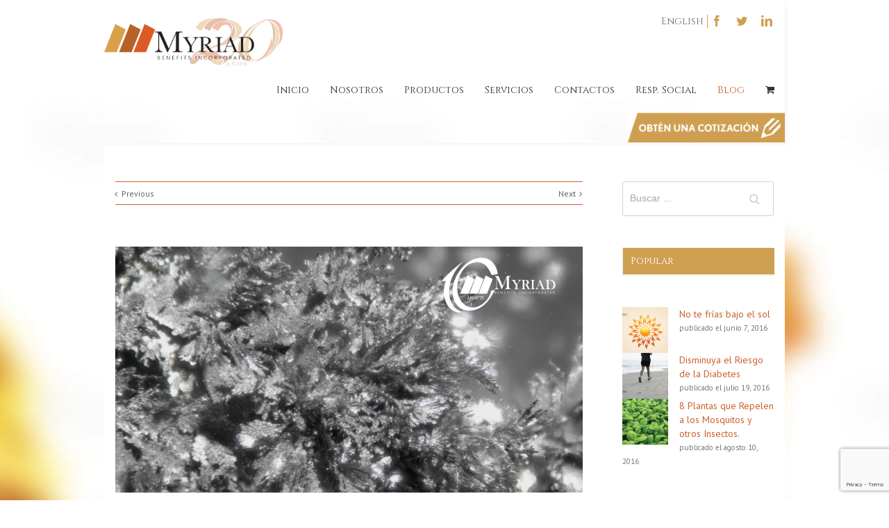

--- FILE ---
content_type: text/html; charset=UTF-8
request_url: https://www.emyriad.com/la-toxicidad-del-plomo-y-sus-efectos/
body_size: 251719
content:
<!DOCTYPE html>
<html class="" xmlns="https://www.w3.org/1999/xhtml" lang="es-ES" prefix="og: http://ogp.me/ns# fb: http://ogp.me/ns/fb#">
<head>
	
	<meta http-equiv="Content-Type" content="text/html; charset=utf-8"/>

	
	<!--[if lte IE 8]>
	<script type="text/javascript" src="https://www.emyriad.com/wp-content/themes/Avada/assets/js/html5shiv.js"></script>
	<![endif]-->

	
	<meta name="viewport" content="width=device-width, initial-scale=1" />
			<link rel="shortcut icon" href="https://emyriad.com/wp-content/uploads/2016/03/favicon-16.png" type="image/x-icon" />
	
			<!-- For iPhone -->
		<link rel="apple-touch-icon-precomposed" href="https://emyriad.com/wp-content/uploads/2016/03/favicon-57.png">
	
			<!-- For iPhone 4 Retina display -->
		<link rel="apple-touch-icon-precomposed" sizes="114x114" href="https://emyriad.com/wp-content/uploads/2016/03/favicon-114.png">
	
			<!-- For iPad -->
		<link rel="apple-touch-icon-precomposed" sizes="72x72" href="https://emyriad.com/wp-content/uploads/2016/03/favicon-72.png">
	
			<!-- For iPad Retina display -->
		<link rel="apple-touch-icon-precomposed" sizes="144x144" href="https://emyriad.com/wp-content/uploads/2016/03/favicon-144.png">
	
	<meta name='robots' content='index, follow, max-image-preview:large, max-snippet:-1, max-video-preview:-1' />

	<!-- This site is optimized with the Yoast SEO plugin v19.11 - https://yoast.com/wordpress/plugins/seo/ -->
	<title>La Toxicidad del Plomo y Sus Efectos - Myriad Benefits Inc</title>
	<link rel="canonical" href="https://www.emyriad.com/la-toxicidad-del-plomo-y-sus-efectos/" />
	<meta property="og:locale" content="es_ES" />
	<meta property="og:type" content="article" />
	<meta property="og:title" content="La Toxicidad del Plomo y Sus Efectos - Myriad Benefits Inc" />
	<meta property="og:description" content="El plomo es dañino para todos y es capaz de dañar partes de tu cuerpo como: el cerebro, los riñones, el hígado, la sangre y el sistema reproductivo. Sus efectos varían en cada grupo de personas: Niños &#8211; Son los más vulnerables. Su sistema nervioso sigue en desarrollo y son capaces de absorber estas sustancias [&hellip;]" />
	<meta property="og:url" content="https://www.emyriad.com/la-toxicidad-del-plomo-y-sus-efectos/" />
	<meta property="og:site_name" content="Myriad Benefits Inc" />
	<meta property="article:published_time" content="2016-11-29T15:10:57+00:00" />
	<meta property="og:image" content="https://www.emyriad.com/wp-content/uploads/2016/11/BlogHeadersPlomo.jpg" />
	<meta property="og:image:width" content="1346" />
	<meta property="og:image:height" content="708" />
	<meta property="og:image:type" content="image/jpeg" />
	<meta name="author" content="Myriad Benefits" />
	<meta name="twitter:card" content="summary_large_image" />
	<meta name="twitter:label1" content="Escrito por" />
	<meta name="twitter:data1" content="Myriad Benefits" />
	<meta name="twitter:label2" content="Tiempo de lectura" />
	<meta name="twitter:data2" content="1 minuto" />
	<script type="application/ld+json" class="yoast-schema-graph">{"@context":"https://schema.org","@graph":[{"@type":"WebPage","@id":"https://www.emyriad.com/la-toxicidad-del-plomo-y-sus-efectos/","url":"https://www.emyriad.com/la-toxicidad-del-plomo-y-sus-efectos/","name":"La Toxicidad del Plomo y Sus Efectos - Myriad Benefits Inc","isPartOf":{"@id":"https://www.emyriad.com/#website"},"primaryImageOfPage":{"@id":"https://www.emyriad.com/la-toxicidad-del-plomo-y-sus-efectos/#primaryimage"},"image":{"@id":"https://www.emyriad.com/la-toxicidad-del-plomo-y-sus-efectos/#primaryimage"},"thumbnailUrl":"https://www.emyriad.com/wp-content/uploads/2016/11/BlogHeadersPlomo.jpg","datePublished":"2016-11-29T15:10:57+00:00","dateModified":"2016-11-29T15:10:57+00:00","author":{"@id":"https://www.emyriad.com/#/schema/person/e154a02bce157bddbf5de480ca74b54a"},"breadcrumb":{"@id":"https://www.emyriad.com/la-toxicidad-del-plomo-y-sus-efectos/#breadcrumb"},"inLanguage":"es","potentialAction":[{"@type":"ReadAction","target":["https://www.emyriad.com/la-toxicidad-del-plomo-y-sus-efectos/"]}]},{"@type":"ImageObject","inLanguage":"es","@id":"https://www.emyriad.com/la-toxicidad-del-plomo-y-sus-efectos/#primaryimage","url":"https://www.emyriad.com/wp-content/uploads/2016/11/BlogHeadersPlomo.jpg","contentUrl":"https://www.emyriad.com/wp-content/uploads/2016/11/BlogHeadersPlomo.jpg","width":1346,"height":708},{"@type":"BreadcrumbList","@id":"https://www.emyriad.com/la-toxicidad-del-plomo-y-sus-efectos/#breadcrumb","itemListElement":[{"@type":"ListItem","position":1,"name":"Home","item":"https://www.emyriad.com/"},{"@type":"ListItem","position":2,"name":"Articles","item":"https://www.emyriad.com/articles/"},{"@type":"ListItem","position":3,"name":"La Toxicidad del Plomo y Sus Efectos"}]},{"@type":"WebSite","@id":"https://www.emyriad.com/#website","url":"https://www.emyriad.com/","name":"Myriad Benefits Inc","description":"","potentialAction":[{"@type":"SearchAction","target":{"@type":"EntryPoint","urlTemplate":"https://www.emyriad.com/?s={search_term_string}"},"query-input":"required name=search_term_string"}],"inLanguage":"es"},{"@type":"Person","@id":"https://www.emyriad.com/#/schema/person/e154a02bce157bddbf5de480ca74b54a","name":"Myriad Benefits","url":"https://www.emyriad.com/author/carlos/"}]}</script>
	<!-- / Yoast SEO plugin. -->


<link rel='dns-prefetch' href='//www.google.com' />
<link rel='dns-prefetch' href='//fonts.googleapis.com' />
<link rel="alternate" type="application/rss+xml" title="Myriad Benefits Inc &raquo; Feed" href="https://www.emyriad.com/feed/" />
<link rel="alternate" type="application/rss+xml" title="Myriad Benefits Inc &raquo; Feed de los comentarios" href="https://www.emyriad.com/comments/feed/" />

		<meta property="og:title" content="La Toxicidad del Plomo y Sus Efectos"/>
		<meta property="og:type" content="article"/>
		<meta property="og:url" content="https://www.emyriad.com/la-toxicidad-del-plomo-y-sus-efectos/"/>
		<meta property="og:site_name" content="Myriad Benefits Inc"/>
		<meta property="og:description" content="El plomo es dañino para todos y es capaz de dañar partes de tu cuerpo como: el cerebro, los riñones, el hígado, la sangre y el sistema reproductivo.

Sus efectos varían en cada grupo de personas:

Niños - Son los más vulnerables. Su sistema nervioso sigue en desarrollo y son capaces"/>

					<meta property="og:image" content="https://www.emyriad.com/wp-content/uploads/2016/11/BlogHeadersPlomo.jpg"/>
		<script type="text/javascript">
window._wpemojiSettings = {"baseUrl":"https:\/\/s.w.org\/images\/core\/emoji\/14.0.0\/72x72\/","ext":".png","svgUrl":"https:\/\/s.w.org\/images\/core\/emoji\/14.0.0\/svg\/","svgExt":".svg","source":{"concatemoji":"https:\/\/www.emyriad.com\/wp-includes\/js\/wp-emoji-release.min.js?ver=6.1.9"}};
/*! This file is auto-generated */
!function(e,a,t){var n,r,o,i=a.createElement("canvas"),p=i.getContext&&i.getContext("2d");function s(e,t){var a=String.fromCharCode,e=(p.clearRect(0,0,i.width,i.height),p.fillText(a.apply(this,e),0,0),i.toDataURL());return p.clearRect(0,0,i.width,i.height),p.fillText(a.apply(this,t),0,0),e===i.toDataURL()}function c(e){var t=a.createElement("script");t.src=e,t.defer=t.type="text/javascript",a.getElementsByTagName("head")[0].appendChild(t)}for(o=Array("flag","emoji"),t.supports={everything:!0,everythingExceptFlag:!0},r=0;r<o.length;r++)t.supports[o[r]]=function(e){if(p&&p.fillText)switch(p.textBaseline="top",p.font="600 32px Arial",e){case"flag":return s([127987,65039,8205,9895,65039],[127987,65039,8203,9895,65039])?!1:!s([55356,56826,55356,56819],[55356,56826,8203,55356,56819])&&!s([55356,57332,56128,56423,56128,56418,56128,56421,56128,56430,56128,56423,56128,56447],[55356,57332,8203,56128,56423,8203,56128,56418,8203,56128,56421,8203,56128,56430,8203,56128,56423,8203,56128,56447]);case"emoji":return!s([129777,127995,8205,129778,127999],[129777,127995,8203,129778,127999])}return!1}(o[r]),t.supports.everything=t.supports.everything&&t.supports[o[r]],"flag"!==o[r]&&(t.supports.everythingExceptFlag=t.supports.everythingExceptFlag&&t.supports[o[r]]);t.supports.everythingExceptFlag=t.supports.everythingExceptFlag&&!t.supports.flag,t.DOMReady=!1,t.readyCallback=function(){t.DOMReady=!0},t.supports.everything||(n=function(){t.readyCallback()},a.addEventListener?(a.addEventListener("DOMContentLoaded",n,!1),e.addEventListener("load",n,!1)):(e.attachEvent("onload",n),a.attachEvent("onreadystatechange",function(){"complete"===a.readyState&&t.readyCallback()})),(e=t.source||{}).concatemoji?c(e.concatemoji):e.wpemoji&&e.twemoji&&(c(e.twemoji),c(e.wpemoji)))}(window,document,window._wpemojiSettings);
</script>
<style type="text/css">
img.wp-smiley,
img.emoji {
	display: inline !important;
	border: none !important;
	box-shadow: none !important;
	height: 1em !important;
	width: 1em !important;
	margin: 0 0.07em !important;
	vertical-align: -0.1em !important;
	background: none !important;
	padding: 0 !important;
}
</style>
	<link rel='stylesheet' id='wp-block-library-css' href='https://www.emyriad.com/wp-includes/css/dist/block-library/style.min.css?ver=6.1.9' type='text/css' media='all' />
<link rel='stylesheet' id='wc-blocks-vendors-style-css' href='https://www.emyriad.com/wp-content/plugins/woocommerce/packages/woocommerce-blocks/build/wc-blocks-vendors-style.css?ver=8.7.5' type='text/css' media='all' />
<link rel='stylesheet' id='wc-blocks-style-css' href='https://www.emyriad.com/wp-content/plugins/woocommerce/packages/woocommerce-blocks/build/wc-blocks-style.css?ver=8.7.5' type='text/css' media='all' />
<link rel='stylesheet' id='classic-theme-styles-css' href='https://www.emyriad.com/wp-includes/css/classic-themes.min.css?ver=1' type='text/css' media='all' />
<style id='global-styles-inline-css' type='text/css'>
body{--wp--preset--color--black: #000000;--wp--preset--color--cyan-bluish-gray: #abb8c3;--wp--preset--color--white: #ffffff;--wp--preset--color--pale-pink: #f78da7;--wp--preset--color--vivid-red: #cf2e2e;--wp--preset--color--luminous-vivid-orange: #ff6900;--wp--preset--color--luminous-vivid-amber: #fcb900;--wp--preset--color--light-green-cyan: #7bdcb5;--wp--preset--color--vivid-green-cyan: #00d084;--wp--preset--color--pale-cyan-blue: #8ed1fc;--wp--preset--color--vivid-cyan-blue: #0693e3;--wp--preset--color--vivid-purple: #9b51e0;--wp--preset--gradient--vivid-cyan-blue-to-vivid-purple: linear-gradient(135deg,rgba(6,147,227,1) 0%,rgb(155,81,224) 100%);--wp--preset--gradient--light-green-cyan-to-vivid-green-cyan: linear-gradient(135deg,rgb(122,220,180) 0%,rgb(0,208,130) 100%);--wp--preset--gradient--luminous-vivid-amber-to-luminous-vivid-orange: linear-gradient(135deg,rgba(252,185,0,1) 0%,rgba(255,105,0,1) 100%);--wp--preset--gradient--luminous-vivid-orange-to-vivid-red: linear-gradient(135deg,rgba(255,105,0,1) 0%,rgb(207,46,46) 100%);--wp--preset--gradient--very-light-gray-to-cyan-bluish-gray: linear-gradient(135deg,rgb(238,238,238) 0%,rgb(169,184,195) 100%);--wp--preset--gradient--cool-to-warm-spectrum: linear-gradient(135deg,rgb(74,234,220) 0%,rgb(151,120,209) 20%,rgb(207,42,186) 40%,rgb(238,44,130) 60%,rgb(251,105,98) 80%,rgb(254,248,76) 100%);--wp--preset--gradient--blush-light-purple: linear-gradient(135deg,rgb(255,206,236) 0%,rgb(152,150,240) 100%);--wp--preset--gradient--blush-bordeaux: linear-gradient(135deg,rgb(254,205,165) 0%,rgb(254,45,45) 50%,rgb(107,0,62) 100%);--wp--preset--gradient--luminous-dusk: linear-gradient(135deg,rgb(255,203,112) 0%,rgb(199,81,192) 50%,rgb(65,88,208) 100%);--wp--preset--gradient--pale-ocean: linear-gradient(135deg,rgb(255,245,203) 0%,rgb(182,227,212) 50%,rgb(51,167,181) 100%);--wp--preset--gradient--electric-grass: linear-gradient(135deg,rgb(202,248,128) 0%,rgb(113,206,126) 100%);--wp--preset--gradient--midnight: linear-gradient(135deg,rgb(2,3,129) 0%,rgb(40,116,252) 100%);--wp--preset--duotone--dark-grayscale: url('#wp-duotone-dark-grayscale');--wp--preset--duotone--grayscale: url('#wp-duotone-grayscale');--wp--preset--duotone--purple-yellow: url('#wp-duotone-purple-yellow');--wp--preset--duotone--blue-red: url('#wp-duotone-blue-red');--wp--preset--duotone--midnight: url('#wp-duotone-midnight');--wp--preset--duotone--magenta-yellow: url('#wp-duotone-magenta-yellow');--wp--preset--duotone--purple-green: url('#wp-duotone-purple-green');--wp--preset--duotone--blue-orange: url('#wp-duotone-blue-orange');--wp--preset--font-size--small: 13px;--wp--preset--font-size--medium: 20px;--wp--preset--font-size--large: 36px;--wp--preset--font-size--x-large: 42px;--wp--preset--spacing--20: 0.44rem;--wp--preset--spacing--30: 0.67rem;--wp--preset--spacing--40: 1rem;--wp--preset--spacing--50: 1.5rem;--wp--preset--spacing--60: 2.25rem;--wp--preset--spacing--70: 3.38rem;--wp--preset--spacing--80: 5.06rem;}:where(.is-layout-flex){gap: 0.5em;}body .is-layout-flow > .alignleft{float: left;margin-inline-start: 0;margin-inline-end: 2em;}body .is-layout-flow > .alignright{float: right;margin-inline-start: 2em;margin-inline-end: 0;}body .is-layout-flow > .aligncenter{margin-left: auto !important;margin-right: auto !important;}body .is-layout-constrained > .alignleft{float: left;margin-inline-start: 0;margin-inline-end: 2em;}body .is-layout-constrained > .alignright{float: right;margin-inline-start: 2em;margin-inline-end: 0;}body .is-layout-constrained > .aligncenter{margin-left: auto !important;margin-right: auto !important;}body .is-layout-constrained > :where(:not(.alignleft):not(.alignright):not(.alignfull)){max-width: var(--wp--style--global--content-size);margin-left: auto !important;margin-right: auto !important;}body .is-layout-constrained > .alignwide{max-width: var(--wp--style--global--wide-size);}body .is-layout-flex{display: flex;}body .is-layout-flex{flex-wrap: wrap;align-items: center;}body .is-layout-flex > *{margin: 0;}:where(.wp-block-columns.is-layout-flex){gap: 2em;}.has-black-color{color: var(--wp--preset--color--black) !important;}.has-cyan-bluish-gray-color{color: var(--wp--preset--color--cyan-bluish-gray) !important;}.has-white-color{color: var(--wp--preset--color--white) !important;}.has-pale-pink-color{color: var(--wp--preset--color--pale-pink) !important;}.has-vivid-red-color{color: var(--wp--preset--color--vivid-red) !important;}.has-luminous-vivid-orange-color{color: var(--wp--preset--color--luminous-vivid-orange) !important;}.has-luminous-vivid-amber-color{color: var(--wp--preset--color--luminous-vivid-amber) !important;}.has-light-green-cyan-color{color: var(--wp--preset--color--light-green-cyan) !important;}.has-vivid-green-cyan-color{color: var(--wp--preset--color--vivid-green-cyan) !important;}.has-pale-cyan-blue-color{color: var(--wp--preset--color--pale-cyan-blue) !important;}.has-vivid-cyan-blue-color{color: var(--wp--preset--color--vivid-cyan-blue) !important;}.has-vivid-purple-color{color: var(--wp--preset--color--vivid-purple) !important;}.has-black-background-color{background-color: var(--wp--preset--color--black) !important;}.has-cyan-bluish-gray-background-color{background-color: var(--wp--preset--color--cyan-bluish-gray) !important;}.has-white-background-color{background-color: var(--wp--preset--color--white) !important;}.has-pale-pink-background-color{background-color: var(--wp--preset--color--pale-pink) !important;}.has-vivid-red-background-color{background-color: var(--wp--preset--color--vivid-red) !important;}.has-luminous-vivid-orange-background-color{background-color: var(--wp--preset--color--luminous-vivid-orange) !important;}.has-luminous-vivid-amber-background-color{background-color: var(--wp--preset--color--luminous-vivid-amber) !important;}.has-light-green-cyan-background-color{background-color: var(--wp--preset--color--light-green-cyan) !important;}.has-vivid-green-cyan-background-color{background-color: var(--wp--preset--color--vivid-green-cyan) !important;}.has-pale-cyan-blue-background-color{background-color: var(--wp--preset--color--pale-cyan-blue) !important;}.has-vivid-cyan-blue-background-color{background-color: var(--wp--preset--color--vivid-cyan-blue) !important;}.has-vivid-purple-background-color{background-color: var(--wp--preset--color--vivid-purple) !important;}.has-black-border-color{border-color: var(--wp--preset--color--black) !important;}.has-cyan-bluish-gray-border-color{border-color: var(--wp--preset--color--cyan-bluish-gray) !important;}.has-white-border-color{border-color: var(--wp--preset--color--white) !important;}.has-pale-pink-border-color{border-color: var(--wp--preset--color--pale-pink) !important;}.has-vivid-red-border-color{border-color: var(--wp--preset--color--vivid-red) !important;}.has-luminous-vivid-orange-border-color{border-color: var(--wp--preset--color--luminous-vivid-orange) !important;}.has-luminous-vivid-amber-border-color{border-color: var(--wp--preset--color--luminous-vivid-amber) !important;}.has-light-green-cyan-border-color{border-color: var(--wp--preset--color--light-green-cyan) !important;}.has-vivid-green-cyan-border-color{border-color: var(--wp--preset--color--vivid-green-cyan) !important;}.has-pale-cyan-blue-border-color{border-color: var(--wp--preset--color--pale-cyan-blue) !important;}.has-vivid-cyan-blue-border-color{border-color: var(--wp--preset--color--vivid-cyan-blue) !important;}.has-vivid-purple-border-color{border-color: var(--wp--preset--color--vivid-purple) !important;}.has-vivid-cyan-blue-to-vivid-purple-gradient-background{background: var(--wp--preset--gradient--vivid-cyan-blue-to-vivid-purple) !important;}.has-light-green-cyan-to-vivid-green-cyan-gradient-background{background: var(--wp--preset--gradient--light-green-cyan-to-vivid-green-cyan) !important;}.has-luminous-vivid-amber-to-luminous-vivid-orange-gradient-background{background: var(--wp--preset--gradient--luminous-vivid-amber-to-luminous-vivid-orange) !important;}.has-luminous-vivid-orange-to-vivid-red-gradient-background{background: var(--wp--preset--gradient--luminous-vivid-orange-to-vivid-red) !important;}.has-very-light-gray-to-cyan-bluish-gray-gradient-background{background: var(--wp--preset--gradient--very-light-gray-to-cyan-bluish-gray) !important;}.has-cool-to-warm-spectrum-gradient-background{background: var(--wp--preset--gradient--cool-to-warm-spectrum) !important;}.has-blush-light-purple-gradient-background{background: var(--wp--preset--gradient--blush-light-purple) !important;}.has-blush-bordeaux-gradient-background{background: var(--wp--preset--gradient--blush-bordeaux) !important;}.has-luminous-dusk-gradient-background{background: var(--wp--preset--gradient--luminous-dusk) !important;}.has-pale-ocean-gradient-background{background: var(--wp--preset--gradient--pale-ocean) !important;}.has-electric-grass-gradient-background{background: var(--wp--preset--gradient--electric-grass) !important;}.has-midnight-gradient-background{background: var(--wp--preset--gradient--midnight) !important;}.has-small-font-size{font-size: var(--wp--preset--font-size--small) !important;}.has-medium-font-size{font-size: var(--wp--preset--font-size--medium) !important;}.has-large-font-size{font-size: var(--wp--preset--font-size--large) !important;}.has-x-large-font-size{font-size: var(--wp--preset--font-size--x-large) !important;}
.wp-block-navigation a:where(:not(.wp-element-button)){color: inherit;}
:where(.wp-block-columns.is-layout-flex){gap: 2em;}
.wp-block-pullquote{font-size: 1.5em;line-height: 1.6;}
</style>
<link rel='stylesheet' id='lmsit_sfs_css-css' href='https://www.emyriad.com/wp-content/plugins/simple-flexi-slider-by-lms-it/css/slider.css?ver=6.1.9' type='text/css' media='all' />
<style id='woocommerce-inline-inline-css' type='text/css'>
.woocommerce form .form-row .required { visibility: visible; }
</style>
<link rel='stylesheet' id='wordpress-popular-posts-css-css' href='https://www.emyriad.com/wp-content/plugins/wordpress-popular-posts/assets/css/wpp.css?ver=6.1.1' type='text/css' media='all' />
<link rel='stylesheet' id='avada-parent-stylesheet-css' href='https://www.emyriad.com/wp-content/themes/Avada/style.css?ver=6.1.9' type='text/css' media='all' />
<link rel='stylesheet' id='avada-google-fonts-css' href='https://fonts.googleapis.com/css?family=PT+Sans%3A300%2C400%2C400italic%2C700%2C700italic%3Alatin%2Cgreek-ext%2Ccyrillic%2Clatin-ext%2Cgreek%2Ccyrillic-ext%2Cvietnamese%7CCinzel%3A300%2C400%2C400italic%2C700%2C700italic%3Alatin%2Cgreek-ext%2Ccyrillic%2Clatin-ext%2Cgreek%2Ccyrillic-ext%2Cvietnamese&#038;ver=6.1.9' type='text/css' media='all' />
<link rel='stylesheet' id='avada-stylesheet-css' href='https://www.emyriad.com/wp-content/themes/Avada-Child-Theme/style.css?ver=1.0.0' type='text/css' media='all' />
<!--[if lte IE 9]>
<link rel='stylesheet' id='avada-shortcodes-css' href='https://www.emyriad.com/wp-content/themes/Avada/shortcodes.css?ver=1.0.0' type='text/css' media='all' />
<![endif]-->
<link rel='stylesheet' id='fontawesome-css' href='https://www.emyriad.com/wp-content/themes/Avada/assets/fonts/fontawesome/font-awesome.css?ver=1.0.0' type='text/css' media='all' />
<!--[if lte IE 9]>
<link rel='stylesheet' id='avada-IE-fontawesome-css' href='https://www.emyriad.com/wp-content/themes/Avada/assets/fonts/fontawesome/font-awesome.css?ver=1.0.0' type='text/css' media='all' />
<![endif]-->
<!--[if lte IE 8]>
<link rel='stylesheet' id='avada-IE8-css' href='https://www.emyriad.com/wp-content/themes/Avada/assets/css/ie8.css?ver=1.0.0' type='text/css' media='all' />
<![endif]-->
<!--[if IE]>
<link rel='stylesheet' id='avada-IE-css' href='https://www.emyriad.com/wp-content/themes/Avada/assets/css/ie.css?ver=1.0.0' type='text/css' media='all' />
<![endif]-->
<link rel='stylesheet' id='avada-iLightbox-css' href='https://www.emyriad.com/wp-content/themes/Avada/ilightbox.css?ver=1.0.0' type='text/css' media='all' />
<link rel='stylesheet' id='avada-animations-css' href='https://www.emyriad.com/wp-content/themes/Avada/animations.css?ver=1.0.0' type='text/css' media='all' />
<link rel='stylesheet' id='avada-woocommerce-css' href='https://www.emyriad.com/wp-content/themes/Avada/assets/css/woocommerce.css?ver=1.0.0' type='text/css' media='all' />
<link rel='stylesheet' id='gforms_reset_css-css' href='https://www.emyriad.com/wp-content/plugins/gravityforms/css/formreset.min.css?ver=1.9.19' type='text/css' media='all' />
<link rel='stylesheet' id='gforms_formsmain_css-css' href='https://www.emyriad.com/wp-content/plugins/gravityforms/css/formsmain.min.css?ver=1.9.19' type='text/css' media='all' />
<link rel='stylesheet' id='gforms_ready_class_css-css' href='https://www.emyriad.com/wp-content/plugins/gravityforms/css/readyclass.min.css?ver=1.9.19' type='text/css' media='all' />
<link rel='stylesheet' id='gforms_browsers_css-css' href='https://www.emyriad.com/wp-content/plugins/gravityforms/css/browsers.min.css?ver=1.9.19' type='text/css' media='all' />
<link rel='stylesheet' id='popup-maker-site-css' href='https://www.emyriad.com/wp-content/plugins/popup-maker/assets/css/pum-site.min.css?ver=1.17.0' type='text/css' media='all' />
<style id='popup-maker-site-inline-css' type='text/css'>
/* Popup Google Fonts */
@import url('//fonts.googleapis.com/css?family=Acme|Montserrat');

/* Popup Theme 28567: Floating Bar - Soft Blue */
.pum-theme-28567, .pum-theme-floating-bar { background-color: rgba( 255, 255, 255, 0.00 ) } 
.pum-theme-28567 .pum-container, .pum-theme-floating-bar .pum-container { padding: 8px; border-radius: 0px; border: 1px none #000000; box-shadow: 1px 1px 3px 0px rgba( 2, 2, 2, 0.23 ); background-color: rgba( 238, 246, 252, 1.00 ) } 
.pum-theme-28567 .pum-title, .pum-theme-floating-bar .pum-title { color: #505050; text-align: left; text-shadow: 0px 0px 0px rgba( 2, 2, 2, 0.23 ); font-family: inherit; font-weight: 400; font-size: 32px; line-height: 36px } 
.pum-theme-28567 .pum-content, .pum-theme-floating-bar .pum-content { color: #505050; font-family: inherit; font-weight: 400 } 
.pum-theme-28567 .pum-content + .pum-close, .pum-theme-floating-bar .pum-content + .pum-close { position: absolute; height: 18px; width: 18px; left: auto; right: 5px; bottom: auto; top: 50%; padding: 0px; color: #505050; font-family: Sans-Serif; font-weight: 700; font-size: 15px; line-height: 18px; border: 1px solid #505050; border-radius: 15px; box-shadow: 0px 0px 0px 0px rgba( 2, 2, 2, 0.00 ); text-shadow: 0px 0px 0px rgba( 0, 0, 0, 0.00 ); background-color: rgba( 255, 255, 255, 0.00 ); transform: translate(0, -50%) } 

/* Popup Theme 28568: Content Only - For use with page builders or block editor */
.pum-theme-28568, .pum-theme-content-only { background-color: rgba( 0, 0, 0, 0.70 ) } 
.pum-theme-28568 .pum-container, .pum-theme-content-only .pum-container { padding: 0px; border-radius: 0px; border: 1px none #000000; box-shadow: 0px 0px 0px 0px rgba( 2, 2, 2, 0.00 ) } 
.pum-theme-28568 .pum-title, .pum-theme-content-only .pum-title { color: #000000; text-align: left; text-shadow: 0px 0px 0px rgba( 2, 2, 2, 0.23 ); font-family: inherit; font-weight: 400; font-size: 32px; line-height: 36px } 
.pum-theme-28568 .pum-content, .pum-theme-content-only .pum-content { color: #8c8c8c; font-family: inherit; font-weight: 400 } 
.pum-theme-28568 .pum-content + .pum-close, .pum-theme-content-only .pum-content + .pum-close { position: absolute; height: 18px; width: 18px; left: auto; right: 7px; bottom: auto; top: 7px; padding: 0px; color: #000000; font-family: inherit; font-weight: 700; font-size: 20px; line-height: 20px; border: 1px none #ffffff; border-radius: 15px; box-shadow: 0px 0px 0px 0px rgba( 2, 2, 2, 0.00 ); text-shadow: 0px 0px 0px rgba( 0, 0, 0, 0.00 ); background-color: rgba( 255, 255, 255, 0.00 ) } 

/* Popup Theme 12618: Framed Border */
.pum-theme-12618, .pum-theme-framed-border { background-color: rgba( 255, 255, 255, 0.50 ) } 
.pum-theme-12618 .pum-container, .pum-theme-framed-border .pum-container { padding: 18px; border-radius: 0px; border: 20px outset #dd3333; box-shadow: 1px 1px 3px 0px rgba( 2, 2, 2, 0.97 ) inset; background-color: rgba( 255, 251, 239, 1.00 ) } 
.pum-theme-12618 .pum-title, .pum-theme-framed-border .pum-title { color: #000000; text-align: left; text-shadow: 0px 0px 0px rgba( 2, 2, 2, 0.23 ); font-family: inherit; font-size: 32px; line-height: 36px } 
.pum-theme-12618 .pum-content, .pum-theme-framed-border .pum-content { color: #2d2d2d; font-family: inherit } 
.pum-theme-12618 .pum-content + .pum-close, .pum-theme-framed-border .pum-content + .pum-close { position: absolute; height: 20px; width: 20px; left: auto; right: -20px; bottom: auto; top: -20px; padding: 0px; color: #ffffff; font-family: Acme; font-size: 20px; line-height: 20px; border: 1px none #ffffff; border-radius: 0px; box-shadow: 0px 0px 0px 0px rgba( 2, 2, 2, 0.23 ); text-shadow: 0px 0px 0px rgba( 0, 0, 0, 0.23 ); background-color: rgba( 0, 0, 0, 0.55 ) } 

/* Popup Theme 12615: Enterprise Blue */
.pum-theme-12615, .pum-theme-enterprise-blue { background-color: rgba( 0, 0, 0, 0.70 ) } 
.pum-theme-12615 .pum-container, .pum-theme-enterprise-blue .pum-container { padding: 28px; border-radius: 5px; border: 1px none #000000; box-shadow: 0px 10px 25px 4px rgba( 2, 2, 2, 0.50 ); background-color: rgba( 255, 255, 255, 1.00 ) } 
.pum-theme-12615 .pum-title, .pum-theme-enterprise-blue .pum-title { color: #315b7c; text-align: left; text-shadow: 0px 0px 0px rgba( 2, 2, 2, 0.23 ); font-family: inherit; font-size: 34px; line-height: 36px } 
.pum-theme-12615 .pum-content, .pum-theme-enterprise-blue .pum-content { color: #2d2d2d; font-family: inherit } 
.pum-theme-12615 .pum-content + .pum-close, .pum-theme-enterprise-blue .pum-content + .pum-close { position: absolute; height: 28px; width: 28px; left: auto; right: 8px; bottom: auto; top: 8px; padding: 4px; color: #ffffff; font-family: inherit; font-size: 20px; line-height: 20px; border: 1px none #ffffff; border-radius: 42px; box-shadow: 0px 0px 0px 0px rgba( 2, 2, 2, 0.23 ); text-shadow: 0px 0px 0px rgba( 0, 0, 0, 0.23 ); background-color: rgba( 49, 91, 124, 1.00 ) } 

/* Popup Theme 12616: Hello Box */
.pum-theme-12616, .pum-theme-hello-box { background-color: rgba( 0, 0, 0, 0.75 ) } 
.pum-theme-12616 .pum-container, .pum-theme-hello-box .pum-container { padding: 30px; border-radius: 80px; border: 14px solid #81d742; box-shadow: 0px 0px 0px 0px rgba( 2, 2, 2, 0.00 ); background-color: rgba( 255, 255, 255, 1.00 ) } 
.pum-theme-12616 .pum-title, .pum-theme-hello-box .pum-title { color: #2d2d2d; text-align: left; text-shadow: 0px 0px 0px rgba( 2, 2, 2, 0.23 ); font-family: Montserrat; font-size: 32px; line-height: 36px } 
.pum-theme-12616 .pum-content, .pum-theme-hello-box .pum-content { color: #2d2d2d; font-family: inherit } 
.pum-theme-12616 .pum-content + .pum-close, .pum-theme-hello-box .pum-content + .pum-close { position: absolute; height: auto; width: auto; left: auto; right: -30px; bottom: auto; top: -30px; padding: 0px; color: #2d2d2d; font-family: inherit; font-size: 32px; line-height: 28px; border: 1px none #ffffff; border-radius: 28px; box-shadow: 0px 0px 0px 0px rgba( 2, 2, 2, 0.23 ); text-shadow: 0px 0px 0px rgba( 0, 0, 0, 0.23 ); background-color: rgba( 255, 255, 255, 1.00 ) } 

/* Popup Theme 12617: Cutting Edge */
.pum-theme-12617, .pum-theme-cutting-edge { background-color: rgba( 0, 0, 0, 0.50 ) } 
.pum-theme-12617 .pum-container, .pum-theme-cutting-edge .pum-container { padding: 18px; border-radius: 0px; border: 1px none #000000; box-shadow: 0px 10px 25px 0px rgba( 2, 2, 2, 0.50 ); background-color: rgba( 30, 115, 190, 1.00 ) } 
.pum-theme-12617 .pum-title, .pum-theme-cutting-edge .pum-title { color: #ffffff; text-align: left; text-shadow: 0px 0px 0px rgba( 2, 2, 2, 0.23 ); font-family: Sans-Serif; font-size: 26px; line-height: 28px } 
.pum-theme-12617 .pum-content, .pum-theme-cutting-edge .pum-content { color: #ffffff; font-family: inherit } 
.pum-theme-12617 .pum-content + .pum-close, .pum-theme-cutting-edge .pum-content + .pum-close { position: absolute; height: 24px; width: 24px; left: auto; right: 0px; bottom: auto; top: 0px; padding: 0px; color: #1e73be; font-family: inherit; font-size: 32px; line-height: 24px; border: 1px none #ffffff; border-radius: 0px; box-shadow: -1px 1px 1px 0px rgba( 2, 2, 2, 0.10 ); text-shadow: -1px 1px 1px rgba( 0, 0, 0, 0.10 ); background-color: rgba( 238, 238, 34, 1.00 ) } 

/* Popup Theme 12614: Light Box */
.pum-theme-12614, .pum-theme-lightbox { background-color: rgba( 0, 0, 0, 0.60 ) } 
.pum-theme-12614 .pum-container, .pum-theme-lightbox .pum-container { padding: 18px; border-radius: 3px; border: 8px solid #000000; box-shadow: 0px 0px 30px 0px rgba( 2, 2, 2, 1.00 ); background-color: rgba( 255, 255, 255, 1.00 ) } 
.pum-theme-12614 .pum-title, .pum-theme-lightbox .pum-title { color: #000000; text-align: left; text-shadow: 0px 0px 0px rgba( 2, 2, 2, 0.23 ); font-family: inherit; font-size: 32px; line-height: 36px } 
.pum-theme-12614 .pum-content, .pum-theme-lightbox .pum-content { color: #000000; font-family: inherit } 
.pum-theme-12614 .pum-content + .pum-close, .pum-theme-lightbox .pum-content + .pum-close { position: absolute; height: 30px; width: 30px; left: auto; right: -24px; bottom: auto; top: -24px; padding: 0px; color: #ffffff; font-family: inherit; font-size: 24px; line-height: 26px; border: 2px solid #ffffff; border-radius: 30px; box-shadow: 0px 0px 15px 1px rgba( 2, 2, 2, 0.75 ); text-shadow: 0px 0px 0px rgba( 0, 0, 0, 0.23 ); background-color: rgba( 0, 0, 0, 1.00 ) } 

/* Popup Theme 12139: Default Theme */
.pum-theme-12139, .pum-theme-default-theme { background-color: rgba( 0, 0, 0, 0.50 ) } 
.pum-theme-12139 .pum-container, .pum-theme-default-theme .pum-container { padding: 0px; border-radius: 0px; border: 1px none #000000; box-shadow: 1px 1px 3px 0px rgba( 2, 2, 2, 0.23 ); background-color: rgba( 249, 249, 249, 1.00 ) } 
.pum-theme-12139 .pum-title, .pum-theme-default-theme .pum-title { color: #000000; text-align: left; text-shadow: 0px 0px 0px rgba( 2, 2, 2, 0.23 ); font-family: inherit; font-size: 32px; line-height: 36px } 
.pum-theme-12139 .pum-content, .pum-theme-default-theme .pum-content { color: #8c8c8c; font-family: inherit } 
.pum-theme-12139 .pum-content + .pum-close, .pum-theme-default-theme .pum-content + .pum-close { position: absolute; height: auto; width: auto; left: auto; right: 0px; bottom: auto; top: 0px; padding: 8px; color: #969696; font-family: inherit; font-size: 14px; line-height: 14px; border: 1px none #ffffff; border-radius: 0px; box-shadow: 0px 0px 0px 0px rgba( 2, 2, 2, 0.23 ); text-shadow: 0px 0px 0px rgba( 0, 0, 0, 0.23 ); background-color: rgba( 202, 96, 43, 0.00 ) } 

#pum-36939 {z-index: 1999999999}
#pum-12122 {z-index: 1999999999}

</style>
<script type='text/javascript' src='https://www.emyriad.com/wp-includes/js/jquery/jquery.min.js?ver=3.6.1' id='jquery-core-js'></script>
<script type='text/javascript' src='https://www.emyriad.com/wp-includes/js/jquery/jquery-migrate.min.js?ver=3.3.2' id='jquery-migrate-js'></script>
<script type='text/javascript' src='https://www.emyriad.com/wp-content/plugins/simple-flexi-slider-by-lms-it/js/jquery.flexslider-min.js?ver=2.0' id='lmsit_sfs_js_flexslider-js'></script>
<script type='text/javascript' id='lmsit_sfs_js_init-js-extra'>
/* <![CDATA[ */
var setting = {"effect":"slide","slideshowSpeed":"10000","animationSpeed":"3000"};
/* ]]> */
</script>
<script type='text/javascript' src='https://www.emyriad.com/wp-content/plugins/simple-flexi-slider-by-lms-it/js/slider_initialize.js?ver=6.1.9' id='lmsit_sfs_js_init-js'></script>
<script type='application/json' id='wpp-json'>
{"sampling_active":0,"sampling_rate":100,"ajax_url":"https:\/\/www.emyriad.com\/wp-json\/wordpress-popular-posts\/v1\/popular-posts","api_url":"https:\/\/www.emyriad.com\/wp-json\/wordpress-popular-posts","ID":13106,"token":"0d9f9ea3b6","lang":"es","debug":0}
</script>
<script type='text/javascript' src='https://www.emyriad.com/wp-content/plugins/wordpress-popular-posts/assets/js/wpp.min.js?ver=6.1.1' id='wpp-js-js'></script>
<script type='text/javascript' src='https://www.emyriad.com/wp-content/plugins/gravityforms/js/placeholders.jquery.min.js?ver=1.9.19' id='gform_placeholder-js'></script>
<script type='text/javascript' src='https://www.emyriad.com/wp-content/plugins/gravityforms/js/jquery.json.js?ver=1.9.19' id='gform_json-js'></script>
<script type='text/javascript' src='https://www.emyriad.com/wp-content/plugins/gravityforms/js/gravityforms.min.js?ver=1.9.19' id='gform_gravityforms-js'></script>
<link rel="https://api.w.org/" href="https://www.emyriad.com/wp-json/" /><link rel="alternate" type="application/json" href="https://www.emyriad.com/wp-json/wp/v2/posts/13106" /><link rel="EditURI" type="application/rsd+xml" title="RSD" href="https://www.emyriad.com/xmlrpc.php?rsd" />
<link rel="wlwmanifest" type="application/wlwmanifest+xml" href="https://www.emyriad.com/wp-includes/wlwmanifest.xml" />
<meta name="generator" content="WordPress 6.1.9" />
<meta name="generator" content="WooCommerce 7.1.0" />
<link rel='shortlink' href='https://www.emyriad.com/?p=13106' />
<link rel="alternate" type="application/json+oembed" href="https://www.emyriad.com/wp-json/oembed/1.0/embed?url=https%3A%2F%2Fwww.emyriad.com%2Fla-toxicidad-del-plomo-y-sus-efectos%2F" />
<link rel="alternate" type="text/xml+oembed" href="https://www.emyriad.com/wp-json/oembed/1.0/embed?url=https%3A%2F%2Fwww.emyriad.com%2Fla-toxicidad-del-plomo-y-sus-efectos%2F&#038;format=xml" />
            <style id="wpp-loading-animation-styles">@-webkit-keyframes bgslide{from{background-position-x:0}to{background-position-x:-200%}}@keyframes bgslide{from{background-position-x:0}to{background-position-x:-200%}}.wpp-widget-placeholder,.wpp-widget-block-placeholder{margin:0 auto;width:60px;height:3px;background:#dd3737;background:linear-gradient(90deg,#dd3737 0%,#571313 10%,#dd3737 100%);background-size:200% auto;border-radius:3px;-webkit-animation:bgslide 1s infinite linear;animation:bgslide 1s infinite linear}</style>
            	<noscript><style>.woocommerce-product-gallery{ opacity: 1 !important; }</style></noscript>
	<!--[if IE 9]> <script>var _fusionParallaxIE9 = true;</script> <![endif]--><style id='avada-stylesheet-inline-css' type='text/css'>.Avada_388{color:green;}.woocommerce-tabs > .tabs .active a,body,html,html body.custom-background{background-color:#ffffff;}#main,#slidingbar,.fusion-footer-copyright-area,.fusion-footer-widget-area,.fusion-page-title-bar,.fusion-secondary-header,.header-v4 #small-nav,.header-v5 #small-nav,.sticky-header .sticky-shadow,.tfs-slider .slide-content-container{padding-left:30px;padding-right:30px;}.width-100 .fusion-section-separator,.width-100 .nonhundred-percent-fullwidth{padding-left:0px;padding-right:0px;margin-left:-0px;margin-right:-0px;}.width-100 .fullwidth-box,.width-100 .fusion-section-separator{margin-left:-0px!important;margin-right:-0px!important;}.fusion-mobile-menu-design-modern .fusion-mobile-nav-holder li a{padding-left:30px;padding-right:30px;}.fusion-mobile-menu-design-modern .fusion-mobile-nav-holder .fusion-mobile-nav-item .fusion-open-submenu{padding-right:35px;}.fusion-mobile-menu-design-modern .fusion-mobile-nav-holder .fusion-mobile-nav-item a{padding-left:30px;padding-right:30px;}.fusion-mobile-menu-design-modern .fusion-mobile-nav-holder .fusion-mobile-nav-item li a{padding-left:39px;}.fusion-mobile-menu-design-modern .fusion-mobile-nav-holder .fusion-mobile-nav-item li li a{padding-left:48px;}.fusion-mobile-menu-design-modern .fusion-mobile-nav-holder .fusion-mobile-nav-item li li li a{padding-left:57px;}.fusion-mobile-menu-design-modern .fusion-mobile-nav-holder .fusion-mobile-nav-item li li li li a{padding-left:66px;}.event-is-recurring:hover,.tooltip-shortcode,a:hover{color:#ca602b;}#final-order-details .mini-order-details tr:last-child .amount,#main .about-author .title a:hover,#main .post h2 a:hover,#slidingbar-area .fusion-accordian .panel-title a:hover,#slidingbar-area ul li a:hover,#wrapper .cart-checkout a:hover,#wrapper .cart-checkout a:hover:before,#wrapper .fusion-widget-area .current-menu-item > a,#wrapper .fusion-widget-area .current-menu-item > a:before,#wrapper .fusion-widget-area .current_page_item > a,#wrapper .fusion-widget-area .current_page_item > a:before,#wrapper .jtwt .jtwt_tweet a:hover,.avada-order-details .shop_table.order_details tfoot tr:last-child .amount,.cart_totals .order-total .amount,.checkout .shop_table tfoot .order-total .amount,.content-box-percentage,.fusion-accordian .panel-title a:hover,.fusion-content-widget-area .widget .recentcomments:hover:before,.fusion-content-widget-area .widget li a:hover,.fusion-content-widget-area .widget_archive li a:hover:before,.fusion-content-widget-area .widget_categories li a:hover,.fusion-content-widget-area .widget_categories li a:hover:before,.fusion-content-widget-area .widget_links li a:hover:before,.fusion-content-widget-area .widget_nav_menu li a:hover:before,.fusion-content-widget-area .widget_pages li a:hover:before,.fusion-content-widget-area .widget_recent_entries li a:hover:before,.fusion-copyright-notice a:hover,.fusion-date-and-formats .fusion-format-box i,.fusion-filters .fusion-filter.fusion-active a,.fusion-footer-widget-area .fusion-accordian .panel-title a:hover,.fusion-footer-widget-area .fusion-tabs-widget .tab-holder .news-list li .post-holder a:hover,.fusion-footer-widget-area a:hover,.fusion-footer-widget-area ul li a:hover,.fusion-popover,.fusion-read-more:hover:after,.gform_wrapper span.ginput_product_price,.gform_wrapper span.ginput_total,.ginput_shipping_price,.more a:hover:after,.my_account_orders .order-actions a:hover:after,.my_account_orders .order-number a,.pagination-next:hover:after,.pagination-prev:hover:before,.price > .amount,.price ins .amount,.project-content .project-info .project-info-box a:hover,.shop_table .product-subtotal .amount,.side-nav .arrow:hover:after,.side-nav li.current_page_ancestor > a,.side-nav ul > li.current_page_item > a,.single-navigation a[rel=next]:hover:after,.single-navigation a[rel=prev]:hover:before,.slidingbar-area a:hover,.star-rating span:before,.star-rating:before,.tooltip-shortcode,.widget_layered_nav li a:hover:before,.widget_product_categories li a:hover:before,.widget_shopping_cart_content .total .amount,.woocommerce .address .edit:hover:after,.woocommerce-pagination .next:hover,.woocommerce-pagination .next:hover:after,.woocommerce-pagination .prev:hover,.woocommerce-pagination .prev:hover:before,.woocommerce-side-nav li.active a,.woocommerce-side-nav li.active a:after,.woocommerce-tabs .tabs a:hover .arrow:after,.woocommerce-tabs .tabs li.active a,.woocommerce-tabs .tabs li.active a .arrow:after,h5.toggle:hover a,span.dropcap{color:#ca602b;}.fusion-accordian .panel-title a:hover .fa-fusion-box{background-color:#ca602b !important;border-color:#ca602b !important;}.fusion-content-widget-area .fusion-image-wrapper .fusion-rollover .fusion-rollover-content a:hover{color:#333333;}.star-rating span:before,.star-rating:before{color:#ca602b;}#slidingbar-area .tagcloud a:hover,.fusion-footer-widget-area .tagcloud a:hover,.tagcloud a:hover{color:#FFFFFF;text-shadow:none;-webkit-text-shadow:none;-moz-text-shadow:none;}#nav ul li > a:hover,#sticky-nav ul li > a:hover,#wrapper .fusion-tabs-widget .tab-holder .tabs li.active a,#wrapper .fusion-tabs.classic .nav-tabs > li.active .tab-link,#wrapper .fusion-tabs.classic .nav-tabs > li.active .tab-link:focus,#wrapper .fusion-tabs.classic .nav-tabs > li.active .tab-link:hover,#wrapper .fusion-tabs.vertical-tabs.classic .nav-tabs > li.active .tab-link,#wrapper .post-content blockquote,.fusion-filters .fusion-filter.fusion-active a,.pagination .current,.pagination a.inactive:hover,.progress-bar-content,.reading-box,.tagcloud a:hover,.woocommerce-pagination .current,.woocommerce-pagination .page-numbers.current,.woocommerce-pagination .page-numbers:hover{border-color:#ca602b;}#wrapper .side-nav li.current_page_item a{border-right-color:#ca602b;border-left-color:#ca602b;}#toTop:hover,#wrapper .search-table .search-button input[type="submit"]:hover,.avada-myaccount-data .digital-downloads li:before,.avada-thank-you .order_details li:before,.cart-loading,.circle-yes ul li:before,.fusion-accordian .panel-title .active .fa-fusion-box,.fusion-content-widget-area .widget_layered_nav li.chosen,.fusion-content-widget-area .widget_layered_nav_filters li.chosen,.fusion-date-and-formats .fusion-date-box,.onsale,.pagination .current,.price_slider_wrapper .ui-slider .ui-slider-range,.progress-bar-content,.table-2 table thead,.tagcloud a:hover,.woocommerce .social-share li a:hover i,.woocommerce-pagination .current,p.demo_store,ul.arrow li:before,ul.circle-yes li:before{background-color:#ca602b;}.woocommerce .social-share li a:hover i{border-color:#ca602b;}#fusion-gmap-container,#main,#sliders-container,#wrapper,.fusion-separator .icon-wrapper,.woocommerce-tabs > .tabs .active a,body,html{background-color:#ffffff;}.fusion-footer-widget-area{background-color:#363839;border-color:#e9eaee;background-attachment:fixed;background-position:top center;padding-top:43px;padding-bottom:40px;}#wrapper .fusion-footer-widget-area .fusion-tabs-widget .tab-holder .tabs li{border-color:#363839;}.fusion-footer-copyright-area{background-color:#363839;border-color:#545657;padding-top:18px;padding-bottom:16px;}.sep-boxed-pricing .panel-heading{background-color:#a0ce4e;border-color:#a0ce4e;}.full-boxed-pricing.fusion-pricing-table .standout .panel-heading h3,.fusion-pricing-table .panel-body .price .decimal-part,.fusion-pricing-table .panel-body .price .integer-part{color:#a0ce4e;}.fusion-image-wrapper .fusion-rollover{background-image:linear-gradient(top, rgba(202,96,43,0.85) 0%, rgba(201,92,38,0.85) 100%);background-image:-webkit-gradient(linear, left top, left bottom, color-stop(0, rgba(202,96,43,0.85)), color-stop(1, rgba(201,92,38,0.85)));background-image:filter: progid:DXImageTransform.Microsoft.gradient(startColorstr=#ca602b, endColorstr=#c95c26), progid: DXImageTransform.Microsoft.Alpha(Opacity=0);background-image:-webkit-linear-gradient(top, rgba(202,96,43,0.85) 0%, rgba(201,92,38,0.85) 100%);background-image:-moz-linear-gradient(top, rgba(202,96,43,0.85) 0%, rgba(201,92,38,0.85) 100%);background-image:-ms-linear-gradient(top, rgba(202,96,43,0.85) 0%, rgba(201,92,38,0.85) 100%);background-image:-o-linear-gradient(top, rgba(202,96,43,0.85) 0%, rgba(201,92,38,0.85) 100%);}.no-cssgradients .fusion-image-wrapper .fusion-rollover{background:#ca602b;}.fusion-image-wrapper:hover .fusion-rollover{filter:progid:DXImageTransform.Microsoft.gradient(startColorstr=#ca602b, endColorstr=#c95c26), progid: DXImageTransform.Microsoft.Alpha(Opacity=100);}#main .comment-submit,#reviews input#submit,.button-default,.button.default,.comment-form input[type="submit"],.fusion-button-default,.fusion-portfolio-one .fusion-button,.gform_page_footer input[type="button"],.gform_wrapper .button,.gform_wrapper .gform_button,.price_slider_amount button,.ticket-selector-submit-btn[type=submit],.woocommerce .avada-order-details .order-again .button,.woocommerce .checkout #place_order,.woocommerce .checkout_coupon .button,.woocommerce .login .button,.woocommerce .lost_reset_password input[type="submit"],.woocommerce .register .button,.woocommerce .shipping-calculator-form .button,.woocommerce .single_add_to_cart_button,.woocommerce button.button,.wpcf7-form input[type="submit"],.wpcf7-submit{background:#ca602b;color:#ffffff;background-image:-webkit-gradient( linear, left bottom, left top, from( #c95e28 ), to( #ca602b ) );background-image:linear-gradient( to top, #c95e28, #ca602b );background-image:-webkit-linear-gradient( to top, #c95e28, #ca602b );background-image:-moz-linear-gradient( to top, #c95e28, #ca602b );background-image:-ms-linear-gradient( to top, #c95e28, #ca602b );background-image:-o-linear-gradient( to top, #c95e28, #ca602b );filter:progid:DXImageTransform.Microsoft.gradient(startColorstr=#ca602b, endColorstr=#c95e28);transition:all .2s;-webkit-transition:all .2s;-moz-transition:all .2s;-ms-transition:all .2s;-o-transition:all .2s;}.link-type-button-bar .fusion-read-more,.no-cssgradients #main .comment-submit,.no-cssgradients #reviews input#submit,.no-cssgradients .button-default,.no-cssgradients .button.default,.no-cssgradients .comment-form input[type="submit"],.no-cssgradients .fusion-button-default,.no-cssgradients .fusion-portfolio-one .fusion-button,.no-cssgradients .gform_page_footer input[type="button"],.no-cssgradients .gform_wrapper .button,.no-cssgradients .gform_wrapper .gform_button,.no-cssgradients .price_slider_amount button,.no-cssgradients .ticket-selector-submit-btn[type="submit"],.no-cssgradients .woocommerce .avada-order-details .order-again .button,.no-cssgradients .woocommerce .checkout #place_order,.no-cssgradients .woocommerce .checkout_coupon .button,.no-cssgradients .woocommerce .login .button,.no-cssgradients .woocommerce .lost_reset_password input[type="submit"],.no-cssgradients .woocommerce .register .button,.no-cssgradients .woocommerce .shipping-calculator-form .button,.no-cssgradients .woocommerce .single_add_to_cart_button,.no-cssgradients .woocommerce button.button,.no-cssgradients .wpcf7-form input[type="submit"],.no-cssgradients .wpcf7-submit{background:#ca602b;}#main .comment-submit:hover,#reviews input#submit:hover,.button-default:hover,.button.default:hover,.comment-form input[type="submit"]:hover,.fusion-button-default:hover,.fusion-portfolio-one .fusion-button:hover,.gform_page_footer input[type="button"]:hover,.gform_wrapper .button:hover,.gform_wrapper .gform_button:hover,.price_slider_amount button:hover,.ticket-selector-submit-btn[type="submit"]:hover,.woocommerce .avada-order-details .order-again .button:hover,.woocommerce .checkout #place_order:hover,.woocommerce .checkout_coupon .button:hover,.woocommerce .login .button:hover,.woocommerce .lost_reset_password input[type="submit"]:hover,.woocommerce .register .button:hover,.woocommerce .shipping-calculator-form .button:hover,.woocommerce .single_add_to_cart_button:hover,.wpcf7-form input[type="submit"]:hover,.wpcf7-submit:hover{background:#ca602b;color:#ffffff;background-image:-webkit-gradient( linear, left bottom, left top, from( #c95c26 ), to( #ca602b ) );background-image:linear-gradient( to top, #c95c26, #ca602b );background-image:-webkit-linear-gradient( to top, #c95c26, #ca602b );background-image:-moz-linear-gradient( to top, #c95c26, #ca602b );background-image:-ms-linear-gradient( to top, #c95c26, #ca602b );background-image:-o-linear-gradient( to top, #c95c26, #ca602b );filter:progid:DXImageTransform.Microsoft.gradient(startColorstr=#ca602b, endColorstr=#c95c26);}.no-cssgradients #main .comment-submit:hover,.no-cssgradients #reviews input#submit:hover,.no-cssgradients .button-default:hover,.no-cssgradients .comment-form input[type="submit"]:hover,.no-cssgradients .fusion-button-default:hover,.no-cssgradients .fusion-portfolio-one .fusion-button:hover,.no-cssgradients .gform_page_footer input[type="button"]:hover,.no-cssgradients .gform_wrapper .button:hover,.no-cssgradients .gform_wrapper .gform_button:hover,.no-cssgradients .price_slider_amount button:hover,.no-cssgradients .ticket-selector-submit-btn[type="submit"]:hover,.no-cssgradients .woocommerce .avada-order-details .order-again .button:hover,.no-cssgradients .woocommerce .checkout #place_order:hover,.no-cssgradients .woocommerce .checkout_coupon .button:hover,.no-cssgradients .woocommerce .login .button:hover,.no-cssgradients .woocommerce .lost_reset_password input[type="submit"]:hover,.no-cssgradients .woocommerce .register .button:hover,.no-cssgradients .woocommerce .shipping-calculator-form .button:hover,.no-cssgradients .woocommerce .single_add_to_cart_button:hover,.no-cssgradients .wpcf7-form input[type="submit"]:hover,.no-cssgradients .wpcf7-submit:hover,.no-cssgradinets .button.default:hover{background:#ca602b !important;}.link-type-button-bar .fusion-read-more,.link-type-button-bar .fusion-read-more:after,.link-type-button-bar .fusion-read-more:before{color:#ffffff;}.link-type-button-bar .fusion-read-more:hover,.link-type-button-bar .fusion-read-more:hover:after,.link-type-button-bar .fusion-read-more:hover:before,.link-type-button-bar.link-area-box:hover .fusion-read-more,.link-type-button-bar.link-area-box:hover .fusion-read-more:after,.link-type-button-bar.link-area-box:hover .fusion-read-more:before{color:#ffffff !important;}.fusion-image-wrapper .fusion-rollover .fusion-rollover-gallery,.fusion-image-wrapper .fusion-rollover .fusion-rollover-link{background-color:#333333;width:36px;height:36px;}.fusion-image-wrapper .fusion-rollover .fusion-rollover-content .fusion-rollover-categories,.fusion-image-wrapper .fusion-rollover .fusion-rollover-content .fusion-rollover-categories a,.fusion-image-wrapper .fusion-rollover .fusion-rollover-content .fusion-rollover-title a,.fusion-image-wrapper .fusion-rollover .fusion-rollover-content a,.fusion-rollover .fusion-rollover-content .fusion-rollover-title{color:#333333;}.fusion-page-title-bar{border-color:#d2d3d4;background-image:url("https://theme-fusion.com/avadaxml/wp-content/themes/Avada/images/page_title_bg.png");background-color:#F6F6F6;height:87px;}.fusion-footer-copyright-area > .fusion-row,.fusion-footer-widget-area > .fusion-row{padding-left:0px;padding-right:0px;}.fontawesome-icon.circle-yes{background-color:#333333;}.content-box-shortcode-timeline,.fontawesome-icon.circle-yes{border-color:#333333;}.avada-myaccount-data .digital-downloads li:after,.avada-myaccount-data .digital-downloads li:before,.avada-thank-you .order_details li:after,.avada-thank-you .order_details li:before,.fontawesome-icon,.fontawesome-icon.circle-yes,.post-content .error-menu li:after,.post-content .error-menu li:before{color:#ffffff;}.fusion-title .title-sep,.product .product-border{border-color:#e0dede;}.checkout .payment_methods .payment_box,.post-content blockquote,.review blockquote q{background-color:#f6f6f6;}.fusion-testimonials .author:after{border-top-color:#f6f6f6;}.post-content blockquote,.review blockquote q{color:#747474;}#nav ul li ul li a,#reviews #comments > h2,#sticky-nav ul li ul li a,#wrapper #nav ul li ul li > a,#wrapper #sticky-nav ul li ul li > a,.avada-container h3,.comment-form input[type="submit"],.ei-title h3,.fusion-blog-shortcode .fusion-timeline-date,.fusion-image-wrapper .fusion-rollover .fusion-rollover-content .fusion-rollover-categories,.fusion-image-wrapper .fusion-rollover .fusion-rollover-content .fusion-rollover-title,.fusion-image-wrapper .fusion-rollover .fusion-rollover-content .price,.fusion-image-wrapper .fusion-rollover .fusion-rollover-content a,.fusion-load-more-button,.fusion-page-title-bar h3,.gform_page_footer input[type="button"],.gform_wrapper .button,.gform_wrapper .gform_button,.meta .fusion-date,.more,.post-content blockquote,.project-content .project-info h4,.review blockquote div strong,.review blockquote q,.ticket-selector-submit-btn[type="submit"],.woocommerce .checkout #place_order,.woocommerce .checkout_coupon .button,.woocommerce .login .button,.woocommerce .register .button,.woocommerce .shipping-calculator-form .button,.woocommerce .single_add_to_cart_button,.woocommerce button.button,.woocommerce-success-message .button,.wpcf7-form input[type="submit"],body{font-family:'PT Sans', Arial, Helvetica, sans-serif;font-weight:400;}#slidingbar-area h3,.avada-container h3,.comment-form input[type="submit"],.fusion-footer-widget-area .widget-title,.fusion-footer-widget-area h3,.fusion-load-more-button,.gform_page_footer input[type="button"],.gform_wrapper .button,.gform_wrapper .gform_button,.project-content .project-info h4,.review blockquote div strong,.ticket-selector-submit-btn[type="submit"],.woocommerce .avada-order-details .order-again .button,.woocommerce .checkout #place_order,.woocommerce .checkout_coupon .button,.woocommerce .login .button,.woocommerce .register .button,.woocommerce .shipping-calculator-form .button,.woocommerce .single_add_to_cart_button,.woocommerce button.button,.wpcf7-form input[type="submit"]{font-weight:bold;}.meta .fusion-date,.post-content blockquote,.review blockquote q{font-style:italic;}.side-nav li a{font-family:'Cinzel', Arial, Helvetica, sans-serif;font-weight:400;font-size:14px;}#main .post h2,#main .reading-box h2,#main h2,#wrapper .fusion-tabs-widget .tab-holder .tabs li a,.cart-empty,.ei-title h2,.fusion-accordian .panel-heading a,.fusion-accordian .panel-title,.fusion-author .fusion-author-title,.fusion-carousel-title,.fusion-content-widget-area .widget h4,.fusion-countdown-heading,.fusion-countdown-subheading,.fusion-flip-box .flip-box-heading-back,.fusion-header-tagline,.fusion-image-wrapper .fusion-rollover .fusion-rollover-content .fusion-rollover-title,.fusion-image-wrapper .fusion-rollover .fusion-rollover-content .fusion-rollover-title a,.fusion-modal .modal-title,.fusion-page-title-bar h1,.fusion-person .person-desc .person-author .person-author-wrapper,.fusion-pricing-table .pricing-row,.fusion-pricing-table .title-row,.fusion-tabs .nav-tabs  li .fusion-tab-heading,.fusion-title h3,.main-flex .slide-content h2,.main-flex .slide-content h3,.popover .popover-title,.post-content h1,.post-content h2,.post-content h3,.post-content h4,.post-content h5,.post-content h6,.product-title,.project-content h3,.share-box h4,.woocommerce-success-message .msg,table th{font-family:'Cinzel', Arial, Helvetica, sans-serif;}.project-content .project-info h4{font-family:'Cinzel', Arial, Helvetica, sans-serif;}#main .post h2,#main .reading-box h2,#main h2,#wrapper .fusion-tabs-widget .tab-holder .tabs li a,.cart-empty,.ei-title h2,.fusion-accordian .panel-heading a,.fusion-accordian .panel-title,.fusion-author .fusion-author-title,.fusion-carousel-title,.fusion-content-widget-area .widget h4,.fusion-flip-box .flip-box-heading-back,.fusion-header-tagline,.fusion-image-wrapper .fusion-rollover .fusion-rollover-content .fusion-rollover-title,.fusion-image-wrapper .fusion-rollover .fusion-rollover-content .fusion-rollover-title a,.fusion-modal .modal-title,.fusion-page-title-bar h1,.fusion-person .person-desc .person-author .person-author-wrapper,.fusion-pricing-table .pricing-row,.fusion-pricing-table .title-row,.fusion-tabs .nav-tabs  li .fusion-tab-heading,.fusion-title h3,.main-flex .slide-content h2,.main-flex .slide-content h3,.popover .popover-title,.post-content h1,.post-content h2,.post-content h3,.post-content h4,.post-content h5,.post-content h6,.product-title,.project-content h3,.share-box h4,.woocommerce-success-message .msg,table th{font-weight:400;}#slidingbar-area .widget-title,#slidingbar-area h3,.fusion-footer-widget-area .widget-title,.fusion-footer-widget-area h3{font-family:'PT Sans', Arial, Helvetica, sans-serif;font-weight:400;}.fusion-content-widget-area .jtwt .jtwt_tweet,.fusion-widget-area .slide-excerpt h2,.jtwt .jtwt_tweet,body{font-size:14px;line-height:21px;}#slidingbar-area ul,.fusion-footer-widget-area ul,.fusion-tabs-widget .tab-holder .news-list li .post-holder .meta,.fusion-tabs-widget .tab-holder .news-list li .post-holder a,.gform_wrapper .gfield_description,.gform_wrapper label,.project-content .project-info h4{font-size:14px;line-height:21px;}.fusion-blog-layout-timeline .fusion-timeline-date{font-size:14;}.counter-box-content,.fusion-alert,.fusion-progressbar .sr-only,.post-content blockquote,.review blockquote q{font-size:14px;}#side-header .fusion-contact-info,#side-header .header-social .top-menu,.fusion-accordian .panel-body,.fusion-widget-area .slide-excerpt h2,.post-content blockquote,.project-content .project-info h4,.review blockquote q,body{line-height:20px;}.fusion-page-title-bar .fusion-breadcrumbs,.fusion-page-title-bar .fusion-breadcrumbs li,.fusion-page-title-bar .fusion-breadcrumbs li a{font-size:10px;}.sidebar .widget h4{font-size:13px;}#slidingbar-area .widget-title,#slidingbar-area h3{font-size:13px;line-height:13px;}.fusion-footer-widget-area .widget-title,.fusion-footer-widget-area h3{font-size:13px;line-height:13px;}.fusion-copyright-notice{font-size:12px;}#main .fusion-row,#slidingbar-area .fusion-row,.fusion-footer-copyright-area .fusion-row,.fusion-footer-widget-area .fusion-row,.fusion-page-title-row,.tfs-slider .slide-content-container .slide-content{max-width:980px;}.post-content h1{font-size:34px;line-height:48px;}#main .fusion-portfolio h2,#wrapper  #main .post h2,#wrapper #main .post-content .fusion-title h2,#wrapper #main .post-content .title h2,#wrapper .fusion-title h2,#wrapper .post-content h2,#wrapper .title h2,#wrapper .woocommerce .checkout h3,h2.entry-title{font-size:18px;line-height:41px;}#main .fusion-portfolio h2,#wrapper  .woocommerce .checkout h3,#wrapper #main .post h2,#wrapper #main .post-content .fusion-title h2,#wrapper #main .post-content .title h2,#wrapper .fusion-title h2,#wrapper .post-content h2,#wrapper .title h2,.cart-empty,h2.entry-title{line-height:27px;}#wrapper #main .fusion-portfolio-content > h2.entry-title,#wrapper #main .fusion-post-content > h2.entry-title,#wrapper #main .post > h2.entry-title,#wrapper .fusion-events-shortcode .fusion-events-meta h2{font-size:18px;line-height:27px;}#wrapper #main #comments .fusion-title h3,#wrapper #main #respond .fusion-title h3,#wrapper #main .about-author .fusion-title h3,#wrapper #main .related-posts .fusion-title h3{font-size:18px;line-height:27px;}.fusion-person .person-author-wrapper .person-name,.post-content h3,.product-title,.project-content h3{font-size:16px;line-height:24px;}.fusion-modal .modal-title,p.demo_store{font-size:16px;line-height:36px;}.fusion-carousel-title,.fusion-person .person-author-wrapper .person-title,.fusion-portfolio-post .fusion-portfolio-content h4,.fusion-rollover .fusion-rollover-content .fusion-rollover-title,.post-content h4{font-size:13px;line-height:20px;}#reviews #comments > h2,#wrapper .fusion-tabs-widget .tab-holder .tabs li a,.fusion-flip-box .flip-box-heading-back,.person-author-wrapper,.popover .popover-title{font-size:13px;}.fusion-accordian .panel-title,.fusion-sharing-box h4,.fusion-tabs .nav-tabs > li .fusion-tab-heading,.fusion-widget-area .fusion-accordian .panel-title{font-size:13px;line-height:30px;}.post-content h5{font-size:12px;line-height:18px;}.post-content h6{font-size:11px;line-height:17px;}.ei-title h2{font-size:42px;line-height:63px;color:#333333;}.ei-title h3{font-size:20px;line-height:30px;color:#747474;}#wrapper .fusion-events-shortcode .fusion-events-meta h4,.fusion-carousel-meta,.fusion-image-wrapper .fusion-rollover .fusion-rollover-content .fusion-rollover-categories,.fusion-image-wrapper .fusion-rollover .fusion-rollover-content .fusion-rollover-categories a,.fusion-recent-posts .columns .column .meta,.fusion-single-line-meta{font-size:12px;line-height:18px;}.fusion-carousel-meta,.fusion-meta,.fusion-meta-info,.fusion-recent-posts .columns .column .meta,.post .single-line-meta{font-size:12px;}.fusion-image-wrapper .fusion-rollover .fusion-rollover-content .fusion-product-buttons a,.product-buttons a{font-size:12px;line-height:18px;}.page-links,.pagination,.pagination .pagination-next,.pagination .pagination-prev,.woocommerce-pagination,.woocommerce-pagination .next,.woocommerce-pagination .prev{font-size:12px;}#reviews #comments > h2,#wrapper .fusion-tabs-widget .tab-holder .news-list li .post-holder .meta,#wrapper .meta,.fusion-blog-timeline-layout .fusion-timeline-date,.fusion-content-widget-area .jtwt,.fusion-content-widget-area .widget .recentcomments,.fusion-content-widget-area .widget_archive li,.fusion-content-widget-area .widget_categories li,.fusion-content-widget-area .widget_layered_nav li,.fusion-content-widget-area .widget_links li,.fusion-content-widget-area .widget_meta li,.fusion-content-widget-area .widget_nav_menu li,.fusion-content-widget-area .widget_pages li,.fusion-content-widget-area .widget_product_categories li,.fusion-content-widget-area .widget_recent_entries li,.fusion-rollover .price .amount,.post .post-content,.post-content blockquote,.project-content .project-info h4,.quantity .minus,.quantity .plus,.quantity .qty,.review blockquote div,.search input,.title-row,body{color:#747474;}.fusion-post-content h1,.post-content h1,.title h1,.woocommerce-message,.woocommerce-success-message .msg{color:#333333;}#main .post h2,.cart-empty,.fusion-post-content h2,.fusion-title h2,.post-content h2,.search-page-search-form h2,.title h2,.woocommerce .checkout h3,.woocommerce h2,.woocommerce-tabs h2{color:#333333;}.fusion-post-content h3,.fusion-title h3,.person-author-wrapper span,.post-content h3,.product-title,.project-content h3,.title h3{color:#333333;}#wrapper .fusion-tabs-widget .tab-holder .tabs li a,.fusion-accordian .panel-title a,.fusion-carousel-title,.fusion-content-widget-area .widget h4,.fusion-post-content h4,.fusion-tabs .nav-tabs > li .fusion-tab-heading,.fusion-title h4,.post-content h4,.project-content .project-info h4,.share-box h4,.title h4{color:#333333;}.fusion-post-content h5,.fusion-title h5,.post-content h5,.title h5{color:#333333;}.fusion-post-content h6,.fusion-title h6,.post-content h6,.title h6{color:#333333;}.fusion-page-title-bar h1,.fusion-page-title-bar h3{color:#333333;}.sep-boxed-pricing .panel-heading h3{color:#333333;}.full-boxed-pricing.fusion-pricing-table .panel-heading h3{color:#333333;}#final-order-details .mini-order-details th,#main .post h2 a,#main .product .product_title,.about-author .title a,.cart_totals table th,.checkout .payment_methods label,.checkout .shop_table tfoot th,.fusion-content-widget-area .widget .recentcomments,.fusion-content-widget-area .widget li a,.fusion-content-widget-area .widget_categories li,.fusion-load-more-button,.fusion-rollover a,.fusion-woo-featured-products-slider .price .amount,.project-content .project-info .project-info-box a,.shop_attributes tr th,.shop_table thead tr th,.shop_table.order_details tr th,.single-navigation a[rel="next"]:after,.single-navigation a[rel="prev"]:before,.widget_layered_nav li.chosen a,.widget_layered_nav li.chosen a:before,.widget_layered_nav_filters li.chosen a,.widget_layered_nav_filters li.chosen a:before,body a,body a:after,body a:before,z.my_account_orders thead tr th{color:#ca602b;}body #toTop:before{color:#fff;}.fusion-page-title-bar .fusion-breadcrumbs,.fusion-page-title-bar .fusion-breadcrumbs a{color:#333333;}#slidingbar-area .fusion-title > *,#slidingbar-area .widget-title,#slidingbar-area h3{color:#DDDDDD;}#slidingbar-area,#slidingbar-area .fusion-column,#slidingbar-area .jtwt,#slidingbar-area .jtwt .jtwt_tweet{color:#8C8989;} #slidingbar-area .jtwt .jtwt_tweet a,#slidingbar-area .fusion-accordian .panel-title a,#wrapper #slidingbar-area .fusion-tabs-widget .tab-holder .tabs li a,.slidingbar-area a{color:#BFBFBF;}.sidebar .widget .heading h4,.sidebar .widget h4{color:#333333;}.sidebar .widget .heading .widget-title,.sidebar .widget .widget-title{background-color:transparent;}.fusion-footer-widget-area .widget-title,.fusion-footer-widget-area h3,.fusion-footer-widget-column .product-title{color:#DDDDDD;}.fusion-copyright-notice,.fusion-footer-widget-area,.fusion-footer-widget-area .jtwt,.fusion-footer-widget-area .jtwt .jtwt_tweet,.fusion-footer-widget-area article.col{color:#ffffff;}#wrapper .fusion-footer-widget-area .fusion-tabs-widget .tab-holder .tabs li a,.fusion-copyright-notice a,.fusion-footer-widget-area .fusion-accordian .panel-title a,.fusion-footer-widget-area .fusion-tabs-widget .tab-holder .news-list li .post-holder a,.fusion-footer-widget-area .jtwt .jtwt_tweet a,.fusion-footer-widget-area a{color:#BFBFBF;}#customer_login .col-1,#customer_login .col-2,#customer_login h2,#customer_login_box,#final-order-details .mini-order-details tr:last-child,#reviews li .comment-text,#small-nav,#wrapper .fusion-tabs-widget .tab-holder,#wrapper .side-nav li a,#wrapper .side-nav li.current_page_item li a,.avada-skin-rev,.chzn-container-single .chzn-single,.chzn-container-single .chzn-single div,.chzn-drop,.commentlist .the-comment,.es-carousel-wrapper.fusion-carousel-small .es-carousel ul li img,.fusion-accordian .fusion-panel,.fusion-author .fusion-author-social,.fusion-blog-layout-grid .post .flexslider,.fusion-blog-layout-grid .post .fusion-content-sep,.fusion-blog-layout-grid .post .post-wrapper,.fusion-body .avada-order-details .shop_table.order_details tfoot,.fusion-body .avada_myaccount_user,.fusion-body .cart-totals-buttons,.fusion-body .cart_totals,.fusion-body .cart_totals .total,.fusion-body .cart_totals h2,.fusion-body .checkout .shop_table tfoot,.fusion-body .coupon,.fusion-body .coupon h2,.fusion-body .my_account_orders tr,.fusion-body .myaccount_user_container span,.fusion-body .order-info,.fusion-body .order-total,.fusion-body .shipping_calculator,.fusion-body .shipping_calculator h2,.fusion-body .shop_attributes tr,.fusion-body .shop_table tr,.fusion-body .woocommerce .address h4,.fusion-body .woocommerce .addresses .title,.fusion-body .woocommerce .cart-empty,.fusion-body .woocommerce .checkout #customer_details .col-1,.fusion-body .woocommerce .checkout #customer_details .col-2,.fusion-body .woocommerce .checkout h3,.fusion-body .woocommerce .cross-sells,.fusion-body .woocommerce .cross-sells h2,.fusion-body .woocommerce .return-to-shop,.fusion-body .woocommerce .social-share,.fusion-body .woocommerce .social-share li,.fusion-body .woocommerce-content-box,.fusion-body .woocommerce-content-box h2,.fusion-body .woocommerce-message,.fusion-body .woocommerce-side-nav li a,.fusion-body .woocommerce-success-message,.fusion-body .woocommerce-tabs .tabs li a,.fusion-content-widget-area .product_list_widget li,.fusion-content-widget-area .widget .recentcomments,.fusion-content-widget-area .widget li a,.fusion-content-widget-area .widget_archive li,.fusion-content-widget-area .widget_categories li,.fusion-content-widget-area .widget_layered_nav li,.fusion-content-widget-area .widget_links li,.fusion-content-widget-area .widget_meta li,.fusion-content-widget-area .widget_nav_menu li,.fusion-content-widget-area .widget_pages li,.fusion-content-widget-area .widget_product_categories li,.fusion-content-widget-area .widget_recent_entries li,.fusion-counters-box .fusion-counter-box .counter-box-border,.fusion-filters,.fusion-layout-timeline .post,.fusion-layout-timeline .post .flexslider,.fusion-layout-timeline .post .fusion-content-sep,.fusion-portfolio .fusion-portfolio-boxed .fusion-content-sep,.fusion-portfolio .fusion-portfolio-boxed .fusion-portfolio-post-wrapper,.fusion-portfolio-one .fusion-portfolio-boxed .fusion-portfolio-post-wrapper,.fusion-tabs.vertical-tabs.clean .nav-tabs li .tab-link,.fusion-timeline-arrow,.fusion-timeline-date,.input-radio,.ls-avada,.page-links a,.pagination a.inactive,.panel.entry-content,.post .fusion-meta-info,.price_slider_wrapper,.progress-bar,.project-content .project-info .project-info-box,.quantity,.quantity .minus,.quantity .qty,.search-page-search-form,.sep-dashed,.sep-dotted,.sep-double,.sep-single,.side-nav,.side-nav li a,.side-nav-left .side-nav,.single-navigation,.table,.table > tbody > tr > td,.table > tbody > tr > th,.table > tfoot > tr > td,.table > tfoot > tr > th,.table > thead > tr > td,.table > thead > tr > th,.table-1 table,.table-1 table th,.table-1 tr td,.table-2 table thead,.table-2 tr td,.tabs-vertical .tabs-container .tab_content,.tabs-vertical .tabset,.tagcloud a,.tkt-slctr-tbl-wrap-dv table,.tkt-slctr-tbl-wrap-dv tr td,.widget_layered_nav li,.widget_product_categories li,.woo-tabs-horizontal .woocommerce-tabs > .tabs,.woo-tabs-horizontal .woocommerce-tabs > .tabs .active,.woocommerce-pagination .page-numbers,h5.toggle.active + .toggle-content,tr td{border-color:#e0dede;}.price_slider_wrapper .ui-widget-content{background-color:#e0dede;}.gform_wrapper .gsection{border-bottom:1px dotted #e0dede;}.fusion-load-more-button{background-color:#ebeaea;}.fusion-load-more-button:hover{background-color:rgba(235,234,234,0.8);}.quantity .minus,.quantity .plus{background-color:#fbfaf9;}.quantity .minus:hover,.quantity .plus:hover{background-color:#ffffff;}.sb-toggle-wrapper .sb-toggle:after{color:#ffffff;}#slidingbar-area .product_list_widget li,#slidingbar-area .widget_categories li a,#slidingbar-area .widget_recent_entries ul li,#slidingbar-area li.recentcomments,#slidingbar-area ul li a{border-bottom-color:#ffffff;}#slidingbar-area .fusion-accordian .fusion-panel,#slidingbar-area .tagcloud a,#wrapper #slidingbar-area .fusion-tabs-widget .tab-holder,#wrapper #slidingbar-area .fusion-tabs-widget .tab-holder .news-list li{border-color:#282A2B;}#wrapper .fusion-footer-widget-area .fusion-tabs-widget .tab-holder,#wrapper .fusion-footer-widget-area .fusion-tabs-widget .tab-holder .news-list li,.fusion-footer-widget-area .fusion-accordian .fusion-panel,.fusion-footer-widget-area .product_list_widget li,.fusion-footer-widget-area .tagcloud a,.fusion-footer-widget-area .widget_categories li a,.fusion-footer-widget-area .widget_recent_entries li,.fusion-footer-widget-area li.recentcomments,.fusion-footer-widget-area ul li a{border-color:#505152;}#comment-input input,#comment-textarea textarea,#wrapper .search-table .search-field input,#wrapper .select-arrow,.avada-select .select2-container .select2-choice,.avada-select .select2-container .select2-choice2,.avada-select-parent .select-arrow,.avada-select-parent select,.chzn-container .chzn-drop,.chzn-container-single .chzn-single,.comment-form-comment textarea,.gform_wrapper .gfield input[type="email"],.gform_wrapper .gfield input[type="number"],.gform_wrapper .gfield input[type="password"],.gform_wrapper .gfield input[type="password"] input[type="number"],.gform_wrapper .gfield input[type="tel"],.gform_wrapper .gfield input[type="text"],.gform_wrapper .gfield input[type="url"],.gform_wrapper .gfield select,.gform_wrapper .gfield textarea,.gform_wrapper .gfield_select[multiple=multiple],.input-text,.main-nav-search-form input,.post-password-form .password,.search-page-search-form input,.wpcf7-captchar,.wpcf7-form .wpcf7-date,.wpcf7-form .wpcf7-number,.wpcf7-form .wpcf7-quiz,.wpcf7-form .wpcf7-select,.wpcf7-form .wpcf7-text,.wpcf7-form textarea,input.s,input[type="text"],select,textarea{background-color:#ffffff;}#comment-input .placeholder,#comment-input input,#comment-textarea .placeholder,#comment-textarea textarea,#wrapper .search-table .search-field input,.avada-select .select2-container .select2-choice,.avada-select .select2-container .select2-choice2,.avada-select-parent select,.chzn-container .chzn-drop,.chzn-container-single .chzn-single,.comment-form-comment textarea,.gform_wrapper .gfield input[type="email"],.gform_wrapper .gfield input[type="number"],.gform_wrapper .gfield input[type="password"],.gform_wrapper .gfield input[type="password"] input[type="number"],.gform_wrapper .gfield input[type="tel"],.gform_wrapper .gfield input[type="text"],.gform_wrapper .gfield input[type="url"],.gform_wrapper .gfield select,.gform_wrapper .gfield textarea,.gform_wrapper .gfield_select[multiple=multiple],.input-text,.main-nav-search-form input,.post-password-form .password,.search-page-search-form input,.wpcf7-captchar,.wpcf7-form .wpcf7-date,.wpcf7-form .wpcf7-number,.wpcf7-form .wpcf7-quiz,.wpcf7-form .wpcf7-select,.wpcf7-form .wpcf7-text,.wpcf7-form textarea,.wpcf7-select-parent .select-arrow,input.s,input.s .placeholder,input[type="text"],select,textarea{color:#aaa9a9;}#comment-input input::-webkit-input-placeholder,#comment-textarea textarea::-webkit-input-placeholder,.comment-form-comment textarea::-webkit-input-placeholder,.input-text::-webkit-input-placeholder,.post-password-form .password::-webkit-input-placeholder,.searchform .s::-webkit-input-placeholder,input#s::-webkit-input-placeholder{color:#aaa9a9;}#comment-input input:-moz-placeholder,#comment-textarea textarea:-moz-placeholder,.comment-form-comment textarea:-moz-placeholder,.input-text:-moz-placeholder,.post-password-form .password:-moz-placeholder,.searchform .s:-moz-placeholder,input#s:-moz-placeholder{color:#aaa9a9;}#comment-input input::-moz-placeholder,#comment-textarea textarea::-moz-placeholder,.comment-form-comment textarea::-moz-placeholder,.input-text::-moz-placeholder,.post-password-form .password::-moz-placeholder,.searchform .s::-moz-placeholder,input#s::-moz-placeholder{color:#aaa9a9;}#comment-input input:-ms-input-placeholder,#comment-textarea textarea:-ms-input-placeholder,.comment-form-comment textarea:-ms-input-placeholder,.input-text:-ms-input-placeholder,.post-password-form .password::-ms-input-placeholder,.searchform .s:-ms-input-placeholder,input#s:-ms-input-placeholder{color:#aaa9a9;}#comment-input input,#comment-textarea textarea,#wrapper .search-table .search-field input,.avada-select .select2-container .select2-choice,.avada-select .select2-container .select2-choice .select2-arrow,.avada-select .select2-container .select2-choice2 .select2-arrow,.avada-select-parent .select-arrow,.avada-select-parent select,.chzn-container .chzn-drop,.chzn-container-single .chzn-single,.comment-form-comment textarea,.gform_wrapper .gfield input[type="email"],.gform_wrapper .gfield input[type="number"],.gform_wrapper .gfield input[type="password"],.gform_wrapper .gfield input[type="password"] input[type="number"],.gform_wrapper .gfield input[type="tel"],.gform_wrapper .gfield input[type="text"],.gform_wrapper .gfield input[type="url"],.gform_wrapper .gfield select,.gform_wrapper .gfield textarea,.gform_wrapper .gfield_select[multiple=multiple],.gravity-select-parent .select-arrow,.input-text,.main-nav-search-form input,.post-password-form .password,.search-page-search-form input,.select-arrow,.woocommerce-checkout .select2-drop-active,.wpcf7-captchar,.wpcf7-form .wpcf7-date,.wpcf7-form .wpcf7-number,.wpcf7-form .wpcf7-quiz,.wpcf7-form .wpcf7-select,.wpcf7-form .wpcf7-text,.wpcf7-form textarea,.wpcf7-select-parent .select-arrow,input.s,input[type="text"],select,textarea{border-color:#d2d2d2;}#comment-input input,.avada-select .select2-container .select2-choice,.avada-select-parent select,.avada-shipping-calculator-form .avada-select-parent select,.cart-collaterals .avada-select-parent input,.cart-collaterals .form-row input,.cart-collaterals .shipping_calculator #calc_shipping_postcode,.checkout .input-text:not(textarea),.chzn-container .chzn-drop,.chzn-container-single .chzn-single,.coupon .input-text,.gform_wrapper .gfield input[type="email"],.gform_wrapper .gfield input[type="number"],.gform_wrapper .gfield input[type="password"],.gform_wrapper .gfield input[type="password"] input[type="number"],.gform_wrapper .gfield input[type="tel"],.gform_wrapper .gfield input[type="text"],.gform_wrapper .gfield input[type="url"],.gform_wrapper .gfield select,.gform_wrapper .gfield_select[multiple=multiple],.input-text:not(textarea),.main-nav-search-form input,.post-password-form .password,.search-page-search-form input,.searchform .search-table .search-field input,.shipping-calculator-form .avada-select-parent select,.woocommerce-checkout .select2-drop-active,.wpcf7-captchar,.wpcf7-form .wpcf7-date,.wpcf7-form .wpcf7-number,.wpcf7-form .wpcf7-quiz,.wpcf7-form .wpcf7-select,.wpcf7-form .wpcf7-text,input.s,input[type="text"],select{height:35px;padding-top:0;padding-bottom:0;}.avada-select .select2-container .select2-choice .select2-arrow,.avada-select .select2-container .select2-choice2 .select2-arrow,.searchform .search-table .search-button input[type="submit"]{height:35px;width:35px;line-height:35px;}.select2-container .select2-choice > .select2-chosen{line-height:35px;}.select-arrow,.select2-arrow{color:#d2d2d2;}.gfield_time_ampm .gravity-select-parent{width:auto !important;}.gfield_time_ampm .gravity-select-parent select{min-width:calc(35px*2) !important;}.fusion-page-title-bar h1{font-size:18px;line-height:normal;}.fusion-page-title-bar h3{font-size:14px;line-height:26px;}#content{width:71%;}#main .sidebar{width:23%;background-color:transparent;padding:0;}.double-sidebars #content{width:52%;margin-left:24%;}.double-sidebars #main #sidebar{width:21%;margin-left:-76%;}.double-sidebars #main #sidebar-2{width:21%;margin-left:3%;}.fusion-accordian .panel-title a .fa-fusion-box{background-color:#333333;}.progress-bar-content{background-color:#a0ce4e;border-color:#a0ce4e;}.content-box-percentage{color:#a0ce4e;}.progress-bar{background-color:#f6f6f6;border-color:#f6f6f6;}#wrapper .fusion-date-and-formats .fusion-format-box, .tribe-mini-calendar-event .list-date .list-dayname{background-color:#eef0f2;}.fusion-carousel .fusion-carousel-nav .fusion-nav-next,.fusion-carousel .fusion-carousel-nav .fusion-nav-prev{background-color:rgba(0,0,0,0.7);}.fusion-carousel .fusion-carousel-nav .fusion-nav-next:hover,.fusion-carousel .fusion-carousel-nav .fusion-nav-prev:hover{background-color:rgba(0,0,0,0.8);}.fusion-flexslider .flex-direction-nav .flex-next,.fusion-flexslider .flex-direction-nav .flex-prev{background-color:rgba(0,0,0,0.7);}.fusion-flexslider .flex-direction-nav .flex-next:hover,.fusion-flexslider .flex-direction-nav .flex-prev:hover{background-color:rgba(0,0,0,0.8);}.content-boxes .col{background-color:transparent;}#wrapper .fusion-content-widget-area .fusion-tabs-widget .tabs-container{background-color:#ffffff;}body .fusion-content-widget-area .fusion-tabs-widget .tab-hold .tabs li{border-right:1px solid #ffffff;}.fusion-content-widget-area .fusion-tabs-widget .tab-holder .tabs li a,body .fusion-content-widget-area .fusion-tabs-widget .tab-holder .tabs li a{background:#ebeaea;border-bottom:0;color:#747474;}body .fusion-content-widget-area .fusion-tabs-widget .tab-hold .tabs li a:hover{background:#ffffff;border-bottom:0;}body .fusion-content-widget-area .fusion-tabs-widget .tab-hold .tabs li.active a,body .fusion-content-widget-area .fusion-tabs-widget .tab-holder .tabs li.active a{background:#ffffff;border-bottom:0;border-top-color:#ca602b;}#wrapper .fusion-content-widget-area .fusion-tabs-widget .tab-holder,.fusion-content-widget-area .fusion-tabs-widget .tab-holder .news-list li{border-color:#ebeaea;}.fusion-single-sharing-box{background-color:#f6f6f6;}.fusion-blog-layout-grid .post .fusion-post-wrapper,.fusion-blog-layout-timeline .post,.fusion-events-shortcode .fusion-layout-column,.fusion-portfolio.fusion-portfolio-boxed .fusion-portfolio-content-wrapper,.products li.product{background-color:transparent;}.fusion-blog-layout-grid .post .flexslider,.fusion-blog-layout-grid .post .fusion-content-sep,.fusion-blog-layout-grid .post .fusion-post-wrapper,.fusion-blog-layout-timeline .fusion-timeline-date,.fusion-blog-layout-timeline .fusion-timeline-line,.fusion-blog-layout-timeline .post,.fusion-blog-layout-timeline .post .flexslider,.fusion-blog-layout-timeline .post .fusion-content-sep,.fusion-blog-timeline-layout .post,.fusion-blog-timeline-layout .post .flexslider,.fusion-blog-timeline-layout .post .fusion-content-sep,.fusion-events-shortcode .fusion-layout-column,.fusion-portfolio.fusion-portfolio-boxed .fusion-content-sep,.fusion-portfolio.fusion-portfolio-boxed .fusion-portfolio-content-wrapper,.product .product-buttons,.product-buttons,.product-buttons-container,.product-details-container,.products li{border-color:#ebeaea;}.fusion-blog-layout-timeline .fusion-timeline-circle,.fusion-blog-layout-timeline .fusion-timeline-date,.fusion-blog-timeline-layout .fusion-timeline-circle,.fusion-blog-timeline-layout .fusion-timeline-date{background-color:#ebeaea;}.fusion-blog-timeline-layout .fusion-timeline-arrow:before,.fusion-blog-timeline-layout .fusion-timeline-icon,.fusion-timeline-arrow:before,.fusion-timeline-icon{color:#ebeaea;}div.indicator-hint{background:#ebeaea;border-color:#ebeaea;}#posts-container.fusion-blog-layout-grid{margin:-20px -20px 0 -20px;}#posts-container.fusion-blog-layout-grid .fusion-post-grid{padding:20px;}.quicktags-toolbar input{background:linear-gradient(to top, #ffffff, #ffffff ) #3E3E3E;background:-webkit-linear-gradient(to top, #ffffff, #ffffff ) #3E3E3E;background:-moz-linear-gradient(to top, #ffffff, #ffffff ) #3E3E3E;background:-ms-linear-gradient(to top, #ffffff, #ffffff ) #3E3E3E;background:-o-linear-gradient(to top, #ffffff, #ffffff ) #3E3E3E;background-image:-webkit-gradient( linear, left top, left bottom, color-stop(0, #ffffff), color-stop(1, #ffffff));filter:progid:DXImageTransform.Microsoft.gradient(startColorstr=#ffffff, endColorstr=#ffffff), progid: DXImageTransform.Microsoft.Alpha(Opacity=0);border:1px solid #d2d2d2;color:#aaa9a9;}.quicktags-toolbar input:hover{background:#ffffff;}.ei-slider{width:100%;height:400px;}#comment-submit,#reviews input#submit,.button.default,.fusion-button.fusion-button-default,.gform_page_footer input[type="button"],.gform_wrapper .button,.gform_wrapper .gform_button,.ticket-selector-submit-btn[type="submit"],.woocommerce .checkout #place_order,.woocommerce .login .button,.woocommerce .register .button,.woocommerce .single_add_to_cart_button,.woocommerce button.button,.wpcf7-form input[type="submit"],.wpcf7-submit{border-color:#ffffff;}#comment-submit:hover,#reviews input#submit:hover,.button.default:hover,.fusion-button.fusion-button-default:hover,.gform_page_footer input[type="button"]:hover,.gform_wrapper .button:hover,.gform_wrapper .gform_button:hover,.ticket-selector-submit-btn[type="submit"]:hover,.woocommerce .checkout #place_order:hover,.woocommerce .login .button:hover,.woocommerce .register .button:hover,.woocommerce .single_add_to_cart_button:hover,.woocommerce button.button:hover,.wpcf7-form input[type="submit"]:hover,.wpcf7-submit:hover{border-color:#ffffff;}.button.default,.fusion-body #main .gform_wrapper .button,.fusion-body #main .gform_wrapper .gform_button,.fusion-body #main .gform_wrapper .gform_footer .gform_button,.fusion-button-default,.woocommerce .checkout #place_order,.wpcf7-form input[type="submit"],.wpcf7-submit{padding:13px 29px;line-height:17px;font-size:14px;}.button.default.button-3d.button-small,.fusion-button.button-small.button-3d,.fusion-button.fusion-button-3d.fusion-button-small,.ticket-selector-submit-btn[type="submit"]{box-shadow:inset 0px 1px 0px #ffffff, 0px 2px 0px #c9551c, 1px 4px 4px 2px rgba(0, 0, 0, 0.3);-webkit-box-shadow:inset 0px 1px 0px #ffffff, 0px 2px 0px #c9551c, 1px 4px 4px 2px rgba(0, 0, 0, 0.3);-moz-box-shadow:inset 0px 1px 0px #ffffff, 0px 2px 0px #c9551c, 1px 4px 4px 2px rgba(0, 0, 0, 0.3);}.button.default.button-3d.button-small:active,.fusion-button.button-small.button-3d:active,.fusion-button.fusion-button-3d.fusion-button-small:active,.ticket-selector-submit-btn[type="submit"]:active{box-shadow:inset 0px 1px 0px #ffffff, 0px 1px 0px #c9551c, 1px 4px 4px 2px rgba(0, 0, 0, 0.3);-webkit-box-shadow:inset 0px 1px 0px #ffffff, 0px 1px 0px #c9551c, 1px 4px 4px 2px rgba(0, 0, 0, 0.3);-moz-box-shadow:inset 0px 1px 0px #ffffff, 0px 1px 0px #c9551c, 1px 4px 4px 2px rgba(0, 0, 0, 0.3);}.button.default.button-3d.button-medium,.fusion-button.button-medium.button-3d,.fusion-button.fusion-button-3d.fusion-button-medium{box-shadow:inset 0px 1px 0px #ffffff, 0px 3px 0px #c9551c, 1px 5px 5px 3px rgba(0, 0, 0, 0.3);-webkit-box-shadow:inset 0px 1px 0px #ffffff, 0px 3px 0px #c9551c, 1px 5px 5px 3px rgba(0, 0, 0, 0.3);-moz-box-shadow:inset 0px 1px 0px #ffffff, 0px 3px 0px #c9551c, 1px 5px 5px 3px rgba(0, 0, 0, 0.3);}.button.default.button-3d.button-medium:active,.fusion-button.button-medium.button-3d:active,.fusion-button.fusion-button-3d.fusion-button-medium:active{box-shadow:inset 0px 1px 0px #ffffff, 0px 1px 0px #c9551c, 1px 5px 5px 3px rgba(0, 0, 0, 0.3);-webkit-box-shadow:inset 0px 1px 0px #ffffff, 0px 1px 0px #c9551c, 1px 5px 5px 3px rgba(0, 0, 0, 0.3);-moz-box-shadow:inset 0px 1px 0px #ffffff, 0px 1px 0px #c9551c, 1px 5px 5px 3px rgba(0, 0, 0, 0.3);}.button.default.button-3d.button-large,.fusion-button.button-large.button-3d,.fusion-button.fusion-button-3d.fusion-button-large{box-shadow:inset 0px 1px 0px #ffffff, 0px 4px 0px #c9551c, 1px 5px 6px 3px rgba(0, 0, 0, 0.3);-webkit-box-shadow:inset 0px 1px 0px #ffffff, 0px 4px 0px #c9551c, 1px 5px 6px 3px rgba(0, 0, 0, 0.3);-moz-box-shadow:inset 0px 1px 0px #ffffff, 0px 4px 0px #c9551c, 1px 5px 6px 3px rgba(0, 0, 0, 0.3);}.button.default.button-3d.button-large:active,.fusion-button.button-large.button-3d:active,.fusion-button.fusion-button-3d.fusion-button-large:active{box-shadow:inset 0px 1px 0px #ffffff, 0px 1px 0px #c9551c, 1px 6px 6px 3px rgba(0, 0, 0, 0.3);-webkit-box-shadow:inset 0px 1px 0px #ffffff, 0px 1px 0px #c9551c, 1px 6px 6px 3px rgba(0, 0, 0, 0.3);-moz-box-shadow:inset 0px 1px 0px #ffffff, 0px 1px 0px #c9551c, 1px 6px 6px 3px rgba(0, 0, 0, 0.3);}.button.default.button-3d.button-xlarge,.fusion-button.button-xlarge.button-3d,.fusion-button.fusion-button-3d.fusion-button-xlarge{box-shadow:inset 0px 1px 0px #ffffff, 0px 5px 0px #c9551c, 1px 7px 7px 3px rgba(0, 0, 0, 0.3);-webkit-box-shadow:inset 0px 1px 0px #ffffff, 0px 5px 0px #c9551c, 1px 7px 7px 3px rgba(0, 0, 0, 0.3);-moz-box-shadow:inset 0px 1px 0px #ffffff, 0px 5px 0px #c9551c, 1px 7px 7px 3px rgba(0, 0, 0, 0.3);}.button.default.button-3d.button-xlarge:active,.fusion-button.button-xlarge.button-3d:active,.fusion-button.fusion-button-3d.fusion-button-xlarge:active{box-shadow:inset 0px 1px 0px #ffffff, 0px 2px 0px #c9551c, 1px 7px 7px 3px rgba(0, 0, 0, 0.3);-webkit-box-shadow:inset 0px 1px 0px #ffffff, 0px 2px 0px #c9551c, 1px 7px 7px 3px rgba(0, 0, 0, 0.3);-moz-box-shadow:inset 0px 1px 0px #ffffff, 0px 2px 0px #c9551c, 1px 7px 7px 3px rgba(0, 0, 0, 0.3);}#comment-submit,#reviews input#submit,.button-default,.button.default,.fusion-button,.fusion-button-default,.gform_page_footer input[type="button"],.gform_wrapper .button,.gform_wrapper .gform_button,.woocommerce .checkout #place_order,.woocommerce .login .button,.woocommerce .register .button,.woocommerce .single_add_to_cart_button,.woocommerce button.button,.wpcf7-form input[type="submit"],.wpcf7-submit{border-width:0px;border-style:solid;}.button.default:hover,.fusion-button.button-default:hover,.ticket-selector-submit-btn[type="submit"]{border-width:0px;border-style:solid;}.fusion-menu-item-button .menu-text{border-color:#fff;}.fusion-menu-item-button:hover .menu-text{border-color:#fff;}#comment-submit,#reviews input#submit,.button-default,.button.default,.fusion-button-default,.gform_page_footer input[type="button"],.gform_wrapper .button,.gform_wrapper .gform_button,.ticket-selector-submit-btn[type="submit"],.woocommerce .avada-shipping-calculator-form .button,.woocommerce .checkout #place_order,.woocommerce .login .button,.woocommerce .register .button,.woocommerce .single_add_to_cart_button,.woocommerce button.button,.wpcf7-form input[type="submit"],.wpcf7-submit{border-radius:2px;-webkit-border-radius:2px;}.reading-box{background-color:#f6f6f6;}.isotope .isotope-item{transition-property:top, left, opacity;-webkit-transition-property:top, left, opacity;-moz-transition-property:top, left, opacity;-ms-transition-property:top, left, opacity;-o-transition-property:top, left, opacity;}.woocommerce form.checkout #order_review,.woocommerce form.checkout #order_review_heading,.woocommerce form.checkout .col-2{display:none;}.comment-form input[type="submit"],.fusion-button,.fusion-load-more-button,.gform_page_footer input[type="button"],.gform_wrapper .button,.gform_wrapper .gform_button,.ticket-selector-submit-btn[type="submit"],.woocommerce .avada-order-details .order-again .button,.woocommerce .checkout #place_order,.woocommerce .checkout_coupon .button,.woocommerce .login .button,.woocommerce .register .button,.woocommerce .shipping-calculator-form .button,.woocommerce .single_add_to_cart_button,.woocommerce button.button,.wpcf7-form input[type="submit"]{font-family:'Cinzel', Arial, Helvetica, sans-serif;font-weight:700;}.fusion-image-wrapper .fusion-rollover .fusion-rollover-gallery:before,.fusion-image-wrapper .fusion-rollover .fusion-rollover-link:before{font-size:15px;margin-left:-7px;line-height:36px;color:#ffffff;}.fusion-title-size-one,h1{margin-top:0.67em;margin-bottom:0.67em;}.fusion-title-size-two,h2{margin-top:0em;margin-bottom:.7em;}.fusion-title-size-three,h3{margin-top:1em;margin-bottom:1em;}.fusion-title-size-four,h4{margin-top:1.33em;margin-bottom:1.33em;}.fusion-title-size-five,h5{margin-top:1.67em;margin-bottom:1.67em;}.fusion-title-size-six,h6{margin-top:2.33em;margin-bottom:2.33em;}.fusion-logo{margin-top:-33px;margin-right:0px;margin-bottom:5px;margin-left:0px;}.fusion-header-wrapper .fusion-row{padding-left:0px;padding-right:0px;max-width:980px;}.fusion-header-v2 .fusion-header,.fusion-header-v3 .fusion-header,.fusion-header-v4 .fusion-header,.fusion-header-v5 .fusion-header{border-bottom-color:transparent;}#side-header .fusion-secondary-menu-search-inner{border-top-color:transparent;}.fusion-header .fusion-row{padding-top:0px;padding-bottom:0px;}.fusion-secondary-header{background-color:#ffffff;font-size:12px;color:#747474;border-bottom-color:transparent;}.fusion-secondary-header a,.fusion-secondary-header a:hover{color:#747474;}.fusion-header-v2 .fusion-secondary-header{border-top-color:#ca602b;}.fusion-mobile-menu-design-modern .fusion-secondary-header .fusion-alignleft{border-bottom-color:transparent;}.fusion-header-tagline{font-size:16px;color:#ca602b;}.fusion-mobile-menu-sep,.fusion-secondary-main-menu{border-bottom-color:transparent;}#side-header{width:0px;padding-top:0px;padding-bottom:0px;border-color:transparent;}#side-header .side-header-content{padding-left:0px;padding-right:0px;}#side-header .fusion-main-menu > ul > li > a{padding-left:0px;padding-right:0px;border-top-color:transparent;border-bottom-color:transparent;text-align:left;height:auto;min-height:45px;}.side-header-left .fusion-main-menu > ul > li > a > .fusion-caret{right:0px;}.side-header-right .fusion-main-menu > ul > li > a > .fusion-caret{left:0px;}#side-header .fusion-main-menu > ul > li.current-menu-ancestor > a,#side-header .fusion-main-menu > ul > li.current-menu-item > a{color:transparent;border-right-color:transparent;border-left-color:transparent;}body.side-header-left #side-header .fusion-main-menu > ul > li > ul{left:-1px;}body.side-header-left #side-header .fusion-main-menu .fusion-custom-menu-item-contents{top:0;left:-1px;}#side-header .fusion-main-menu .fusion-main-menu-search .fusion-custom-menu-item-contents{border-top-width:1px;border-top-style:solid;}#side-header .fusion-secondary-menu > ul > li > a,#side-header .side-header-content-1,#side-header .side-header-content-2{color:#747474;font-size:12px;}.side-header-left #side-header .fusion-main-menu > ul > li.current-menu-ancestor > a,.side-header-left #side-header .fusion-main-menu > ul > li.current-menu-item > a{border-right-width:3px;}.side-header-right #side-header .fusion-main-menu > ul > li.current-menu-ancestor > a,.side-header-right #side-header .fusion-main-menu > ul > li.current-menu-item > a{border-left-width:3px;}.side-header-right #side-header .fusion-main-menu ul .fusion-dropdown-menu .sub-menu,.side-header-right #side-header .fusion-main-menu ul .fusion-dropdown-menu .sub-menu li ul,.side-header-right #side-header .fusion-main-menu ul .fusion-menu-login-box .sub-menu{left:-170px;}.side-header-right #side-header .fusion-main-menu-search .fusion-custom-menu-item-contents{left:-250px;}.side-header-right #side-header .fusion-main-menu-cart .fusion-custom-menu-item-contents{left:-180px;}.fusion-main-menu > ul > li{padding-right:30px;}.fusion-main-menu > ul > li > a{border-top:3px solid transparent;height:45px;line-height:45px;font-family:'Cinzel', Arial, Helvetica, sans-serif;font-weight:400;font-size:14px;color:#333333;}.fusion-megamenu-icon img{max-height:14px;}.fusion-main-menu > ul > li > a:hover{color:transparent;border-color:transparent;}.fusion-main-menu > ul > .fusion-menu-item-button > a:hover{border-color:transparent;}.fusion-main-menu .current-menu-ancestor > a,.fusion-main-menu .current-menu-item > a,.fusion-main-menu .current-menu-parent > a,.fusion-main-menu .current_page_item > a{color:transparent;border-color:transparent;}.fusion-main-menu > ul > .fusion-menu-item-button > a{border-color:transparent;}.fusion-main-menu .fusion-main-menu-icon:after{color:#333333;height:14px;width:14px;}.fusion-main-menu .fusion-main-menu-icon:hover{border-color:transparent;}.fusion-main-menu .fusion-main-menu-icon:hover:after{color:transparent;}.fusion-main-menu .fusion-main-menu-icon-active:after,.fusion-main-menu .fusion-main-menu-search-open .fusion-main-menu-icon:after{color:transparent;}.fusion-main-menu .sub-menu{background-color:#f2efef;width:170px;border-top:3px solid transparent;font-family:'PT Sans', Arial, Helvetica, sans-serif;font-weight:400;box-shadow:1px 1px 30px rgba(0, 0, 0, 0.06);-webkit-box-shadow:1px 1px 30px rgba(0, 0, 0, 0.06);-moz-box-shadow:1px 1px 30px rgba(0, 0, 0, 0.06);}.fusion-main-menu .sub-menu ul{left:170px;top:-3px;}.fusion-main-menu .sub-menu li a{border-bottom:1px solid #e8e5e5;padding-top:9px;padding-bottom:9px;color:#333333;font-family:'PT Sans', Arial, Helvetica, sans-serif;font-weight:400;font-size:14px;}.fusion-main-menu .sub-menu li a:hover{background-color:#f8f8f8;}.fusion-main-menu .sub-menu .current-menu-item > a,.fusion-main-menu .sub-menu .current-menu-parent > a,.fusion-main-menu .sub-menu .current_page_item > a{background-color:#f8f8f8;}.fusion-main-menu .fusion-custom-menu-item-contents{font-family:'PT Sans', Arial, Helvetica, sans-serif;font-weight:400;}.fusion-main-menu .fusion-main-menu-cart .fusion-custom-menu-item-contents,.fusion-main-menu .fusion-main-menu-search .fusion-custom-menu-item-contents,.fusion-main-menu .fusion-menu-login-box .fusion-custom-menu-item-contents{background-color:#f2efef;border-color:#e8e5e5;}.fusion-secondary-menu > ul > li{border-color:#efefef;}.fusion-secondary-menu > ul > li > a{height:44px;line-height:44px;}.fusion-secondary-menu .sub-menu{width:100px;background-color:#ffffff;border-color:#e5e5e5;}.fusion-secondary-menu .sub-menu a{border-color:#e5e5e5;color:#747474;}.fusion-secondary-menu .sub-menu a:hover{background-color:#fafafa;color:#333333;}.fusion-secondary-menu > ul > li > .sub-menu .sub-menu{left:100px;}.fusion-secondary-menu .fusion-custom-menu-item-contents{background-color:#ffffff;border-color:#e5e5e5;color:#747474;}.fusion-secondary-menu .fusion-secondary-menu-icon,.fusion-secondary-menu .fusion-secondary-menu-icon:hover{color:#333333;}.fusion-secondary-menu .fusion-menu-cart-items a{color:#747474;}.fusion-secondary-menu .fusion-menu-cart-item a{border-color:#e5e5e5;}.fusion-secondary-menu .fusion-menu-cart-item img{border-color:#e0dede;}.fusion-secondary-menu .fusion-menu-cart-item a:hover{background-color:#fafafa;color:#333333;}.fusion-secondary-menu .fusion-menu-cart-checkout{background-color:#fafafa;}.fusion-secondary-menu .fusion-menu-cart-checkout a:before{color:#747474;}.fusion-secondary-menu .fusion-menu-cart-checkout a:hover,.fusion-secondary-menu .fusion-menu-cart-checkout a:hover:before{color:#333333;}.fusion-secondary-menu-icon{background-color:#fafafa;color:#333333;}.fusion-secondary-menu-icon:after,.fusion-secondary-menu-icon:before{color:#333333;}.fusion-contact-info{line-height:44px;}.fusion-menu-cart-items{font-size:12px;line-height:18px;}.fusion-menu-cart-items a{color:#333333;}.fusion-menu-cart-item a{border-color:#e8e5e5;}.fusion-menu-cart-item img{border-color:#e0dede;}.fusion-menu-cart-item a:hover{background-color:#f8f8f8;}.fusion-menu-cart-checkout{background-color:#fafafa;}.fusion-menu-cart-checkout a:before{color:#333333;}.fusion-megamenu-holder{border-color:transparent;}.fusion-megamenu{background-color:#f2efef;box-shadow:1px 1px 30px rgba(0, 0, 0, 0.06);-webkit-box-shadow:1px 1px 30px rgba(0, 0, 0, 0.06);-moz-box-shadow:1px 1px 30px rgba(0, 0, 0, 0.06);}.fusion-megamenu-wrapper .fusion-megamenu-submenu{border-color:#e8e5e5;}.fusion-megamenu-wrapper .fusion-megamenu-submenu .sub-menu a{padding-top:12px;padding-bottom:12px;}.fusion-megamenu-wrapper .fusion-megamenu-submenu > a:hover{background-color:#f8f8f8;color:#333333;font-family:'PT Sans', Arial, Helvetica, sans-serif;font-weight:400;font-size:14;}.fusion-megamenu-title{font-family:'Cinzel', Arial, Helvetica, sans-serif;font-weight:400;font-size:18px;color:#333333;}.fusion-megamenu-title a{color:#333333;}.fusion-megamenu-bullet{border-left-color:#333333;}.fusion-megamenu-widgets-container{color:#333333;font-family:'PT Sans', Arial, Helvetica, sans-serif;font-weight:400;font-size:14px;}.fusion-header-wrapper.fusion-is-sticky .fusion-header,.fusion-header-wrapper.fusion-is-sticky .fusion-secondary-main-menu{background-color:rgba(255,255,255,1);}.no-rgba .fusion-header-wrapper.fusion-is-sticky .fusion-header,.no-rgba .fusion-header-wrapper.fusion-is-sticky .fusion-secondary-main-menu{background-color:rgba(255,255,255,1);opacity:1;filter:progid: DXImageTransform.Microsoft.Alpha(Opacity=100);}.fusion-is-sticky .fusion-main-menu > ul > li:last-child{padding-right:0;}.fusion-mobile-selector{background-color:#f9f9f9;border-color:#dadada;font-size:12px;height:35px;line-height:35px;color:#333333;}.fusion-selector-down{height:33px;line-height:33px;border-color:#dadada;}.fusion-selector-down:before{color:#dadada;}.fusion-mobile-menu-design-modern .fusion-mobile-nav-holder > ul,.fusion-mobile-nav-holder > ul{border-color:#dadada;}.fusion-mobile-nav-item a{color:#333333;font-size:12px;background-color:#f9f9f9;border-color:#dadada;height:35px;line-height:35px;}.fusion-mobile-nav-item a:hover{background-color:#f6f6f6;}.fusion-mobile-nav-item a:before{color:#333333;}.fusion-mobile-current-nav-item > a{background-color:#f6f6f6;}.fusion-mobile-menu-icons{margin-top:4px;}.fusion-mobile-menu-icons a{color:#dadada;}.fusion-mobile-menu-icons a:before{color:#dadada;}.fusion-open-submenu{font-size:12px;height:35px;line-height:35px;}.fusion-open-submenu:hover{color:#ca602b;}#wrapper .post-content .content-box-heading{font-size:18px;line-height:27px;}.fusion-social-links-header .fusion-social-networks a{font-size:16px;}.fusion-social-links-header .fusion-social-networks.boxed-icons a{padding:8px;}.fusion-social-links-footer .fusion-social-networks a{font-size:16px;}.fusion-social-links-footer .fusion-social-networks.boxed-icons a{padding:8px;}.fusion-sharing-box .fusion-social-networks a{font-size:16px;}.fusion-sharing-box .fusion-social-networks.boxed-icons a{padding:8px;}.post-content .fusion-social-links .fusion-social-networks a,.widget .fusion-social-links .fusion-social-networks a{font-size:16px;}.post-content .fusion-social-links .fusion-social-networks.boxed-icons a,.widget .fusion-social-links .fusion-social-networks.boxed-icons a{padding:8px;}.product-images .crossfade-images{background:#e0dede;}.products .product-list-view{border-color:#e0dede;}.products .product-list-view .product-details-container,.products .product-list-view .product-excerpt-container{border-color:#e0dede;}.order-dropdown{color:#333333;}.order-dropdown > li:after{border-color:#dbdbdb;}.order-dropdown a,.order-dropdown a:hover{color:#333333;}.order-dropdown .current-li,.order-dropdown ul li a{background-color:#fbfaf9;border-color:#dbdbdb;}.order-dropdown ul li a:hover{color:#333333;background-color:#ffffff;}.catalog-ordering .order li a{color:#333333;background-color:#fbfaf9;border-color:#dbdbdb;}.fusion-grid-list-view{border-color:#dbdbdb;}.fusion-grid-list-view li{background-color:#fbfaf9;border-color:#dbdbdb;}.fusion-grid-list-view a{color:#333333;}.fusion-grid-list-view li a:hover{color:#333333;background-color:#ffffff;}.fusion-grid-list-view li.active-view{background-color:#ffffff;}.fusion-grid-list-view li.active-view a i{color:#636363;}.avada-select-parent .select-arrow,.select-arrow{height:33px;line-height:33px;}#wrapper{width:100%;max-width:none;}html{background:none;}#side-header,.fusion-header,.layout-boxed-mode .side-header-wrapper{background-color:rgba(255,255,255,1);}.fusion-secondary-main-menu{background-color:rgba(255,255,255,1);}#main{padding-top:55px;padding-bottom:40px;}.woocommerce-invalid:after{content:Please enter correct details for this required field.;display:inline-block;margin-top:7px;color:red;}.side-header-left .fusion-footer-parallax,body.side-header-left #wrapper{margin-left:280px;}.side-header-right .fusion-footer-parallax,body.side-header-right #wrapper{margin-right:280px;}body.side-header-left #side-header #nav .cart-contents,body.side-header-left #side-header #nav .login-box,body.side-header-left #side-header #nav .main-nav-search-form,body.side-header-left #side-header #nav > ul > li > ul{left:279px;}body.side-header-left #slidingbar .avada-row,body.side-header-right #slidingbar .avada-row{max-width:none;}@media only screen and (max-width: 980px){.width-100 .fusion-section-separator,.width-100 .nonhundred-percent-fullwidth{padding-left:0px!important;padding-right:0px!important;}.width-100 .fullwidth-box,.width-100 .fusion-section-separator{margin-left:-0px!important;margin-right:-0px!important;}}@media only screen and (min-width: 1007.2px) and (max-width: 1099px){.fusion-portfolio-six .fusion-portfolio-post,.grid-layout-6 .fusion-post-grid{width:20% !important;}0{width:25% !important;}}@media only screen and (min-width: 915.4px) and (max-width: 1007.2px){.fusion-portfolio-six .fusion-portfolio-post,.grid-layout-6 .fusion-post-grid{width:25% !important;}.fusion-portfolio-five .fusion-portfolio-post,.grid-layout-5 .fusion-post-grid{width:33.3333333333% !important;}.fusion-portfolio-four .fusion-portfolio-post,.grid-layout-4 .fusion-post-grid{width:33.3333333333% !important;}}@media only screen and (min-width: 823.6px) and (max-width: 915.4px){.fusion-blog-layout-grid-6 .fusion-post-grid,.fusion-portfolio-six .fusion-portfolio-post{width:33.3333333333% !important;}.fusion-blog-layout-grid-3 .fusion-post-grid,.fusion-blog-layout-grid-4 .fusion-post-grid,.fusion-blog-layout-grid-5 .fusion-post-grid,.fusion-portfolio-five .fusion-portfolio-post,.fusion-portfolio-four .fusion-portfolio-post,.fusion-portfolio-masonry .fusion-portfolio-post,.fusion-portfolio-three .fusion-portfolio-post{width:50% !important;}}@media only screen and (min-width: 731.8px) and (max-width: 823.6px){.fusion-blog-layout-grid-3 .fusion-post-grid,.fusion-blog-layout-grid-4 .fusion-post-grid,.fusion-blog-layout-grid-5 .fusion-post-grid,.fusion-blog-layout-grid-6 .fusion-post-grid,.fusion-portfolio-five .fusion-portfolio-post,.fusion-portfolio-four .fusion-portfolio-post,.fusion-portfolio-masonry .fusion-portfolio-post,.fusion-portfolio-six .fusion-portfolio-post,.fusion-portfolio-three .fusion-portfolio-post{width:50% !important;}}@media only screen and (max-width: 731.8px){.fusion-blog-layout-grid .fusion-post-grid,.fusion-portfolio-post{width:100% !important;}}@media only screen and (min-device-width: 768px) and (max-device-width: 1024px) and (orientation: portrait){.fusion-columns-1 .fusion-column:first-child,.fusion-columns-2 .fusion-column:first-child,.fusion-columns-3 .fusion-column:first-child,.fusion-columns-4 .fusion-column:first-child,.fusion-columns-5 .fusion-column:first-child{margin-left:0;}.fusion-column,.fusion-column:nth-child(2n),.fusion-column:nth-child(3n),.fusion-column:nth-child(4n),.fusion-column:nth-child(5n){margin-right:0;}#wrapper{width:auto !important;}.create-block-format-context{display:none;}.columns .col{float:none;width:100% !important;margin:0 0 20px;box-sizing:border-box;-webkit-box-sizing:border-box;-moz-box-sizing:border-box;}.fullwidth-box{background-attachment:scroll;}.fusion-main-menu > ul > li{padding-right:25px;}.fusion-body .fusion-page-title-bar .fusion-breadcrumbs{display:none;}.fusion-footer-widget-area{background-attachment:static;}#main{margin-bottom:0;}.review{float:none;width:100%;}.fusion-social-links-footer,.fusion-social-networks{display:block;text-align:center;}.fusion-social-links-footer{width:auto;}.fusion-social-links-footer .fusion-social-networks{display:inline-block;float:none;}.fusion-social-networks{padding:0 0 15px;}.fusion-author .fusion-author-ssocial .fusion-author-tagline{float:none;text-align:center;max-width:100%;}.fusion-author .fusion-author-ssocial .fusion-social-networks{text-align:center;}.fusion-author .fusion-author-ssocial .fusion-social-networks .fusion-social-network-icon:first-child{margin-left:0;}.fusion-social-networks:after{content:"";display:block;clear:both;}.fusion-social-networks li{float:none;display:inline-block;}.fusion-reading-box-container .reading-box.reading-box-center,.fusion-reading-box-container .reading-box.reading-box-right{text-align:left;}.fusion-reading-box-container .continue{display:block;}.fusion-reading-box-container .mobile-button{display:none;float:none;}.fusion-title{margin-top:0px !important;margin-bottom:20px !important;}#main .cart-empty{float:none;text-align:center;border-top:1px solid;border-bottom:none;width:100%;line-height:normal !important;height:auto !important;margin-bottom:10px;padding-top:10px;}#main .return-to-shop{float:none;border-top:none;border-bottom:1px solid;width:100%;text-align:center;line-height:normal !important;height:auto !important;padding-bottom:10px;}.woocommerce .checkout_coupon .promo-code-heading{display:block;margin-bottom:10px !important;float:none;text-align:center;}.woocommerce .checkout_coupon .coupon-contents{display:block;float:none;margin:0;}.woocommerce .checkout_coupon .coupon-input{display:block;width:auto !important;float:none;text-align:center;margin-right:0;margin-bottom:10px !important;}.woocommerce .checkout_coupon .coupon-button{display:block;margin-right:0;float:none;text-align:center;}.fusion-body .fusion-page-title-bar{padding-top:10px;padding-bottom:10px;height:auto;}.fusion-page-title-bar-left .fusion-page-title-captions,.fusion-page-title-bar-left .fusion-page-title-secondary,.fusion-page-title-bar-right .fusion-page-title-captions,.fusion-page-title-bar-right .fusion-page-title-secondary{display:block;float:none;width:100%;line-height:normal;}.fusion-page-title-bar-left .fusion-page-title-secondary{text-align:left;}.fusion-page-title-bar-left .searchform{display:block;max-width:100%;}.fusion-page-title-bar-right .fusion-page-title-secondary{text-align:right;}.fusion-page-title-bar-right .searchform{max-width:100%;}.products .product-list-view{width:100% !important;min-width:100% !important;}.sidebar .social_links .social li{width:auto;margin-right:5px;}#comment-input{margin-bottom:0;}#comment-input input{width:90%;float:none !important;margin-bottom:10px;}#comment-textarea textarea{width:90%;}.pagination{margin-top:40px;}.portfolio-one .portfolio-item .image{float:none;width:auto;height:auto;margin-bottom:20px;}h5.toggle span.toggle-title{width:80%;}#wrapper .sep-boxed-pricing .panel-wrapper{padding:0;}#wrapper .full-boxed-pricing .column,#wrapper .sep-boxed-pricing .column{float:none;margin-bottom:10px;margin-left:0;width:100%;}.share-box{height:auto;}#wrapper .share-box h4{float:none;line-height:20px !important;padding:0;}.share-box ul{float:none;overflow:hidden;padding:0 25px;padding-bottom:15px;margin-top:0px;}.project-content .project-description{float:none !important;}.project-content .fusion-project-description-details{margin-bottom:50px;}.project-content .project-description,.project-content .project-info{width:100% !important;}.portfolio-half .flexslider{width:100%;}.portfolio-half .project-content{width:100% !important;}#style_selector{display:none;}.faq-tabs,.portfolio-tabs{height:auto;border-bottom-width:1px;border-bottom-style:solid;}.faq-tabs li,.portfolio-tabs li{float:left;margin-right:30px;border-bottom:0;}.ls-avada .ls-nav-next,.ls-avada .ls-nav-prev{display:none !important;}nav#nav,nav#sticky-nav{margin-right:0;}#footer .social-networks{width:100%;margin:0 auto;position:relative;left:-11px;}.tab-holder .tabs{height:auto !important;width:100% !important;}.shortcode-tabs .tab-hold .tabs li{width:100% !important;}body .shortcode-tabs .tab-hold .tabs li,body.dark .sidebar .tab-hold .tabs li{border-right:none !important;}.error-message{line-height:170px;margin-top:20px;font-size:130px;}.error_page .useful_links{width:100%;padding-left:0;}.fusion-google-map{width:100% !important;margin-bottom:20px !important;}.social_links_shortcode .social li{width:10% !important;}#wrapper .ei-slider{width:100%;height:200px !important;}.progress-bar{margin-bottom:10px !important;}.fusion-blog-layout-medium-alternate .fusion-post-content{float:none;width:100% !important;margin-top:20px;}#wrapper .content-boxes-icon-boxed .content-wrapper-boxed{min-height:inherit !important;padding-bottom:20px;padding-left:3%;padding-right:3%;}#wrapper .content-boxes-icon-boxed .content-box-column,#wrapper .content-boxes-icon-on-top .content-box-column{margin-bottom:55px;}.fusion-counters-box .fusion-counter-box{margin-bottom:20px;padding:0 15px;}.fusion-counters-box .fusion-counter-box:last-child{margin-bottom:0;}.popup{display:none !important;}.share-box .social-networks{text-align:left;}.avada-customer-details .addresses .col-1,.avada-customer-details .addresses .col-2,.avada-myaccount-data .addresses .col-1,.avada-myaccount-data .addresses .col-2,.catalog-ordering .order{float:none !important;margin-left:auto !important;margin-right:auto !important;}#wrapper .catalog-ordering > .fusion-grid-list-view{float:left !important;margin-left:0 !important;margin-right:0 !important;}.avada-customer-details .addresses .col-1,.avada-customer-details .addresses .col-2,.avada-myaccount-data .addresses .col-1,.avada-myaccount-data .addresses .col-2{margin:0 !important;width:100%;}.catalog-ordering{margin-bottom:50px;}.catalog-ordering .order{width:33px;}.catalog-ordering .order,.catalog-ordering > ul{margin-bottom:10px;}.order-dropdown > li:hover > ul{display:block;position:relative;top:0;}#wrapper .orderby-order-container{overflow:visible;width:auto;margin-bottom:10px;float:left;}#wrapper .orderby.order-dropdown{float:left;margin-right:7px;}#wrapper .catalog-ordering .sort-count.order-dropdown{width:215px;float:left !important;margin-left:7px !important;margin-right:7px !important;}#wrapper .sort-count.order-dropdown ul a{width:215px;}#wrapper .catalog-ordering .order{float:left !important;margin-bottom:0 !important;}.products-2 li:nth-child(2n+1),.products-3 li:nth-child(3n+1),.products-4 li:nth-child(4n+1),.products-5 li:nth-child(5n+1),.products-6 li:nth-child(6n+1){clear:none !important;}#main .products li:nth-child(3n+1){clear:both !important;}#main .products li:nth-child(3n),#main .products li:nth-child(4n),.products li{width:32.3% !important;float:left !important;margin-right:1% !important;}.woocommerce #customer_login .login .form-row,.woocommerce #customer_login .login .lost_password{float:none;}.woocommerce #customer_login .login .inline,.woocommerce #customer_login .login .lost_password{display:block;margin-left:0;}.avada-myaccount-data .my_account_orders .order-number{padding-right:8px;}.avada-myaccount-data .my_account_orders .order-actions{padding-left:8px;}.shop_table .product-name{width:35%;}#wrapper #customer_login .col-1,#wrapper #customer_login .col-2,#wrapper .cart_totals,#wrapper .shipping-coupon,#wrapper .woocommerce form.checkout #customer_details .col-1,#wrapper .woocommerce form.checkout #customer_details .col-2,#wrapper .woocommerce-content-box,#wrapper .woocommerce-side-nav{float:none;margin-left:auto;margin-right:auto;width:100% !important;}#customer_login .col-1,.coupon{margin-bottom:20px;}.shop_table .product-thumbnail{float:none;padding:10px 0px;}.product-info{margin-left:0;margin-top:10px;}.product .entry-summary div .price{float:none;}.product .entry-summary .woocommerce-product-rating{float:none;margin-left:0;}.woocommerce-side-nav,.woocommerce-tabs .tabs{margin-bottom:25px;}.woocommerce-tabs .panel{width:91% !important;padding:4% !important;}#reviews li .avatar{display:none;}#reviews li .comment-text{width:90% !important;margin-left:0 !important;padding:5% !important;}.woocommerce-container .social-share{overflow:hidden;}.woocommerce-container .social-share li{display:block;float:left;margin:0 auto;border-right:0 !important;border-left:0 !important;padding-left:0 !important;padding-right:0 !important;width:25%;}.has-sidebar .woocommerce-container .social-share li{width:50%;}.myaccount_user_container span{width:100%;float:none;display:block;padding:10px 0px;border-right:0;}.shop_table .product-thumbnail .product-info,.shop_table .product-thumbnail .product-info p,.shop_table .product-thumbnail img{float:none;width:100%;margin:0 !important;padding:0;}.product .images{margin-bottom:30px;}#customer_login_box .button{float:left;margin-bottom:15px;}#customer_login_box .remember-box{clear:both;display:block;padding:0;width:125px;float:left;}#customer_login_box .lost_password{float:left;}#wrapper .product .images,#wrapper .product .summary.entry-summary{width:50% !important;float:left !important;}#wrapper .product .summary.entry-summary{width:48% !important;margin-left:2% !important;}#wrapper .woocommerce-tabs .tabs{width:24% !important;float:left !important;}#wrapper .woocommerce-tabs .panel{float:right !important;width:70% !important;padding:4% !important;}.product .images #carousel .flex-direction-nav,.product .images #slider .flex-direction-nav{display:none !important;}.myaccount_user_container span.msg,.myaccount_user_container span:last-child{padding-left:0 !important;padding-right:0 !important;}body #small-nav{visibility:visible !important;}.gform_wrapper .gfield input[type="text"],.gform_wrapper .gfield textarea,.gform_wrapper .ginput_complex .ginput_left,.gform_wrapper .ginput_complex .ginput_right,.wpcf7-form .wpcf7-number,.wpcf7-form .wpcf7-quiz,.wpcf7-form .wpcf7-text,.wpcf7-form textarea{float:none !important;width:100% !important;box-sizing:border-box;-webkit-box-sizing:border-box;-moz-box-sizing:border-box;}#nav-uber #megaMenu{width:100%;}#toTop{bottom:30px;border-radius:4px;height:40px;z-index:10000;-webkit-border-radius:4px;}#toTop:before{line-height:38px;}#toTop:hover{background-color:#333333;}.no-mobile-totop .to-top-container{display:none;}.no-mobile-slidingbar #slidingbar-area{display:none;}.tfs-slider .slide-content-container .btn{min-height:0 !important;padding-left:20px;padding-right:20px !important;height:26px !important;line-height:26px !important;}.fusion-soundcloud iframe{width:100%;}.fusion-columns-2 .fusion-column,.fusion-columns-2 .fusion-flip-box-wrapper,.fusion-columns-4 .fusion-column,.fusion-columns-4 .fusion-flip-box-wrapper{width:50% !important;float:left !important;}.fusion-columns-2 .fusion-column:nth-of-type(3n),.fusion-columns-2 .fusion-flip-box-wrapper:nth-of-type(3n),.fusion-columns-4 .fusion-column:nth-of-type(3n){clear:both;}.fusion-columns-3 .fusion-column,.fusion-columns-3 .fusion-flip-box-wrapper,.fusion-columns-5 .col-lg-2,.fusion-columns-5 .col-md-2,.fusion-columns-5 .col-sm-2,.fusion-columns-5 .fusion-column,.fusion-columns-5 .fusion-flip-box-wrapper,.fusion-columns-6 .fusion-column,.fusion-columns-6 .fusion-flip-box-wrapper{width:33.33% !important;float:left !important;}.fusion-columns-3 .fusion-column:nth-of-type(4n),.fusion-columns-3 .fusion-flip-box-wrapper:nth-of-type(4n),.fusion-columns-5 .fusion-column:nth-of-type(4n),.fusion-columns-5 .fusion-flip-box-wrapper:nth-of-type(4n),.fusion-columns-6 .fusion-column:nth-of-type(4n),.fusion-columns-6 .fusion-flip-box-wrapper:nth-of-type(4n){clear:both;}#slidingbar .fusion-column,.footer-area .fusion-column{margin-bottom:40px;}.fusion-layout-column.fusion-five-sixth,.fusion-layout-column.fusion-four-fifth,.fusion-layout-column.fusion-one-fifth,.fusion-layout-column.fusion-one-fourth,.fusion-layout-column.fusion-one-half,.fusion-layout-column.fusion-one-sixth,.fusion-layout-column.fusion-one-third,.fusion-layout-column.fusion-three-fifth,.fusion-layout-column.fusion-three-fourth,.fusion-layout-column.fusion-two-fifth,.fusion-layout-column.fusion-two-third{position:relative;float:left;margin-right:4%;margin-bottom:20px;}.fusion-layout-column.fusion-one-sixth{width:13.3333%;}.fusion-layout-column.fusion-five-sixth{width:82.6666%;}.fusion-layout-column.fusion-one-fifth{width:16.8%;}.fusion-layout-column.fusion-two-fifth{width:37.6%;}.fusion-layout-column.fusion-three-fifth{width:58.4%;}.fusion-layout-column.fusion-four-fifth{width:79.2%;}.fusion-layout-column.fusion-one-fourth{width:22%;}.fusion-layout-column.fusion-three-fourth{width:74%;}.fusion-layout-column.fusion-one-third{width:30.6666%;}.fusion-layout-column.fusion-two-third{width:65.3333%;}.fusion-layout-column.fusion-one-half{width:48%;}.fusion-layout-column.fusion-spacing-no{margin-left:0;margin-right:0;}.fusion-layout-column.fusion-one-sixth.fusion-spacing-no{width:16.6666666667% !important;}.fusion-layout-column.fusion-five-sixth.fusion-spacing-no{width:83.333333333% !important;}.fusion-layout-column.fusion-one-fifth.fusion-spacing-no{width:20% !important;}.fusion-layout-column.fusion-two-fifth.fusion-spacing-no{width:40% !important;}.fusion-layout-column.fusion-three-fifth.fusion-spacing-no{width:60% !important;}.fusion-layout-column.fusion-four-fifth.fusion-spacing-no{width:80% !important;}.fusion-layout-column.fusion-one-fourth.fusion-spacing-no{width:25% !important;}.fusion-layout-column.fusion-three-fourth.fusion-spacing-no{width:75% !important;}.fusion-layout-column.fusion-one-third.fusion-spacing-no{width:33.33333333% !important;}.fusion-layout-column.fusion-two-third.fusion-spacing-no{width:66.66666667% !important;}.fusion-layout-column.fusion-one-half.fusion-spacing-no{width:50% !important;}.fusion-layout-column.fusion-column-last{clear:right;zoom:1;margin-left:0;margin-right:0;}.fusion-column.fusion-spacing-no{margin-bottom:0;width:100% !important;}.sidebar{margin-left:0 !important;width:25% !important;}#content{margin-left:0 !important;}#main #content.with-sidebar,.has-sidebar #main #content{width:72% !important;}.sidebar-position-left .sidebar{float:left !important;}.sidebar-position-left #content{float:right !important;}.sidebar-position-right .sidebar{float:right !important;}.sidebar-position-right #content{float:left !important;}#sidebar-2{clear:left;}.ua-mobile #main,.ua-mobile .fusion-footer-widget-area,.ua-mobile .page-title-bar,.ua-mobile body{background-attachment:scroll !important;}#footer > .fusion-row,#header-sticky .fusion-row,.footer-area > .fusion-row,.fusion-header .fusion-row,.fusion-secondary-header .fusion-row{padding-left:0px !important;padding-right:0px !important;}#footer > .fusion-row,.footer-area > .fusion-row,.fusion-header .fusion-row,.fusion-secondary-header .fusion-row{padding-left:0px !important;padding-right:0px !important;}#main,.fullwidth-box,.fusion-footer-widget-area,.page-title-bar,body{background-attachment:scroll !important;}}@media only screen and (max-width: 800px){body.side-header #wrapper{margin-left:0 !important;margin-right:0 !important;}#side-header{position:static;height:auto;width:100% !important;padding:20px 30px 20px 30px !important;margin:0 !important;border:none !important;}#side-header .side-header-wrapper{padding-bottom:0;position:relative;}#side-header .header-social,#side-header .header-v4-content{display:none;}#side-header .fusion-logo{margin:0;float:left;}#side-header .side-header-content{padding:0 !important;}#side-header.fusion-mobile-menu-design-classic .fusion-logo{float:none;text-align:center;}body #wrapper .header-shadow:after,body.side-header #wrapper #side-header.header-shadow:before{position:static;height:auto;box-shadow:none;-webkit-box-shadow:none;-moz-box-shadow:none;}#side-header .fusion-main-menu,#side-header .side-header-content-1-2,#side-header .side-header-content-3{display:none;}#side-header.fusion-mobile-menu-design-classic .fusion-main-menu-container .fusion-mobile-nav-holder{display:block;margin-top:20px;}#side-header.fusion-mobile-menu-design-classic .fusion-main-menu-container .fusion-mobile-sticky-nav-holder{display:none;}#side-header.fusion-mobile-menu-design-modern .fusion-logo{float:left;margin:0;}#side-header.fusion-mobile-menu-design-modern .fusion-logo-left{float:left;}#side-header.fusion-mobile-menu-design-modern .fusion-logo-right{float:right;}#side-header.fusion-mobile-menu-design-modern .fusion-logo-center{float:left;}#side-header.fusion-mobile-menu-design-modern .fusion-mobile-menu-icons{display:block;}#side-header.fusion-mobile-menu-design-modern .fusion-logo-menu-right .fusion-mobile-menu-icons{float:left;position:static;}#side-header.fusion-mobile-menu-design-modern .fusion-logo-menu-right .fusion-mobile-menu-icons a{float:left;}#side-header.fusion-mobile-menu-design-modern .fusion-logo-menu-right .fusion-mobile-menu-icons :first-child{margin-left:0;}#side-header.fusion-mobile-menu-design-modern .fusion-logo-menu-left .fusion-mobile-menu-icons{float:right;}#side-header.fusion-mobile-menu-design-modern .fusion-logo-menu-left .fusion-mobile-menu-icons a:last-child{margin-left:0;}#side-header.fusion-mobile-menu-design-modern .fusion-main-menu-container .fusion-mobile-nav-holder,#side-header.fusion-mobile-menu-design-modern .side-header-wrapper > .fusion-secondary-menu-search{padding-top:20px;margin-left:-30px;margin-right:-30px;margin-bottom:-20px;}#side-header.fusion-mobile-menu-design-modern .fusion-main-menu-container .fusion-mobile-nav-holder > ul{display:block;border-right:0;border-left:0;border-bottom:0;}#side-header.fusion-is-sticky.fusion-sticky-menu-1 .fusion-mobile-nav-holder{display:none;}#side-header.fusion-is-sticky.fusion-sticky-menu-1 .fusion-mobile-sticky-nav-holder{display:none;}.fusion-mobile-menu-design-modern .fusion-secondary-header{padding:0px;padding-left:0 !important;padding-right:0 !important;}.fusion-mobile-menu-design-modern .fusion-secondary-header .fusion-row{padding-left:0px;padding-right:0px;}.fusion-mobile-menu-design-modern .fusion-social-links-header{max-width:100%;text-align:center;margin-top:10px;margin-bottom:8px;}.fusion-mobile-menu-design-modern .fusion-social-links-header a{margin-right:20px;margin-bottom:5px;}.fusion-mobile-menu-design-modern .fusion-alignleft{border-bottom:1px solid transparent;}.fusion-mobile-menu-design-modern .fusion-alignleft,.fusion-mobile-menu-design-modern .fusion-alignright{width:100%;float:none;display:block;}.fusion-body .fusion-mobile-menu-design-modern .fusion-secondary-header .fusion-alignleft,.fusion-body .fusion-mobile-menu-design-modern .fusion-secondary-header .fusion-alignright{text-align:center;}.fusion-mobile-menu-design-modern .fusion-secondary-menu > ul > li{display:inline-block;text-align:left;}.fusion-body .fusion-mobile-menu-design-modern .fusion-secondary-menu > ul > li{float:none;}.fusion-mobile-menu-design-modern .fusion-secondary-menu-cart{border-right:0;}.fusion-mobile-menu-design-modern .fusion-secondary-menu-icon{background-color:transparent;padding-left:10px;padding-right:7px;min-width:100%;}.fusion-mobile-menu-design-modern .fusion-secondary-menu-icon:after{display:none;}.fusion-mobile-menu-design-modern .fusion-secondary-menu .fusion-secondary-menu-icon,.fusion-mobile-menu-design-modern .fusion-secondary-menu .fusion-secondary-menu-icon:hover,.fusion-mobile-menu-design-modern .fusion-secondary-menu-icon:before{color:#747474;}.fusion-mobile-menu-design-modern .fusion-header-tagline{margin-top:10px;float:none;line-height:24px;}.fusion-header .fusion-row{padding-left:0;padding-right:0;}.fusion-header-wrapper #side-header,.fusion-header-wrapper .fusion-header,.fusion-header-wrapper .fusion-secondary-main-menu{background-color:#ffffff;}.fusion-header-wrapper .fusion-row{padding-left:0;padding-right:0;max-width:100%;}.fusion-footer-copyright-area > .fusion-row,.fusion-footer-widget-area > .fusion-row{padding-left:0;padding-right:0;}.fusion-secondary-header .fusion-row{display:block;}.fusion-secondary-header .fusion-alignleft{margin-right:0;}.fusion-secondary-header .fusion-alignright{margin-left:0;}body.fusion-body .fusion-secondary-header .fusion-alignright > *{float:none;}body.fusion-body .fusion-secondary-header .fusion-alignright .fusion-social-links-header .boxed-icons{margin-bottom:5px;}.fusion-mobile-menu-design-classic.fusion-header-v1 .fusion-header,.fusion-mobile-menu-design-classic.fusion-header-v2 .fusion-header,.fusion-mobile-menu-design-classic.fusion-header-v3 .fusion-header{padding-top:20px;padding-bottom:20px;}.fusion-header-v4 .fusion-logo{display:block;}.fusion-header-v4.fusion-mobile-menu-design-modern .fusion-logo .fusion-logo-link{max-width:75%;}.fusion-header-v4.fusion-mobile-menu-design-modern .fusion-mobile-menu-icons{position:absolute;}.fusion-mobile-menu-design-classic.fusion-header-v1 .fusion-logo,.fusion-mobile-menu-design-classic.fusion-header-v1 .fusion-logo a,.fusion-mobile-menu-design-classic.fusion-header-v2 .fusion-logo,.fusion-mobile-menu-design-classic.fusion-header-v2 .fusion-logo a,.fusion-mobile-menu-design-classic.fusion-header-v3 .fusion-logo,.fusion-mobile-menu-design-classic.fusion-header-v3 .fusion-logo a{float:none;text-align:center;margin:0 !important;}.fusion-mobile-menu-design-classic.fusion-header-v1 .fusion-main-menu,.fusion-mobile-menu-design-classic.fusion-header-v2 .fusion-main-menu,.fusion-mobile-menu-design-classic.fusion-header-v3 .fusion-main-menu{display:none;}.fusion-mobile-menu-design-classic.fusion-header-v1 .fusion-mobile-nav-holder,.fusion-mobile-menu-design-classic.fusion-header-v2 .fusion-mobile-nav-holder,.fusion-mobile-menu-design-classic.fusion-header-v3 .fusion-mobile-nav-holder{display:block;margin-top:20px;}.fusion-mobile-menu-design-classic .fusion-secondary-header{padding:10px;}.fusion-mobile-menu-design-classic .fusion-secondary-header .fusion-mobile-nav-holder{margin-top:0;}.fusion-mobile-menu-design-classic.fusion-header-v4 .fusion-header,.fusion-mobile-menu-design-classic.fusion-header-v5 .fusion-header{padding-top:20px;padding-bottom:20px;}.fusion-mobile-menu-design-classic.fusion-header-v4 .fusion-secondary-main-menu,.fusion-mobile-menu-design-classic.fusion-header-v5 .fusion-secondary-main-menu{padding-top:6px;padding-bottom:6px;}.fusion-mobile-menu-design-classic.fusion-header-v4 .fusion-main-menu,.fusion-mobile-menu-design-classic.fusion-header-v5 .fusion-main-menu{display:none;}.fusion-mobile-menu-design-classic.fusion-header-v4 .fusion-mobile-nav-holder,.fusion-mobile-menu-design-classic.fusion-header-v5 .fusion-mobile-nav-holder{display:block;}.fusion-mobile-menu-design-classic.fusion-header-v4 .fusion-logo,.fusion-mobile-menu-design-classic.fusion-header-v4 .fusion-logo a,.fusion-mobile-menu-design-classic.fusion-header-v5 .fusion-logo,.fusion-mobile-menu-design-classic.fusion-header-v5 .fusion-logo a{float:none;text-align:center;margin:0 !important;}.fusion-mobile-menu-design-classic.fusion-header-v4 .searchform,.fusion-mobile-menu-design-classic.fusion-header-v5 .searchform{display:block;float:none;width:100%;margin:0;margin-top:13px;}.fusion-mobile-menu-design-classic.fusion-header-v4 .search-table,.fusion-mobile-menu-design-classic.fusion-header-v5 .search-table{width:100%;}.fusion-mobile-menu-design-classic.fusion-header-v4 .fusion-logo a{float:none;}.fusion-mobile-menu-design-classic.fusion-header-v4 .fusion-header-banner{margin-top:10px;}.fusion-mobile-menu-design-classic.fusion-header-v4 .fusion-secondary-main-menu .searchform{display:none;}.fusion-mobile-menu-design-classic .fusion-alignleft{margin-bottom:10px;}.fusion-mobile-menu-design-classic .fusion-alignleft,.fusion-mobile-menu-design-classic .fusion-alignright{float:none;width:100%;line-height:normal;display:block;}.fusion-header-wrapper .fusion-mobile-menu-design-classic .fusion-contact-info{text-align:center;line-height:normal;}.fusion-header-wrapper .fusion-mobile-menu-design-classic .fusion-secondary-menu{display:none;}.fusion-header-wrapper .fusion-mobile-menu-design-classic .fusion-social-links-header{max-width:100%;margin-top:5px;text-align:center;}.fusion-header-wrapper .fusion-mobile-menu-design-classic .fusion-social-links-header a{margin-bottom:5px;}.fusion-header-wrapper .fusion-mobile-menu-design-classic .fusion-header-tagline{float:none;text-align:center;margin-top:10px;line-height:24px;margin-left:auto;margin-right:auto;}.fusion-header-wrapper .fusion-mobile-menu-design-classic .fusion-header-banner{float:none;text-align:center;margin:0 auto;width:100%;margin-top:20px;clear:both;}.fusion-mobile-menu-design-modern .ubermenu-responsive-toggle,.fusion-mobile-menu-design-modern .ubermenu-sticky-toggle-wrapper{clear:both;}.fusion-mobile-menu-design-modern.fusion-header-v1 .fusion-main-menu,.fusion-mobile-menu-design-modern.fusion-header-v2 .fusion-main-menu,.fusion-mobile-menu-design-modern.fusion-header-v3 .fusion-main-menu,.fusion-mobile-menu-design-modern.fusion-header-v4 .fusion-main-menu,.fusion-mobile-menu-design-modern.fusion-header-v5 .fusion-main-menu{display:none;}.fusion-mobile-menu-design-modern.fusion-header-v1 .fusion-header,.fusion-mobile-menu-design-modern.fusion-header-v2 .fusion-header,.fusion-mobile-menu-design-modern.fusion-header-v3 .fusion-header,.fusion-mobile-menu-design-modern.fusion-header-v4 .fusion-header,.fusion-mobile-menu-design-modern.fusion-header-v5 .fusion-header{padding-top:20px;padding-bottom:20px;}.fusion-mobile-menu-design-modern.fusion-header-v1 .fusion-header .fusion-row,.fusion-mobile-menu-design-modern.fusion-header-v2 .fusion-header .fusion-row,.fusion-mobile-menu-design-modern.fusion-header-v3 .fusion-header .fusion-row,.fusion-mobile-menu-design-modern.fusion-header-v4 .fusion-header .fusion-row,.fusion-mobile-menu-design-modern.fusion-header-v5 .fusion-header .fusion-row{width:100%;}.fusion-mobile-menu-design-modern.fusion-header-v1 .fusion-logo,.fusion-mobile-menu-design-modern.fusion-header-v2 .fusion-logo,.fusion-mobile-menu-design-modern.fusion-header-v3 .fusion-logo,.fusion-mobile-menu-design-modern.fusion-header-v4 .fusion-logo,.fusion-mobile-menu-design-modern.fusion-header-v5 .fusion-logo{margin:0 !important;}.fusion-mobile-menu-design-modern.fusion-header-v1 .modern-mobile-menu-expanded .fusion-logo,.fusion-mobile-menu-design-modern.fusion-header-v2 .modern-mobile-menu-expanded .fusion-logo,.fusion-mobile-menu-design-modern.fusion-header-v3 .modern-mobile-menu-expanded .fusion-logo,.fusion-mobile-menu-design-modern.fusion-header-v4 .modern-mobile-menu-expanded .fusion-logo,.fusion-mobile-menu-design-modern.fusion-header-v5 .modern-mobile-menu-expanded .fusion-logo{margin-bottom:20px !important;}.fusion-mobile-menu-design-modern.fusion-header-v1 .fusion-mobile-nav-holder,.fusion-mobile-menu-design-modern.fusion-header-v2 .fusion-mobile-nav-holder,.fusion-mobile-menu-design-modern.fusion-header-v3 .fusion-mobile-nav-holder,.fusion-mobile-menu-design-modern.fusion-header-v4 .fusion-mobile-nav-holder,.fusion-mobile-menu-design-modern.fusion-header-v5 .fusion-mobile-nav-holder{padding-top:20px;margin-left:-30px;margin-right:-30px;margin-bottom:-20px;}.fusion-mobile-menu-design-modern.fusion-header-v1 .fusion-mobile-nav-holder > ul,.fusion-mobile-menu-design-modern.fusion-header-v2 .fusion-mobile-nav-holder > ul,.fusion-mobile-menu-design-modern.fusion-header-v3 .fusion-mobile-nav-holder > ul,.fusion-mobile-menu-design-modern.fusion-header-v4 .fusion-mobile-nav-holder > ul,.fusion-mobile-menu-design-modern.fusion-header-v5 .fusion-mobile-nav-holder > ul{display:block;}.fusion-mobile-menu-design-modern.fusion-header-v1 .fusion-mobile-sticky-nav-holder,.fusion-mobile-menu-design-modern.fusion-header-v2 .fusion-mobile-sticky-nav-holder,.fusion-mobile-menu-design-modern.fusion-header-v3 .fusion-mobile-sticky-nav-holder,.fusion-mobile-menu-design-modern.fusion-header-v4 .fusion-mobile-sticky-nav-holder,.fusion-mobile-menu-design-modern.fusion-header-v5 .fusion-mobile-sticky-nav-holder{display:none;}.fusion-mobile-menu-design-modern.fusion-header-v1 .fusion-mobile-menu-icons,.fusion-mobile-menu-design-modern.fusion-header-v2 .fusion-mobile-menu-icons,.fusion-mobile-menu-design-modern.fusion-header-v3 .fusion-mobile-menu-icons,.fusion-mobile-menu-design-modern.fusion-header-v4 .fusion-mobile-menu-icons,.fusion-mobile-menu-design-modern.fusion-header-v5 .fusion-mobile-menu-icons{display:block;}.fusion-mobile-menu-design-modern.fusion-header-v4 .fusion-logo a{float:none;}.fusion-mobile-menu-design-modern.fusion-header-v4 .fusion-logo .searchform{float:none;display:none;}.fusion-mobile-menu-design-modern.fusion-header-v4 .fusion-header-banner{margin-top:10px;}.fusion-mobile-menu-design-modern.fusion-header-v5.fusion-logo-center .fusion-logo{float:left;}.fusion-mobile-menu-design-modern.fusion-header-v4 .fusion-mobile-nav-holder,.fusion-mobile-menu-design-modern.fusion-header-v5 .fusion-mobile-nav-holder{padding-top:0;margin-left:-30px;margin-right:-30px;margin-bottom:0;}.fusion-mobile-menu-design-modern.fusion-header-v4 .fusion-secondary-main-menu,.fusion-mobile-menu-design-modern.fusion-header-v5 .fusion-secondary-main-menu{position:static;border:0;}.fusion-mobile-menu-design-modern.fusion-header-v4 .fusion-secondary-main-menu .fusion-mobile-nav-holder > ul,.fusion-mobile-menu-design-modern.fusion-header-v5 .fusion-secondary-main-menu .fusion-mobile-nav-holder > ul{border:0;}.fusion-mobile-menu-design-modern.fusion-header-v4 .fusion-secondary-main-menu .searchform,.fusion-mobile-menu-design-modern.fusion-header-v5 .fusion-secondary-main-menu .searchform{float:none;}.fusion-is-sticky .fusion-mobile-menu-design-modern.fusion-header-v4 .fusion-sticky-header-wrapper,.fusion-is-sticky .fusion-mobile-menu-design-modern.fusion-header-v5 .fusion-sticky-header-wrapper{position:fixed;width:100%;}.fusion-mobile-menu-design-modern.fusion-logo-right.fusion-header-v4 .fusion-logo,.fusion-mobile-menu-design-modern.fusion-logo-right.fusion-header-v5 .fusion-logo{float:right;}.fusion-mobile-menu-design-modern.fusion-sticky-menu-only.fusion-header-v4 .fusion-secondary-main-menu,.fusion-mobile-menu-design-modern.fusion-sticky-menu-only.fusion-header-v5 .fusion-secondary-main-menu{position:static;}.fusion-mobile-menu-design-classic.fusion-header-v1 .fusion-mobile-sticky-nav-holder,.fusion-mobile-menu-design-classic.fusion-header-v2 .fusion-mobile-sticky-nav-holder,.fusion-mobile-menu-design-classic.fusion-header-v3 .fusion-mobile-sticky-nav-holder,.fusion-mobile-menu-design-classic.fusion-header-v4 .fusion-mobile-sticky-nav-holder,.fusion-mobile-menu-design-classic.fusion-header-v5 .fusion-mobile-sticky-nav-holder,.fusion-mobile-menu-design-modern.fusion-header-v1 .fusion-mobile-sticky-nav-holder,.fusion-mobile-menu-design-modern.fusion-header-v2 .fusion-mobile-sticky-nav-holder,.fusion-mobile-menu-design-modern.fusion-header-v3 .fusion-mobile-sticky-nav-holder,.fusion-mobile-menu-design-modern.fusion-header-v4 .fusion-mobile-sticky-nav-holder,.fusion-mobile-menu-design-modern.fusion-header-v5 .fusion-mobile-sticky-nav-holder{display:none;}.fusion-is-sticky .fusion-mobile-menu-design-classic.fusion-header-v1.fusion-sticky-menu-1 .fusion-mobile-nav-holder,.fusion-is-sticky .fusion-mobile-menu-design-classic.fusion-header-v2.fusion-sticky-menu-1 .fusion-mobile-nav-holder,.fusion-is-sticky .fusion-mobile-menu-design-classic.fusion-header-v3.fusion-sticky-menu-1 .fusion-mobile-nav-holder,.fusion-is-sticky .fusion-mobile-menu-design-classic.fusion-header-v4.fusion-sticky-menu-1 .fusion-mobile-nav-holder,.fusion-is-sticky .fusion-mobile-menu-design-classic.fusion-header-v5.fusion-sticky-menu-1 .fusion-mobile-nav-holder,.fusion-is-sticky .fusion-mobile-menu-design-modern.fusion-header-v1.fusion-sticky-menu-1 .fusion-mobile-nav-holder,.fusion-is-sticky .fusion-mobile-menu-design-modern.fusion-header-v2.fusion-sticky-menu-1 .fusion-mobile-nav-holder,.fusion-is-sticky .fusion-mobile-menu-design-modern.fusion-header-v3.fusion-sticky-menu-1 .fusion-mobile-nav-holder,.fusion-is-sticky .fusion-mobile-menu-design-modern.fusion-header-v4.fusion-sticky-menu-1 .fusion-mobile-nav-holder,.fusion-is-sticky .fusion-mobile-menu-design-modern.fusion-header-v5.fusion-sticky-menu-1 .fusion-mobile-nav-holder{display:none;}.fusion-mobile-menu-design-classic .fusion-mobile-nav-item,.fusion-mobile-menu-design-classic .fusion-mobile-selector,.fusion-mobile-menu-design-modern .fusion-mobile-nav-item,.fusion-mobile-menu-design-modern .fusion-mobile-selector{text-align:left;}.fusion-is-sticky .fusion-mobile-menu-design-classic.fusion-header-v1.fusion-sticky-menu-1 .fusion-mobile-sticky-nav-holder,.fusion-is-sticky .fusion-mobile-menu-design-classic.fusion-header-v2.fusion-sticky-menu-1 .fusion-mobile-sticky-nav-holder,.fusion-is-sticky .fusion-mobile-menu-design-classic.fusion-header-v3.fusion-sticky-menu-1 .fusion-mobile-sticky-nav-holder,.fusion-is-sticky .fusion-mobile-menu-design-classic.fusion-header-v4.fusion-sticky-menu-1 .fusion-mobile-sticky-nav-holder,.fusion-is-sticky .fusion-mobile-menu-design-classic.fusion-header-v5.fusion-sticky-menu-1 .fusion-mobile-sticky-nav-holder{display:block;}.fusion-mobile-menu-design-classic .fusion-mobile-nav-holder .fusion-secondary-menu-icon{text-align:inherit;}.fusion-mobile-menu-design-classic .fusion-mobile-nav-holder .fusion-secondary-menu-icon:after,.fusion-mobile-menu-design-classic .fusion-mobile-nav-holder .fusion-secondary-menu-icon:before{display:none;}.no-overflow-y{overflow-y:visible !important;}.fusion-layout-column{margin-left:0;margin-right:0;}.fusion-layout-column:nth-child(2n),.fusion-layout-column:nth-child(3n),.fusion-layout-column:nth-child(4n),.fusion-layout-column:nth-child(5n){margin-left:0;margin-right:0;}.fusion-layout-column.fusion-spacing-no{margin-bottom:0;width:100%;}.fusion-layout-column.fusion-spacing-yes{width:100%;}.fusion-columns-1 .fusion-column:first-child,.fusion-columns-2 .fusion-column:first-child,.fusion-columns-3 .fusion-column:first-child,.fusion-columns-4 .fusion-column:first-child,.fusion-columns-5 .fusion-column:first-child{margin-left:0;}.fusion-columns .fusion-column{width:100% !important;float:none;box-sizing:border-box;-webkit-box-sizing:border-box;-moz-box-sizing:border-box;}.fusion-columns .fusion-column:not(.fusion-column-last){margin:0 0 50px;}#slidingbar-area .columns .col,.avada-container .columns .col,.col-sm-12,.col-sm-2,.col-sm-3,.col-sm-4,.col-sm-6,.footer-area .fusion-columns .fusion-column,.fusion-columns-5 .col-lg-2,.fusion-columns-5 .col-md-2,.fusion-columns-5 .col-sm-2{float:none;width:100%;}.fusion-filters{border-bottom:0;}.fusion-body .fusion-filter{float:none;margin:0;border-bottom:1px solid #E7E6E6;}#side-header .fusion-mobile-logo-1 .fusion-standard-logo,.fusion-mobile-logo-1 .fusion-standard-logo{display:none;}#side-header .fusion-mobile-logo-1 .fusion-mobile-logo-1x,.fusion-mobile-logo-1 .fusion-mobile-logo-1x{display:inline-block;}.fusion-secondary-menu-icon{min-width:100%;}.fusion-body .fusion-page-title-bar{padding-top:10px;padding-bottom:10px;height:auto;}.fusion-page-title-row{height:auto;}.fusion-page-title-bar-left .fusion-page-title-captions,.fusion-page-title-bar-left .fusion-page-title-secondary,.fusion-page-title-bar-right .fusion-page-title-captions,.fusion-page-title-bar-right .fusion-page-title-secondary{display:block;float:none;width:100%;line-height:normal;}.fusion-page-title-bar-left .fusion-page-title-secondary{text-align:left;}.fusion-page-title-bar-left .searchform{display:block;max-width:100%;}.fusion-page-title-bar-right .fusion-page-title-secondary{text-align:right;}.fusion-page-title-bar-right .searchform{max-width:100%;}.fusion-body .fusion-page-title-bar .fusion-breadcrumbs{display:none;}.fusion-body .fusion-blog-layout-medium-alternate .fusion-post-content,.fusion-body .fusion-blog-layout-medium-alternate .has-post-thumbnail .fusion-post-content{float:none;clear:both;margin:0;padding-top:20px;}.fusion-author .fusion-social-networks{display:block;margin-top:10px;}.fusion-body .fusion-author .fusion-social-networks{text-align:center;}.fusion-author-tagline{display:block;float:none;text-align:center;max-width:100%;}.fusion-content-boxes.content-boxes-clean-horizontal .content-box-column,.fusion-content-boxes.content-boxes-clean-vertical .content-box-column{border-right-width:1px;}.fusion-content-boxes .content-box-shortcode-timeline{display:none;}.fusion-countdown,.fusion-countdown .fusion-countdown-counter-wrapper,.fusion-countdown .fusion-countdown-heading-wrapper,.fusion-countdown .fusion-countdown-link-wrapper{display:block;}.fusion-countdown .fusion-countdown-heading-wrapper{text-align:center;}.fusion-countdown .fusion-countdown-counter-wrapper{margin-top:20px;margin-bottom:10px;}.fusion-countdown .fusion-dash-title{display:block;font-size:16px;}.fusion-body .fusion-countdown .fusion-dash-title{padding:0;}.fusion-countdown .fusion-countdown-link-wrapper{text-align:center;}#wrapper{width:auto !important;}.create-block-format-context{display:none;}.review{float:none;width:100%;}.fusion-body .fusion-social-links-footer,.fusion-copyright-notice{display:block;text-align:center;}.fusion-social-links-footer{width:auto;}.fusion-social-links-footer .fusion-social-networks{display:inline-block;float:none;margin-top:0;}.fusion-copyright-notice{padding:0 0 15px;}.fusion-copyright-notice:after,.fusion-social-networks:after{content:"";display:block;clear:both;}.fusion-copyright-notice li,.fusion-social-networks li{float:none;display:inline-block;}.fusion-title{margin-top:0px !important;margin-bottom:20px !important;}#main .cart-empty{float:none;text-align:center;border-top:1px solid;border-bottom:none;width:100%;line-height:normal !important;height:auto !important;margin-bottom:10px;padding-top:10px;}#main .return-to-shop{float:none;border-top:none;border-bottom:1px solid;width:100%;text-align:center;line-height:normal !important;height:auto !important;padding-bottom:10px;}.woocommerce .checkout_coupon .promo-code-heading{display:block;margin-bottom:10px !important;float:none;text-align:center;}.woocommerce .checkout_coupon .coupon-contents{display:block;float:none;margin:0;}.woocommerce .checkout_coupon .coupon-input{display:block;width:auto !important;float:none;text-align:center;margin-right:0;margin-bottom:10px !important;}.woocommerce .checkout_coupon .coupon-button{display:block;margin-right:0;float:none;text-align:center;}#content.full-width{margin-bottom:0;}.sidebar .social_links .social li{width:auto;margin-right:5px;}#comment-input{margin-bottom:0;}#comment-input input{width:90%;float:none !important;margin-bottom:10px;}#comment-textarea textarea{width:90%;}.widget.facebook_like iframe{width:100% !important;max-width:none !important;}.pagination{margin-top:40px;}.portfolio-one .portfolio-item .image{float:none;width:auto;height:auto;margin-bottom:20px;}h5.toggle span.toggle-title{width:80%;}#wrapper .sep-boxed-pricing .panel-wrapper{padding:0;}#wrapper .full-boxed-pricing .column,#wrapper .sep-boxed-pricing .column{float:none;margin-bottom:10px;margin-left:0;width:100%;}.share-box{height:auto;}#wrapper .share-box h4{float:none;line-height:20px !important;margin-top:0;padding:0;}.share-box ul{float:none;overflow:hidden;padding:0 25px;padding-bottom:15px;margin-top:0px;}.project-content .project-description{float:none !important;}.single-avada_portfolio .portfolio-half .project-content .project-description h3{margin-top:24px;}.project-content .fusion-project-description-details{margin-bottom:50px;}.project-content .project-description,.project-content .project-info{width:100% !important;}.portfolio-half .flexslider{width:100% !important;}.portfolio-half .project-content{width:100% !important;}#style_selector{display:none;}.ls-avada .ls-nav-next,.ls-avada .ls-nav-prev{display:none !important;}#footer .social-networks{width:100%;margin:0 auto;position:relative;left:-11px;}.tab-holder .tabs{height:auto !important;width:100% !important;}.shortcode-tabs .tab-hold .tabs li{width:100% !important;}body .shortcode-tabs .tab-hold .tabs li,body.dark .sidebar .tab-hold .tabs li{border-right:none !important;}.error-message{line-height:170px;margin-top:20px;}.error_page .useful_links{width:100%;}.error-page .useful_links{padding-left:0;}.fusion-google-map{width:100% !important;margin-bottom:20px !important;}.social_links_shortcode .social li{width:10% !important;}#wrapper .ei-slider{width:100% !important;height:200px !important;}.progress-bar{margin-bottom:10px !important;}#wrapper .content-boxes-icon-boxed .content-wrapper-boxed{min-height:inherit !important;padding-bottom:20px;padding-left:3%;padding-right:3%;}#wrapper .content-boxes-icon-boxed .content-box-column,#wrapper .content-boxes-icon-on-top .content-box-column{margin-bottom:55px;}.fusion-counters-box .fusion-counter-box{margin-bottom:20px;padding:0 15px;}.fusion-counters-box .fusion-counter-box:last-child{margin-bottom:0;}.popup{display:none !important;}.share-box .social-networks{text-align:left;}.fusion-body .products li{width:225px;}#main .has-sidebar .products li,#main .products li:nth-child(3n),#main .products li:nth-child(4n),#wrapper .catalog-ordering > ul,.avada-customer-details .addresses .col-1,.avada-customer-details .addresses .col-2,.avada-myaccount-data .addresses .col-1,.avada-myaccount-data .addresses .col-2,.products li{float:none !important;margin-left:auto !important;margin-right:auto !important;}.avada-customer-details .addresses .col-1,.avada-customer-details .addresses .col-2,.avada-myaccount-data .addresses .col-1,.avada-myaccount-data .addresses .col-2{margin:0 !important;width:100%;}#wrapper .catalog-ordering{margin-bottom:50px;}#wrapper .catalog-ordering .order{width:33px;float:left;margin:0;}#wrapper .catalog-ordering > ul,.catalog-ordering .order{margin-bottom:10px;}#wrapper .order-dropdown > li:hover > ul{display:block;position:relative;top:0;}#wrapper .orderby-order-container{overflow:hidden;margin:0 auto;width:215px;margin-bottom:10px;float:none;}#wrapper .orderby.order-dropdown{float:left;margin-right:6px;}#wrapper .sort-count.order-dropdown{width:215px;}#wrapper .sort-count.order-dropdown ul a{width:215px;}.fusion-grid-list-view{width:74px;}.woocommerce #customer_login .login .form-row,.woocommerce #customer_login .login .lost_password{float:none;}.woocommerce #customer_login .login .inline,.woocommerce #customer_login .login .lost_password{display:block;margin-left:0;}.avada-myaccount-data .my_account_orders .order-number{padding-right:8px;}.avada-myaccount-data .my_account_orders .order-actions{padding-left:8px;}.shop_table .product-name{width:35%;}form.checkout .shop_table tfoot th{padding-right:20px;}#wrapper #customer_login .col-1,#wrapper #customer_login .col-2,#wrapper .cart-totals-buttons,#wrapper .product .images,#wrapper .product .summary.entry-summary,#wrapper .shipping-coupon,#wrapper .woocommerce form.checkout #customer_details .col-1,#wrapper .woocommerce form.checkout #customer_details .col-2,#wrapper .woocommerce-content-box,#wrapper .woocommerce-side-nav,#wrapper .woocommerce-tabs .panel,#wrapper .woocommerce-tabs .tabs{float:none;margin-left:auto;margin-right:auto;width:100% !important;}#customer_login .col-1,.coupon{margin-bottom:20px;}.shop_table .product-thumbnail{float:none;padding:10px 0px;}.product-info{margin-left:0;margin-top:10px;}.product .entry-summary div .price{float:none;}.product .entry-summary .woocommerce-product-rating{float:none;margin-left:0;}.woocommerce-side-nav,.woocommerce-tabs .tabs{margin-bottom:25px;}.woocommerce-tabs .panel{width:91% !important;padding:4% !important;}#reviews li .avatar{display:none;}#reviews li .comment-text{width:90% !important;margin-left:0 !important;padding:5% !important;}html .woocommerce .woocommerce-container .social-share{display:block;}.woocommerce-container .social-share{overflow:hidden;}.woocommerce-container .social-share li{display:block;float:left;margin:0 auto;border-right:0 !important;border-left:0 !important;padding-left:0 !important;padding-right:0 !important;width:50%;}.has-sidebar .woocommerce-container .social-share li{width:50%;}.myaccount_user_container span{width:100%;float:none;display:block;padding:5px 0px;border-right:0;}.myaccount_user_container span.username{margin-top:10px;}.myaccount_user_container span.view-cart{margin-bottom:10px;}.shop_table .product-thumbnail .product-info,.shop_table .product-thumbnail .product-info p,.shop_table .product-thumbnail img{float:none;width:100%;margin:0 !important;padding:0;}.product .images{margin-bottom:30px;}#customer_login_box .button{float:left;margin-bottom:15px;}#customer_login_box .remember-box{clear:both;display:block;padding:0;width:125px;float:left;}#customer_login_box .lost_password{float:left;}.wpcf7-form .wpcf7-number,.wpcf7-form .wpcf7-quiz,.wpcf7-form .wpcf7-text,.wpcf7-form textarea{float:none !important;width:100% !important;box-sizing:border-box;-webkit-box-sizing:border-box;-moz-box-sizing:border-box;}.gform_wrapper .left_label input.medium,.gform_wrapper .left_label select.medium,.gform_wrapper .right_label input.medium,.gform_wrapper .right_label select.medium{width:35% !important;}.product .images #carousel .flex-direction-nav,.product .images #slider .flex-direction-nav{display:none !important;}.myaccount_user_container span.msg,.myaccount_user_container span:last-child{padding-left:0 !important;padding-right:0 !important;}.fullwidth-box{background-attachment:scroll !important;}#toTop{bottom:30px;border-radius:4px;height:40px;z-index:10000;-webkit-border-radius:4px;}#toTop:before{line-height:38px;}#toTop:hover{background-color:#333333;}.no-mobile-totop .to-top-container{display:none;}.no-mobile-slidingbar #slidingbar-area{display:none;}.no-mobile-slidingbar.mobile-logo-pos-left .mobile-menu-icons{margin-right:0;}.tfs-slider .slide-content-container .btn{min-height:0 !important;padding-left:30px;padding-right:30px !important;height:26px !important;line-height:26px !important;}.fusion-soundcloud iframe{width:100%;}.ua-mobile #main,.ua-mobile .footer-area,.ua-mobile .fusion-page-title-bar,.ua-mobile body{background-attachment:scroll !important;}.fusion-contact-info{padding:1em 30px;line-height:1.5em;}}@media only screen and (max-width: 800px) and (-webkit-min-device-pixel-ratio: 1.5), only screen and (max-width: 800px) and (min-resolution: 144dpi), only screen and (max-width: 800px) and (min-resolution: 1.5dppx){#side-header .fusion-mobile-logo-1 .fusion-mobile-logo-1x,.fusion-mobile-logo-1 .fusion-mobile-logo-1x{display:none;}#side-header .fusion-mobile-logo-1 .fusion-mobile-logo-2x,.fusion-mobile-logo-1 .fusion-mobile-logo-2x{display:inline-block;}}@media only screen and (max-width: 640px){.fusion-body .fusion-page-title-bar{max-height:none;}.fusion-body .fusion-page-title-bar h1{margin:0;}.fusion-body .fusion-page-title-secondary{margin-top:2px;}.fusion-blog-layout-large .fusion-meta-info .fusion-alignleft,.fusion-blog-layout-large .fusion-meta-info .fusion-alignright,.fusion-blog-layout-medium .fusion-meta-info .fusion-alignleft,.fusion-blog-layout-medium .fusion-meta-info .fusion-alignright{display:block;float:none;margin:0;width:100%;}.fusion-body .fusion-blog-layout-medium .fusion-post-slideshow{float:none;margin:0 0 20px 0;height:auto;width:auto;}.fusion-blog-layout-large-alternate .fusion-date-and-formats{margin-bottom:55px;}.fusion-body .fusion-blog-layout-large-alternate .fusion-post-content{margin:0;}.fusion-blog-layout-medium-alternate .has-post-thumbnail .fusion-post-slideshow{display:inline-block;float:none;margin-right:0;max-width:197px;}.fusion-blog-layout-grid .fusion-post-grid{position:static;width:100%;}.flex-direction-nav,.wooslider-direction-nav,.wooslider-pauseplay{display:none;}.share-box ul li{margin-bottom:10px;margin-right:15px;}.buttons a{margin-right:5px;}.ls-avada .ls-nav-next,.ls-avada .ls-nav-prev{display:none !important;}#wrapper .ei-slider{width:100% !important;height:200px !important;}.progress-bar{margin-bottom:10px !important;}#wrapper .content-boxes-icon-boxed .content-wrapper-boxed{min-height:inherit !important;padding-bottom:20px;padding-left:3% !important;padding-right:3% !important;}#wrapper .content-boxes-icon-boxed .content-box-column,#wrapper .content-boxes-icon-on-top .content-box-column{margin-bottom:55px;}#wrapper .content-boxes-icon-boxed .content-box-column .heading h2{margin-top:-5px;}#wrapper .content-boxes-icon-boxed .content-box-column .more{margin-top:12px;}.page-template-contact-php .fusion-google-map{height:270px !important;}.share-box .social-networks li{margin-right:20px !important;}.timeline-icon{display:none !important;}.timeline-layout{padding-top:0 !important;}.fusion-counters-circle .counter-circle-wrapper{display:block;margin-right:auto;margin-left:auto;}.post-content .wooslider .wooslider-control-thumbs{margin-top:-10px;}body .wooslider .overlay-full.layout-text-left .slide-excerpt{padding:20px !important;}.content-boxes-icon-boxed .col{box-sizing:border-box;-webkit-box-sizing:border-box;-moz-box-sizing:border-box;}.social_links_shortcode li{height:40px !important;}.products-slider .es-nav span{transform:scale(0.5) !important;-webkit-transform:scale(0.5) !important;-moz-transform:scale(0.5) !important;-ms-transform:scale(0.5) !important;-o-transform:scale(0.5) !important;}.shop_table .product-quantity{display:none;}.shop_table .filler-td{display:none;}.my_account_orders .order-status{display:none;}.my_account_orders .order-date{display:none;}.my_account_orders .order-number time{display:block !important;font-size:10px;line-height:normal;}.portfolio-masonry .portfolio-item{width:100% !important;}.table-1 table,.tkt-slctr-tbl-wrap-dv table{border-collapse:collapse;border-spacing:0;width:100%;}.table-1 td,.table-1 th,.tkt-slctr-tbl-wrap-dv td,.tkt-slctr-tbl-wrap-dv th{white-space:nowrap;}.table-2 table{border-collapse:collapse;border-spacing:0;width:100%;}.table-2 td,.table-2 th{white-space:nowrap;}#main,.footer-area,.page-title-bar,body{background-attachment:scroll !important;}.tfs-slider[data-animation="slide"]{height:auto !important;}#wrapper .share-box h4{display:block;float:none;line-height:20px !important;margin-top:0;padding:0;margin-bottom:10px;}.fusion-sharing-box .fusion-social-networks{float:none;display:block;width:100%;text-align:left;}#content{width:100% !important;margin-left:0px !important;}.sidebar{width:100% !important;float:none !important;margin-left:0 !important;clear:both;}.fusion-hide-on-mobile{display:none;}.fusion-blog-layout-timeline{padding-top:0;}.fusion-blog-layout-timeline .fusion-post-timeline{float:none;width:100%;}.fusion-blog-layout-timeline .fusion-timeline-date{margin-bottom:0;margin-top:2px;}.fusion-timeline-arrow,.fusion-timeline-circle,.fusion-timeline-icon,.fusion-timeline-line{display:none;}}@media all and (max-width: 480px), all and (max-device-width: 480px){.gfield_time_ampm .gravity-select-parent,body.fusion-body .gform_wrapper .gfield_date_day input,body.fusion-body .gform_wrapper .gfield_date_month input,body.fusion-body .gform_wrapper .gfield_date_year input,body.fusion-body .gform_wrapper .gfield_time_hour input,body.fusion-body .gform_wrapper .gfield_time_minute input,body.fusion-body .gform_wrapper .ginput_complex .ginput_full input[type="email"],body.fusion-body .gform_wrapper .ginput_complex .ginput_full input[type="number"],body.fusion-body .gform_wrapper .ginput_complex .ginput_full input[type="password"],body.fusion-body .gform_wrapper .ginput_complex .ginput_full input[type="tel"],body.fusion-body .gform_wrapper .ginput_complex .ginput_full input[type="text"],body.fusion-body .gform_wrapper .ginput_complex .ginput_full input[type="url"],body.fusion-body .gform_wrapper .ginput_complex .ginput_full select,body.fusion-body .gform_wrapper .ginput_complex .ginput_left input[type="email"],body.fusion-body .gform_wrapper .ginput_complex .ginput_left input[type="number"],body.fusion-body .gform_wrapper .ginput_complex .ginput_left input[type="password"],body.fusion-body .gform_wrapper .ginput_complex .ginput_left input[type="tel"],body.fusion-body .gform_wrapper .ginput_complex .ginput_left input[type="text"],body.fusion-body .gform_wrapper .ginput_complex .ginput_left input[type="url"],body.fusion-body .gform_wrapper .ginput_complex .ginput_right input[type="email"],body.fusion-body .gform_wrapper .ginput_complex .ginput_right input[type="number"],body.fusion-body .gform_wrapper .ginput_complex .ginput_right input[type="password"],body.fusion-body .gform_wrapper .ginput_complex .ginput_right input[type="tel"],body.fusion-body .gform_wrapper .ginput_complex .ginput_right input[type="text"],body.fusion-body .gform_wrapper .ginput_complex .ginput_right input[type="url"],body.fusion-body .gform_wrapper .ginput_complex .gravity-select-parent,body.fusion-body .gform_wrapper .ginput_complex input[type="email"],body.fusion-body .gform_wrapper .ginput_complex input[type="number"],body.fusion-body .gform_wrapper .ginput_complex input[type="password"],body.fusion-body .gform_wrapper .ginput_complex input[type="tel"],body.fusion-body .gform_wrapper .ginput_complex input[type="text"],body.fusion-body .gform_wrapper .ginput_complex input[type="url"],body.fusion-body .gform_wrapper .ginput_container,body.fusion-body .gform_wrapper .ginput_container input.large,body.fusion-body .gform_wrapper .ginput_container input.medium,body.fusion-body .gform_wrapper .ginput_container input.small,body.fusion-body .gform_wrapper .ginput_container select.large,body.fusion-body .gform_wrapper .ginput_container select.medium,body.fusion-body .gform_wrapper .ginput_container select.small,body.fusion-body .gform_wrapper .ginput_container textarea.large,body.fusion-body .gform_wrapper .ginput_container textarea.medium,body.fusion-body .gform_wrapper .ginput_container textarea.small,body.fusion-body .gform_wrapper div.gf_page_steps,body.fusion-body .gform_wrapper div.gf_page_steps div,body.fusion-body .gform_wrapper div.ginput_complex,body.fusion-body .gform_wrapper input.gform_button.button,body.fusion-body .gform_wrapper input[type="submit"],body.fusion-body .gravity-select-parent{width:100% !important;}.gform_wrapper .button,.gform_wrapper .gform_button,.gform_wrapper .gform_page_footer input[type="button"]{-webkit-box-sizing:border-box;box-sizing:border-box;-moz-box-sizing:border-box;}}@media only screen and (min-device-width: 320px) and (max-device-width: 640px){#wrapper{width:auto !important;overflow-x:hidden !important;}.fusion-columns .fusion-column{float:none;width:100% !important;margin:0 0 50px;box-sizing:border-box;-webkit-box-sizing:border-box;-moz-box-sizing:border-box;}#slidingbar-area .fusion-columns .fusion-column,.footer-area .fusion-columns .fusion-column{float:left;width:98% !important;}.fullwidth-box{background-attachment:scroll !important;}.no-mobile-totop .to-top-container{display:none;}.no-mobile-slidingbar #slidingbar-area{display:none;}.review{float:none;width:100%;}.copyright,.social-networks{float:none;padding:0 0 15px;text-align:center;}.copyright:after,.social-networks:after{content:"";display:block;clear:both;}.copyright li,.social-networks li{float:none;display:inline-block;}.continue{display:none;}.mobile-button{display:block !important;float:none;}.title{margin-top:0px !important;margin-bottom:20px !important;}#content{width:100% !important;float:none !important;margin-left:0px !important;margin-bottom:50px;}#content.full-width{margin-bottom:0;}.sidebar{width:100% !important;float:none !important;margin-left:0 !important;}.sidebar .social_links .social li{width:auto;margin-right:5px;}#comment-input{margin-bottom:0;}#comment-input input{width:90%;float:none !important;margin-bottom:10px;}#comment-textarea textarea{width:90%;}.widget.facebook_like iframe{width:100% !important;max-width:none !important;}.pagination{margin-top:40px;}.portfolio-one .portfolio-item .image{float:none;width:auto;height:auto;margin-bottom:20px;}h5.toggle span.toggle-title{width:80%;}#wrapper .sep-boxed-pricing .panel-wrapper{padding:0;}#wrapper .full-boxed-pricing .column,#wrapper .sep-boxed-pricing .column{float:none;margin-bottom:10px;margin-left:0;width:100%;}.share-box{height:auto;}#wrapper .share-box h4{float:none;line-height:20px !important;margin-top:0;padding:0;}.share-box ul{float:none;overflow:hidden;padding:0 25px;padding-bottom:25px;margin-top:0px;}.project-content .project-description{float:none !important;}.project-content .fusion-project-description-details{margin-bottom:50px;}.project-content .project-description,.project-content .project-info{width:100% !important;}.portfolio-half .flexslider{width:100% !important;}.portfolio-half .project-content{width:100% !important;}#style_selector{display:none;}.ls-avada .ls-nav-next,.ls-avada .ls-nav-prev{display:none !important;}#footer .social-networks{width:100%;margin:0 auto;position:relative;left:-11px;}.recent-works-items a{max-width:64px;}#slidingbar-area .flickr_badge_image img,.footer-area .flickr_badge_image img{max-width:64px;padding:3px !important;}.tab-holder .tabs{height:auto !important;width:100% !important;}.shortcode-tabs .tab-hold .tabs li{width:100% !important;}body .shortcode-tabs .tab-hold .tabs li,body.dark .sidebar .tab-hold .tabs li{border-right:none !important;}.error_page .useful_links{width:100%;padding-left:0;}.fusion-google-map{width:100% !important;margin-bottom:20px !important;}.social_links_shortcode .social li{width:10% !important;}#wrapper .ei-slider{width:100% !important;height:200px !important;}.progress-bar{margin-bottom:10px !important;}#wrapper .content-boxes-icon-boxed .content-wrapper-boxed{min-height:inherit !important;padding-bottom:20px;padding-left:3% !important;padding-right:3% !important;}#wrapper .content-boxes-icon-boxed .content-box-column,#wrapper .content-boxes-icon-on-top .content-box-column{margin-bottom:55px;}.share-box .social-networks{text-align:left;}}@media only screen and (max-width: 1000px){.no-csstransforms .sep-boxed-pricing .column{margin-left:1.5% !important;}}@media only screen and (max-width: 965px){.coupon .input-text{width:100% !important;}.coupon .button{margin-top:20px;}}@media only screen and (max-width: 900px){.woocommerce #customer_login .login .form-row,.woocommerce #customer_login .login .lost_password{float:none;}.woocommerce #customer_login .login .inline,.woocommerce #customer_login .login .lost_password{display:block;margin-left:0;margin-right:0;}}@media only screen and (min-width: 800px){body.side-header-right.layout-boxed-mode #side-header{position:absolute;top:0;}body.side-header-right.layout-boxed-mode #side-header .side-header-wrapper{position:absolute;}}@media screen and (max-width: 782px){.admin-bar p.demo_store,body.admin-bar #wrapper #slidingbar-area,body.layout-boxed-mode.side-header-right #slidingbar-area{top:46px;}body.body_blank.admin-bar{top:45px;}html #wpadminbar{z-index:99999 !important;position:fixed !important;}}@media screen and (max-width: 768px){.fusion-tabs.vertical-tabs .tab-pane{max-width:none !important;}}@media screen and (max-width: 767px){#content{width:100% !important;margin-left:0px !important;}.sidebar{width:100% !important;float:none !important;margin-left:0 !important;clear:both;}}@media only screen and (min-device-width: 768px) and (max-device-width: 1024px){#wrapper .ei-slider{width:100%;}}@media only screen and (min-device-width: 320px) and (max-device-width: 480px){#wrapper .ei-slider{width:100%;}}@media only screen and (min-device-width: 768px) and (max-device-width: 1024px) and (orientation: landscape){.fullwidth-box{background-attachment:scroll !important;}.fusion-main-menu > ul > li{padding-right:25px;}#wrapper .fusion-page-title-bar{height:87px !important;}.fusion-footer-widget-area{background-attachment:static;margin:0;}#main{margin-bottom:0;}#wrapper .ei-slider{width:100%;}#main,.fullwidth-box,.fusion-footer-widget-area,.page-title-bar,body{background-attachment:scroll !important;}}@media screen and (-ms-high-contrast: active), (-ms-high-contrast: none){.gravity-select-parent .select-arrow{height:24px;line-height:24px;}#wrapper .gf_browser_ie.gform_wrapper .button,#wrapper .gf_browser_ie.gform_wrapper .gform_footer input.button{padding:0 20px;}.fusion-imageframe, .imageframe-align-center{font-size:0px;line-height:normal;}}@media only screen and (min-width: 801px) and (max-width: 1014px){#wrapper{width:auto;}}@media only screen and (min-device-width: 801px) and (max-device-width: 1014px){#wrapper{width:auto;}}@-webkit-keyframes avadaSonarEffect{0%{opacity:0.3;}40%{opacity:0.5;}100%{-webkit-transform:scale(1.5);opacity:0;}}@-moz-keyframes avadaSonarEffect{0%{opacity:0.3;}40%{opacity:0.5;}100%{-moz-transform:scale(1.5);opacity:0;}}@keyframes avadaSonarEffect{0%{opacity:0.3;}40%{opacity:0.5;}100%{transform:scale(1.5);opacity:0;-webkit-transform:scale(1.5);-moz-transform:scale(1.5);-ms-transform:scale(1.5);-o-transform:scale(1.5);}}.fusion-logo {max-width: 260px !important;}

/** Opting form **/
.myriad-opting-form label.gfield_label {display: none !important;}
.myriad-opting-form {padding: 0 0 0 0;}
.myriad-opting-form_wrapper{margin: 0;}
.myriad-opting-form .gform_body {padding: 0;text-align: center;border: 0;}
.myriad-opting-form input#input_2_1 {border: 0;text-align: center;width: 300px;}
.myriad-opting-form .gform_footer.top_label {margin: 0;padding: 20px 0 0 0;text-align: center;}
body.fusion-body .gform_wrapper .ginput_container input.medium {
    width: 322px !important;
    margin-right: -10px;
}
.fusion-image-wrapper {border-color: #fff !important;}

/** Home **/ 
.reviews q {text-align: center;}
#bbp_user_edit_submit, #main .comment-submit, #reviews input#submit, .bbp-submit-wrapper .button, .button-default, .button.default, .comment-form input[type="submit"], .fusion-button-default, .fusion-portfolio-one .fusion-button, .gform_page_footer input[type="button"], .gform_wrapper .button, .gform_wrapper .gform_button, .ticket-selector-submit-btn[type="submit"], .wpcf7-form input[type="submit"], .wpcf7-submit {
    background: transparent;
    color: #FFF;
    transition: all 0.2s ease 0s;
}
/** Product Page **/
.fusion-tabs .nav-tabs > li .fusion-tab-heading {font-size: 15px;}
#tab-6c94f310733733e681e .fusion-accordian.services-toggle .panel-title .fusion-toggle-heading,
#tab-a7edfc14011216592a0 .fusion-accordian.services-toggle .panel-title .fusion-toggle-heading {
    font-size: 16px;
}
ul#tabs {
    list-style-type: none;
    padding: 0 0 30px 0;
    text-align: center;
}
ul#tabs li {
    display: inline-block;
    padding: 0 20px;
    margin-bottom: 4px;
    cursor: pointer;
    height: 39px;
    font-family: 'Cinzel', arial, helvetica, sans-serif; 
    font-size: 15px; 
}
ul#tabs li ul p {
    padding: 0 35px;
}

ul#tabs li span {font-size: 12px; display: block; margin-top: -9px;}
ul#tabs li:hover {}
ul#tabs li.active {}
ul#tabs li.line {border-right: 1px solid #ca602b;}
ul#tab {
    list-style-type: none;
    margin: 0;
    padding: 0;
}
ul#tab li {
    display: none;
}
ul#tab li.active {
    display: block;
}
.tab-inner {padding: 0; background: none;}
.tabs-content { margin: 0 30px;}
#tabs li img {max-height: 39px !important;}
#boton-negro, #boton-gold {
    background: #363839 none repeat scroll 0% 0% !important;
    font-size: 18px;
    font-weight: 400;
    padding: 12px 12px;
    border-radius: 4px !important;
    color: #f1f1f1;
    font-family: 'Josefin Sans', sans-serif;
}
#boton-gold {
 background: #CF9F51 none repeat scroll 0% 0% !important;
margin-top: 10px;
display: inline-block;
}
#tab span {
    width: 100%;
    display: block;
    height: 50px;
    float: left;
    align-content: center;
    text-align: center;
}
ul.tab-inner li, ul#tab li ul.subtab-inner li {
    display: block;
    padding: 0 7px 0 42px;
    background: url("/wp-content/uploads/2015/12/bullter-style.png") 14px 5px no-repeat;
}
ul.tab-inner li {float: none;}
ul.tab-innerinner {padding-left: 0; }
ul.tab-innerinner li {padding-left: 0; background: none;}
ul#tab li p {
    padding: 0 7px;
}
.subtab-inner {padding: 0 0 0 7px;}
#tabs .active {
    border-color: -moz-use-text-color #CF9F51 #CF9F51;
    box-shadow: 0px -3px 0px #CF9F51 inset;
    border-top: medium none;
    /*font-weight: bold; */
}
/** Posts **/

.post ul li {
     padding-bottom: 15px;
}
/** Video Embed Responsive Width **/
.play3 iframe {
     width: 100%;
}
/** Home Youtube**/
.centerme {margin: 0 auto;}
/** Cotización Popup IE Fixes **/
.myriad .contact_model .modal-body.gf-contact-modal .leftsidebar,
.modal-lg,
.myriad .contact_model .modal-body.gf-contact-modal .modall-content
 { overflow: hidden}
@media screen and (max-width:900px) {
ul#tabs li {display: inline-block;margin-bottom: 10px;text-align: left;width: 48%;}
ul#tabs li.line {border-right: none;}
.tab-inner li, ul.subtab-inner li {
    list-style-type: disc;
    display: block;
    padding: 0 35px 0 15px;
    background: url("/wp-content/uploads/2015/12/bullter-style.png") 0px 8px no-repeat;
}
body.fusion-body .gform_wrapper .ginput_container input.medium {
    width: 322px !important;
}
}
@media screen and (max-width:430px) {
ul#tabs li {display: block;margin-bottom: 10px;text-align: left;width: 100%;}
ul#tabs li.line {border-right: none;}
ul#tab li ul.tab-inner li {
    list-style-type: disc;
    display: block;
    padding: 0 15px 0 10px;
    background: url("/wp-content/uploads/2015/12/bullter-style.png") 0px 8px no-repeat;
}
body.fusion-body .gform_wrapper .ginput_container input.medium {
    width: 322px !important;
}
}

/***** Begin William Changes *****/
/*Modal Form - Obten una Cotizacion*/
#gform_1 input[type="text"] { line-height: 57px; }
#gform_1 .gfield_required { display: none; }
#gform_1 li.gfield.gfield_error { background-color: transparent; border-top: 0; border-bottom: 0; }
#gform_1 li.gfield.gfield_error .validation_message { display: none; }
#gform_1 li.gfield.gfield_error input[type="text"] { border: 1px solid #DA0000; }
#gform_1 div.validation_error { border: 0; color: #DA0000; }

#gform_1 .call_time_preference_am_pm li { display: inline-block; }
#gform_1 .call_time_preference_am_pm input[type="radio"] { display:none; }
#gform_1 .call_time_preference_am_pm input[type="radio"] + label
{
    border: 1px solid #9fa8ad;
    text-align: center;
    line-height: 67px;
    font-size: 24px;
    height: 72px;
    width: 67px;
    display:inline-block;
    padding: 0 0 0 0px;
    margin: 20px 15px 20px 0;
    cursor: pointer;
}

#gform_1 .call_time_preference_am_pm input[type="radio"]:checked + label
{
    background: #ca602b;
    border: 0;
    color: white;
    text-align: center;
    line-height: 67px;
    font-size: 24px;
    font-weight: normal;
    height: 72px;
    width: 67px;
    display:inline-block;
    padding: 0 0 0 0px;;
}
div.gf_page_steps + div.validation_error {
    margin-top: -10px;
    margin-bottom: -10px;
}
#quote-right #gform_confirmation_message_5 p {
    padding: 0 20px;
    font-size: 20px;
    font-family: helvetica, arial, sans-serif;
    font-weight: 100;
}
/*Vertical Align Carousel Arrows*/
.fusion-carousel .fusion-carousel-nav .fusion-nav-prev, .fusion-carousel .fusion-carousel-nav .fusion-nav-next { margin-top: 0 !important; }

/***** End William Changes*****/
/* Lightbox Image Popup */

.ilightbox-thumbnails {display: none;}
.ilightbox-overlay.smooth {
    background: #f1f1f1 none repeat scroll 0% 0%;
}
.customButton {padding: 100px; font-size: 34px;}
#sliders-container{
    background:#f3f2f2;
}

.fusion-main-menu .current_page_item > a {
    color: #ca602b;
    border-color: none !important;
}
.blog-post-custom h4.entry-title a {
    color: #7c7c7c;
    font-size: 20px;
}

.blog-post-custom h4.entry-title {
    border-bottom: 1px solid #ca602b;
    padding-bottom: 15px;
}
.blog-post-custom .recent-posts-content p a {
    color: #ffffff;
    background: #363839;
    display: block;
    text-align: center;
    padding: 9px 7px 7px;
    width: 109%;
    margin-left: -12px;
    transition: 0.6s ease-in-out;
}
.blog-post-custom .recent-posts-content p a:hover {
    background: #CF9F51;
}
.blog-post-custom .recent-posts-content {
    background: #f9f0e2;
    padding: 12px 12px 0;
}
.recent-posts-content p, .recent-posts-content a {
    margin: 20px 0 0;
}
.blog-post-custom ul.slides li img {
    height: 214px;
}
.blog-post-custom {
    padding: 0 53px;
    margin-bottom: 40px;
}
.blog-post-custom .fusion-column.column.col.col-lg-4.col-md-4.col-sm-4 {
    padding: 0 11px;
}
.blog-page-content h5 {
    background: #cf9f51;
    font-size: 19px !important;
    color: #fff !important;
    display: block;
    padding: 16px;
    margin: 0 50px;
    transition: 0.6s ease-in-out;
    border: 1px solid #cf9f51;
}
.blog-page-content h5:hover {
    color: #cf9f51 !important;
    background: transparent;
}
.page-id-11866 #main {
    padding-top: 0;
}
.single .fusion-page-title-bar {
    display: none;
}
.single-navigation.clearfix {
    border-color: #ca602b;
}
.single-navigation.clearfix a {
    float: left;
    color: #636363;
    font-size: 12px;
    margin-left: 9px;
}
.single-navigation.clearfix a+a {
    float: right;
}
.single-navigation.clearfix a:before, .single-navigation.clearfix a+a:after {
    color: #636363 !important;
    font-size: 12px;
}
.single h2.entry-title {
    color: #7c7c7c !important;
    font-size: 20px;
}
.single a.fusion-button {
    background: #cf9f51;
    margin-top: 20px;
}
.post-bot {
text-align: center;
}
.post-bot p {
color: #ca602b;
font-size: 18px;
text-transform: uppercase;
margin-bottom: 9px;
font-family: 'Cinzel', arial, helvetica, sans-serif;
line-height: 1.3;
}
.fusion-meta-info {
    border-color: #ca602b !important;
}
.single .fusion-meta-info-wrapper a, span.fusion-inline-sep {
    color: #636363 !important;
    font-size: 12px;
display: none;
}
 .fusion-meta-info-wrapper span {
    font-size: 12px;
}
span.fusion-comments a {
    display: inline-block !important;
}
.fusion-meta-info-wrapper {
font-size: 0;
}
span.fusion-comments:before {
    content: "|";
    padding: 0 5px;
}
.single .fusion-single-sharing-box {
    background-color: #cf9f51;
    margin: 45px 0;
}
.single .fusion-single-sharing-box h4 {
    color: #fff !important;
    font-size: 20px !important;
}
.single #content .fusion-social-networks-wrapper a {
    color: #fff !important;
    font-size: 24px !important;
vertical-align: middle;
}
.single #content  a.fusion-social-network-icon.fusion-tooltip.fusion-facebook.fusion-icon-facebook {
    background: #fff !important;
    padding: 8px 5px 0 7px;
    font-size: 24px;
    border-radius: 4px;
color : #cf9f51 !important;
}
.single .about-author, .single .related-posts.single-related-posts .title-sep-container, .single #respond .title-sep-container {
    display: none;
}
.singlr .related-posts.single-related-posts h3.title-heading-left {
    font-size: 20px !important;
    color: #7c7c7c;
}
.single ul.fusion-carousel-holder h4.fusion-carousel-title {
    margin-top: 10px;
}
.single ul.fusion-carousel-holder h4.fusion-carousel-title a {
    color: #7c7c7c;
    font-size: 15px;
    font-family: 'Cinzel', arial, helvetica, sans-serif;
}
.fusion-carousel-meta span.fusion-inline-sep {
    display: inline-block;
}
.fusion-carousel-meta span, .fusion-carousel-meta a {
    color: #636363;
    font-size: 12px;
}
h3#reply-title {
    color: #7c7c7c;
    font-size: 20px !important;
}
.single #comment-textarea {
margin-bottom: 18px;
}
.single input#comment-submit {
    background: #cf9f51;
    padding: 17px 33px;
    font-size: 18px;
    font-weight: normal;
    border-radius: 4px;
    text-transform: capitalize;
}
.single #comment-input input {
    border-color: #e7e7e7;
    border-radius: 3px;
    height: 48px;
}
.single textarea {
    border-color: #e7e7e7;
    border-radius: 3px;
}
.single #main {
    padding-left: 16px !important;
    padding-right: 16px !important;
}
#sidebar .search-field input.s {
padding: 8px 10px;
height: 50px !important;
border-radius: 3px;
line-height: 50px;
}
#sidebar .search-button input.searchsubmit {
    background-color: #fff !important;
    color: #d7d7d7 !important;
    position: absolute;
}
#sidebar .search-field {
    width: 100%;
}
#sidebar .search-button input.searchsubmit {
    background-color: #fff !important;
    color: #d7d7d7 !important;
    position: absolute;
    right: 10px;
    top: 8px;
    font-size: 16px !important;
}
#sidebar ul#tabs li a {
    background: #cf9f51;
    color: #fff !important;
    font-size: 14px !important;
    text-align: left;
    padding-left: 11px !important;
border: 0 !important;
}
#sidebar .post-holder a {
    font-size: 16px !important;
    color: #7c7c7c !important;
}
#sidebar .post-holder {
    float: right;
    width: 68%;
}
#sidebar .image {
    margin-right: 0 !important;
}
#sidebar .tagcloud a {
font-size: 10px !important;font-weight: bold;color: #636363;width: 66px;text-align: center;padding: 0;}
#sidebar .tagcloud a:hover {
color: #fff !important;
}
#sidebar ul#tabs {
    width: 101% !important;
}
.page-id-11853 #main {
    padding-top: 55px !important;
    padding-bottom: 0;
}
.contact-top p {
    color: #636363;
    font-size: 24px;
    margin-bottom: 18px;
}
input.wpcf7-form-control.wpcf7-submit {
    background: #cf9f51 !important;
    font-size: 18px;
    font-weight: normal;
    padding: 16px 42px;
    border-radius: 4px !important;
}
.contact-bot-left {
 background: rgba(158, 104, 16, 0.72);
    height: 260px;
    padding: 50px 0;
    width: 50%;
    margin-right: 0;
}
.contact-bot-right {
    background: rgba(167, 51, 9, 0.74);
}
.contact-bottom .fusion-row {
    max-width: 527px !important;
}
.contact-bot-left p {
    margin-bottom: 6px;
}

.contact-bot-left h3 {
    margin: 7px 0 36px;
}
input.wpcf7-form-control.wpcf7-text.wpcf7-validates-as-required {
    width: 100% !important;
    padding: 13px;
    height: 48px;
    border-radius: 4px;
    border-color: #e4e4e4;
}
input.wpcf7-form-control.wpcf7-text {
    width: 100% !important;
    padding: 13px;
    height: 48px;
    border-radius: 4px;
    border-color: #e4e4e4;
}
textarea.wpcf7-form-control.wpcf7-textarea {
    width: 100% !important;
    padding: 13px;
    height: 132px;
    border-radius: 4px;
    border-color: #e4e4e4;
}
form.wpcf7-form p.cont-line {
    float: left;
    width: 48%;
}
p.cont-line:nth-child(2n) {
    margin-right: 24px;
}
.fusion-fullwidth.fullwidth-box.fusion-fullwidth-3.fusion-parallax-none.nonhundred-percent-fullwidth.contact-page-form {
    max-width: 620px !important;
    margin: 0 auto !important;
}
::-webkit-input-placeholder {
   color: #636363;
font-size: 14px !important;
}
:-moz-placeholder { 
   color: #636363;
font-size: 14px !important;
}
::-moz-placeholder {
   color: #636363;
font-size: 14px !important;
}
:-ms-input-placeholder {  
   color: #636363;
font-size: 14px !important;
}
p.product-para {
    float: right;
    width: 74%;
margin-bottom: 40px;
}
img.product-image {
    margin-top: 32px;
}
.product-tabs .tab-pane {
    border: 0 !important;
padding-top: 50px;
}
.medicare-prod p {
    display: inline-block;
}
.medicare-prod p {
    display: inline-block;
    border-right: 1px solid #ca602b;
    padding: 0 27px;
    vertical-align: middle;
}
.medicare-prod p:nth-child(4) {
    border: 0;
    padding-right: 0;
}
.medicare-prod p:nth-child(1) {
    padding-left: 0;
}
.product-tabs {
    margin-bottom: 0;
}
.hesperiden .tp-bullet:hover, .hesperiden .tp-bullet.selected {
    background: #fff;
}
.hesperiden .tp-bullet {
    border: 2px solid #fff;
    background: transparent;
}
.fusion-footer {
    border-top: 9px solid #e9eaee;
}
.page-id-11853 div#main {
    padding-top: 0 !important;
}
/*@media screen and (max-width: 950px) {
#main {
max-width: 100%;
}
.medicare-prod p img {
    width: 150px;
}
p.product-para {
    width: 64%;
}
.blog-post-custom h4.entry-title {
    height: 75px;
}
.fusion-sharing-box .fusion-social-networks {
    text-align: right;
    white-space: nowrap;
}
#sidebar .post-holder {
    float: right;
    width: 100%;
    margin-top: 20px;
}
}
@media screen and (max-width: 800px) {
.myriad .cono-thumb.val-combo-thumb ul {
    padding-left: 0;
}
.myriad .cono-thumb.val-combo-thumb h2 {
    text-align: left;
}
.myriad .cono-thumb.val-combo-thumb {
    width: 100%;
}
.fusion-mobile-menu-design-modern .fusion-social-links-header a {
    margin-right: 6px;
}
.blog-post-custom ul.slides li img, .blog-post-custom h4.entry-title {
    height: auto;
}
.blog-post-custom .recent-posts-content p a {
    width: 103.5%
}
}
@media screen and (max-width:850px) {
.medicare-prod p {
    display: block;
    border-right: 0;
    padding: 0;
}
.medicare-prod p img {
    width: auto;
}

}
@media screen and (max-width:730px)  {
p.product-para {
    width: 100%;
margin-top: 20px;
}
}
@media screen and (max-width:640px)  {
.contact-page-form {
    width: 90%;
}
form.wpcf7-form p.cont-line {
    width: 100%;
}
.single .fusion-single-sharing-box h4 {
    color: #fff !important;
    font-size: 17px !important;
}

}
@media screen and (max-width:430px) {
.single span.fusion-nav-prev, .single span.fusion-nav-next {
    top: 78px !important;
}
}
@media screen and (max-width:330px) {
.fusion-header {
    width: 93%;
}
} */</style>
	
	<!--[if lte IE 8]>
	<script type="text/javascript">
	jQuery(document).ready(function() {
	var imgs, i, w;
	var imgs = document.getElementsByTagName( 'img' );
	for( i = 0; i < imgs.length; i++ ) {
		w = imgs[i].getAttribute( 'width' );
		imgs[i].removeAttribute( 'width' );
		imgs[i].removeAttribute( 'height' );
	}
	});
	</script>

	<script src="https://www.emyriad.com/wp-content/themes/Avada/assets/js/excanvas.js"></script>

	<![endif]-->

	<!--[if lte IE 9]>
	<script type="text/javascript">
	jQuery(document).ready(function() {

	// Combine inline styles for body tag
	jQuery('body').each( function() {
		var combined_styles = '<style type="text/css">';

		jQuery( this ).find( 'style' ).each( function() {
			combined_styles += jQuery(this).html();
			jQuery(this).remove();
		});

		combined_styles += '</style>';

		jQuery( this ).prepend( combined_styles );
	});
	});
	</script>

	<![endif]-->

	<script type="text/javascript">
		var doc = document.documentElement;
		doc.setAttribute('data-useragent', navigator.userAgent);
	</script>

	<script>
  (function(i,s,o,g,r,a,m){i['GoogleAnalyticsObject']=r;i[r]=i[r]||function(){
  (i[r].q=i[r].q||[]).push(arguments)},i[r].l=1*new Date();a=s.createElement(o),
  m=s.getElementsByTagName(o)[0];a.async=1;a.src=g;m.parentNode.insertBefore(a,m)
  })(window,document,'script','//www.google-analytics.com/analytics.js','ga');

  ga('create', 'UA-52392166-15', 'auto');
  ga('send', 'pageview');

</script>

	<script>
jQuery( document ).ready(function() {

if (jQuery('#quote-right p:contains("Gracias")').length > 0) { jQuery('.custom-close-button').css({ 'color': '#333', 'text-shadow': '0px 1px 0px #eee' });

}
jQuery('.scrollFix').css("pointer-events","none");

jQuery('.fusion-modal').on('touchstart', function(e) {
    jQuery('.scrollFix').css("pointer-events","auto");
});
jQuery('.fusion-modal').on('touchmove', function(e) {
    jQuery('.scrollFix').css("pointer-events","none");
});
jQuery('.fusion-modal').on('touchend', function(e) {
    setTimeout(function() {
        jQuery('.scrollFix').css("pointer-events", "none");
    },0);
});
       
    
});
</script></head>
<body class="post-template-default single single-post postid-13106 single-format-standard theme-Avada woocommerce-no-js myriad fusion-body no-tablet-sticky-header no-mobile-sticky-header no-mobile-slidingbar no-mobile-totop mobile-logo-pos-left layout-wide-mode has-sidebar menu-text-align-left mobile-menu-design-modern fusion-image-hovers" data-spy="scroll">
			<div id="wrapper" class="">
		<div id="home" style="position:relative;top:1px;"></div>
				
					<div class="fusion-header-wrapper">
				<div class="fusion-header-v2 fusion-logo-left fusion-sticky-menu- fusion-sticky-logo- fusion-mobile-logo- fusion-mobile-menu-design-modern ">
														<li class="lang-item lang-item-60 lang-item-en no-translation lang-item-first"><a  lang="en-US" hreflang="en-US" href="https://www.emyriad.com/en/home/">English</a></li>

			<div class="fusion-secondary-header">
				<div class="fusion-row">
																<div class="fusion-alignright"><div class="fusion-social-links-header socials-links"><ul class="elang">	<li class="lang-item lang-item-60 lang-item-en no-translation lang-item-first"><a  lang="en-US" hreflang="en-US" href="https://www.emyriad.com/en/home/">English</a></li>
</ul><div class="fusion-social-networks"><div class="fusion-social-networks-wrapper"><a class="fusion-social-network-icon fusion-tooltip fusion-facebook fusion-icon-facebook" style="color:#cf9f51;" target="_blank" href="https://www.facebook.com/myriadbenefitsinc/" data-placement="bottom" data-title="Facebook" data-toggle="tooltip" title="Facebook"></a><a class="fusion-social-network-icon fusion-tooltip fusion-twitter fusion-icon-twitter" style="color:#cf9f51;" target="_blank" href="#" data-placement="bottom" data-title="Twitter" data-toggle="tooltip" title="Twitter"></a><a class="fusion-social-network-icon fusion-tooltip fusion-linkedin fusion-icon-linkedin fusion-last-social-icon" style="color:#cf9f51;" target="_blank" href="#" data-placement="bottom" data-title="Linkedin" data-toggle="tooltip" title="Linkedin"></a></div></div></div></div>
									</div>
			</div>
				<div class="fusion-header-sticky-height"></div>
		<div class="fusion-header">
			<div class="fusion-row">
				
		<div class="fusion-logo" data-margin-top="-33px" data-margin-bottom="5px" data-margin-left="0px" data-margin-right="0px">
										<a class="fusion-logo-link" href="https://www.emyriad.com">
					
																						
					<img src="//emyriad.com/wp-content/uploads/2017/04/myriad-logo-min.png" width="113" height="24" alt="Myriad Benefits Inc" class="fusion-logo-1x fusion-standard-logo" />
																<img src="//emyriad.com/wp-content/uploads/2017/04/myriad-logo-min.png" width="113" height="24" alt="Myriad Benefits Inc" class="fusion-standard-logo fusion-logo-2x" />
					
					<!-- mobile logo -->
					
					<!-- sticky header logo -->
									</a>
															</div>
						<div class="fusion-main-menu"><ul id="menu-main-menu" class="fusion-menu"><li  id="menu-item-11798"  class="menu-item menu-item-type-custom menu-item-object-custom menu-item-11798"  ><a  href="https://emyriad.com/"><span class="menu-text">Inicio</span></a></li>
<li  id="menu-item-11799"  class="menu-item menu-item-type-custom menu-item-object-custom menu-item-11799"  ><a  href="/nosotros/"><span class="menu-text">Nosotros</span></a></li>
<li  id="menu-item-11800"  class="menu-item menu-item-type-custom menu-item-object-custom menu-item-11800"  ><a  href="/productos/"><span class="menu-text">Productos</span></a></li>
<li  id="menu-item-11801"  class="menu-item menu-item-type-custom menu-item-object-custom menu-item-11801"  ><a  href="/servicios/"><span class="menu-text">Servicios</span></a></li>
<li  id="menu-item-11802"  class="menu-item menu-item-type-custom menu-item-object-custom menu-item-11802"  ><a  href="/contactos/"><span class="menu-text">Contactos</span></a></li>
<li  id="menu-item-13230"  class="menu-item menu-item-type-post_type menu-item-object-page menu-item-13230"  ><a  href="https://www.emyriad.com/blog-responsabilidad-social/"><span class="menu-text">Resp. Social</span></a></li>
<li  id="menu-item-11917"  class="menu-item menu-item-type-post_type menu-item-object-page menu-item-11917"  ><a  href="https://www.emyriad.com/blog/"><span class="menu-text">Blog</span></a></li>
<li class="fusion-custom-menu-item fusion-menu-cart fusion-main-menu-cart"><a class="fusion-main-menu-icon" href=""></a></li></ul></div><div class="fusion-mobile-menu-icons"><a href="#" class="fusion-icon fusion-icon-bars"></a><a href="" class="fusion-icon fusion-icon-shopping-cart"></a></div><div class="fusion-mobile-nav-holder"></div>			<div class="coti"><a href="javascript:;" data-toggle="modal" data-target=".contact_modelpopup"><img src="/wp-content/uploads/2015/12/header_edit_btn.png"/></a></div>			</div>
		</div>
						</div>
				<div class="fusion-clearfix"></div>
			</div>
					
		<div id="sliders-container">
					</div>
				
							<div class="fusion-page-title-bar fusion-page-title-bar-breadcrumbs fusion-page-title-bar-left">
			<div class="fusion-page-title-row">
				<div class="fusion-page-title-wrapper">
					<div class="fusion-page-title-captions">
																											<h1 class="entry-title">La Toxicidad del Plomo y Sus Efectos</h1>

													
											</div>

																		<div class="fusion-page-title-secondary"><div class="fusion-breadcrumbs"><span itemscope itemtype="http://data-vocabulary.org/Breadcrumb"><a itemprop="url" href="https://www.emyriad.com" ><span itemprop="title">Home</span></a></span><span class="fusion-breadcrumb-sep">/</span><span itemscope itemtype="http://data-vocabulary.org/Breadcrumb"><a itemprop="url" href="https://www.emyriad.com/category/salud/" ><span itemprop="title">Salud</span></a></span><span class="fusion-breadcrumb-sep">/</span><span class="breadcrumb-leaf">La Toxicidad del Plomo y Sus Efectos</span></div></div>
															</div>
			</div>
		</div>
				
		
		
				<div class="fusion-youtube-flash-fix">&shy;<style type="text/css"> iframe { visibility: hidden; opacity: 0; } </style></div>		<div id="main" class="clearfix " style="">
			<div class="fusion-row" style="">
	<div id="content" style="float: left;">
				<div class="single-navigation clearfix">
			<a href="https://www.emyriad.com/como-se-forman-las-piedras-en-los-rinones-video/" rel="prev">Previous</a>			<a href="https://www.emyriad.com/7-regalos-diferentes-para-tus-ninos-esta-navidad/" rel="next">Next</a>		</div>
						<div id="post-13106" class="post post-13106 type-post status-publish format-standard has-post-thumbnail hentry category-salud tag-peligros tag-plomo">
						<div class="fusion-flexslider flexslider fusion-flexslider-loading post-slideshow fusion-post-slideshow">
				<ul class="slides">
																														<li>
												<a href="https://www.emyriad.com/wp-content/uploads/2016/11/BlogHeadersPlomo.jpg" data-rel="iLightbox[gallery13106]" title="" data-title="blogheadersplomo" data-caption=""><img src="https://www.emyriad.com/wp-content/uploads/2016/11/BlogHeadersPlomo.jpg" alt="" /></a>
											</li>
														</ul>
			</div>
															<h2 class="entry-title">La Toxicidad del Plomo y Sus Efectos</h2>						<div class="post-content">
				<p><span style="font-weight: 400;">El plomo es dañino para todos y es capaz de dañar partes de tu cuerpo como: el cerebro, los riñones, el hígado, la sangre y el sistema reproductivo.</span></p>
<p><span style="font-weight: 400;">Sus efectos varían en cada grupo de personas:</span></p>
<p><b>Niños</b><span style="font-weight: 400;"> &#8211; Son los más vulnerables. Su sistema nervioso sigue en desarrollo y son capaces de absorber estas sustancias de 4 a 5 veces más que los adultos.</span></p>
<p><span style="font-weight: 400;">Daños:</span></p>
<ul>
<li style="font-weight: 400;"><span style="font-weight: 400;">Discapacidad del Intelecto</span></li>
<li style="font-weight: 400;"><span style="font-weight: 400;">Bajo Rendimiento Académico</span></li>
<li style="font-weight: 400;"><span style="font-weight: 400;">Problemas de Comportamiento</span></li>
</ul>
<p>&nbsp;</p>
<p><b>Adultos</b><span style="font-weight: 400;"> &#8211; La exposición al plomo aumenta los riesgos de:</span></p>
<ul>
<li style="font-weight: 400;"><span style="font-weight: 400;">Enfermedad Isquémica del Corazón</span></li>
<li style="font-weight: 400;"><span style="font-weight: 400;">Ataques al Corazón</span></li>
</ul>
<p>&nbsp;</p>
<p><b>Mujeres embarazadas</b><span style="font-weight: 400;"> &#8211; La exposición al plomo daña varios órganos y también afecta:</span></p>
<ul>
<li style="font-weight: 400;"><span style="font-weight: 400;">El desarrollo del Feto</span></li>
</ul>
<p><span style="font-weight: 400;">Para el plomo no existen niveles de exposición seguros.</span></p>
<p>&nbsp;</p>
<p>Fuente: <a href="https://www.facebook.com/WHO/photos/a.167668209945237.34204.154163327962392/1260468870665160/?type=3&amp;theater">facebook.com/WHO</a></p>
							</div>
						<div class="fusion-meta-info"><div class="fusion-meta-info-wrapper">By <span class="vcard"><span class="fn"><a href="https://www.emyriad.com/author/carlos/" title="Entradas de Myriad Benefits" rel="author">Myriad Benefits</a></span></span><span class="fusion-inline-sep">|</span><span class="updated" style="display:none;">2016-11-29T15:10:57-04:00</span><span>noviembre 29th, 2016</span><span class="fusion-inline-sep">|</span><a href="https://www.emyriad.com/category/salud/" rel="category tag">Salud</a><span class="fusion-inline-sep">|</span><span class="fusion-comments"><span>Comentarios desactivados<span class="screen-reader-text"> en La Toxicidad del Plomo y Sus Efectos</span></span></span></div></div>							<div class="fusion-sharing-box fusion-single-sharing-box share-box">
					<h4>Comparte esta historia</h4>
					<div class="fusion-social-networks"><div class="fusion-social-networks-wrapper"><a class="fusion-social-network-icon fusion-tooltip fusion-facebook fusion-icon-facebook" style="color:#cf9f51;" target="_blank" href="http://www.facebook.com/sharer.php?m2w&amp;s=100&amp;p&#091;url&#093;=https://www.emyriad.com/la-toxicidad-del-plomo-y-sus-efectos/&amp;p&#091;images&#093;&#091;0&#093;=https://www.emyriad.com/wp-content/uploads/2016/11/BlogHeadersPlomo.jpg&amp;p&#091;title&#093;=La%20Toxicidad%20del%20Plomo%20y%20Sus%20Efectos" data-placement="top" data-title="Facebook" data-toggle="tooltip" title="Facebook"></a><a class="fusion-social-network-icon fusion-tooltip fusion-twitter fusion-icon-twitter" style="color:#cf9f51;" target="_blank" href="https://twitter.com/share?text=La%20Toxicidad%20del%20Plomo%20y%20Sus%20Efectos&amp;url=https%3A%2F%2Fwww.emyriad.com%2Fla-toxicidad-del-plomo-y-sus-efectos%2F" data-placement="top" data-title="Twitter" data-toggle="tooltip" title="Twitter"></a><a class="fusion-social-network-icon fusion-tooltip fusion-linkedin fusion-icon-linkedin fusion-last-social-icon" style="color:#cf9f51;" target="_blank" href="http://linkedin.com/shareArticle?mini=true&amp;url=https://www.emyriad.com/la-toxicidad-del-plomo-y-sus-efectos/&amp;title=La%20Toxicidad%20del%20Plomo%20y%20Sus%20Efectos" data-placement="top" data-title="Linkedin" data-toggle="tooltip" title="Linkedin"></a><div class="fusion-clearfix"></div></div></div>				</div>
									<div class="about-author">
				<div class="fusion-title title fusion-title-size-three" style="margin-bottom:30px;"><h3 class="title-heading-left">About the Author: <a href="https://www.emyriad.com/author/carlos/" title="Entradas de Myriad Benefits" rel="author">Myriad Benefits</a></h3><div class="title-sep-container"><div class="title-sep sep-double"></div></div></div>				<div class="about-author-container">
					<div class="avatar">
											</div>
					<div class="description">
											</div>
				</div>
			</div>
			
			<div class="related-posts single-related-posts"><div class="fusion-title title fusion-title-size-three" style="margin-bottom:30px;"><h3 class="title-heading-left">Related Posts</h3><div class="title-sep-container"><div class="title-sep sep-double"></div></div></div><div class="fusion-carousel" data-imagesize="fixed" data-metacontent="yes" data-autoplay="yes" data-touchscroll="no" data-columns="3" data-itemmargin="20" data-itemwidth="180" data-touchscroll="yes" data-scrollitems=""><div class="fusion-carousel-positioner"><ul class="fusion-carousel-holder"><li class="fusion-carousel-item"><div class="fusion-carousel-item-wrapper"><div class="fusion-image-wrapper fusion-image-size-fixed" aria-haspopup="true"><img src="https://www.emyriad.com/wp-content/uploads/2026/01/OjosEnero2026BlogHead-500x383.jpg" width="500" height="383" alt="Enero, Mes de la Salud y el Cuidado de los Ojos" />		<div class="fusion-rollover">
			<div class="fusion-rollover-content">

				
											<a class="fusion-rollover-link" href="https://www.emyriad.com/cuidado_ojos/">Permalink</a>
					
											
													<div class="fusion-rollover-sep"></div>
						
																				<a class="fusion-rollover-gallery" href="https://www.emyriad.com/wp-content/uploads/2026/01/OjosEnero2026BlogHead.jpg" data-id="50948" data-rel="iLightbox[gallery]" data-title="OjosEnero2026BlogHead" data-caption="">Gallery</a>															
				
				
				
							</div>
		</div>
		</div><h4 class="fusion-carousel-title"><a href="https://www.emyriad.com/cuidado_ojos/"_self>Enero, Mes de la Salud y el Cuidado de los Ojos</a></h4><div class="fusion-carousel-meta"><span class="fusion-date">enero 13th, 2026</span><span class="fusion-inline-sep">|</span><span><span>Comentarios desactivados<span class="screen-reader-text"> en Enero, Mes de la Salud y el Cuidado de los Ojos</span></span></span></div></div></li><li class="fusion-carousel-item"><div class="fusion-carousel-item-wrapper"><div class="fusion-image-wrapper fusion-image-size-fixed" aria-haspopup="true"><img src="https://www.emyriad.com/wp-content/uploads/2025/12/SaludNavidad2025BlogHeaders-500x383.jpg" width="500" height="383" alt="Diciembre: Una Festividad para Celebrar la Salud" />		<div class="fusion-rollover">
			<div class="fusion-rollover-content">

				
											<a class="fusion-rollover-link" href="https://www.emyriad.com/salud-navidad-2025/">Permalink</a>
					
											
													<div class="fusion-rollover-sep"></div>
						
																				<a class="fusion-rollover-gallery" href="https://www.emyriad.com/wp-content/uploads/2025/12/SaludNavidad2025BlogHeaders.jpg" data-id="50929" data-rel="iLightbox[gallery]" data-title="SaludNavidad2025BlogHeaders" data-caption="">Gallery</a>															
				
				
				
							</div>
		</div>
		</div><h4 class="fusion-carousel-title"><a href="https://www.emyriad.com/salud-navidad-2025/"_self>Diciembre: Una Festividad para Celebrar la Salud</a></h4><div class="fusion-carousel-meta"><span class="fusion-date">diciembre 10th, 2025</span><span class="fusion-inline-sep">|</span><span><span>Comentarios desactivados<span class="screen-reader-text"> en Diciembre: Una Festividad para Celebrar la Salud</span></span></span></div></div></li><li class="fusion-carousel-item"><div class="fusion-carousel-item-wrapper"><div class="fusion-image-wrapper fusion-image-size-fixed" aria-haspopup="true"><img src="https://www.emyriad.com/wp-content/uploads/2025/11/ReflujoBlogHeaders-500x383.jpg" width="500" height="383" alt="<strong>Noviembre, mes para conocer más sobre el Reflujo Gastroesofágico</strong>" />		<div class="fusion-rollover">
			<div class="fusion-rollover-content">

				
											<a class="fusion-rollover-link" href="https://www.emyriad.com/reflujo-gastroesofagico/">Permalink</a>
					
											
													<div class="fusion-rollover-sep"></div>
						
																				<a class="fusion-rollover-gallery" href="https://www.emyriad.com/wp-content/uploads/2025/11/ReflujoBlogHeaders.jpg" data-id="50889" data-rel="iLightbox[gallery]" data-title="ReflujoBlogHeaders" data-caption="">Gallery</a>															
				
				
				
							</div>
		</div>
		</div><h4 class="fusion-carousel-title"><a href="https://www.emyriad.com/reflujo-gastroesofagico/"_self><strong>Noviembre, mes para conocer más sobre el Reflujo Gastroesofágico</strong></a></h4><div class="fusion-carousel-meta"><span class="fusion-date">noviembre 10th, 2025</span><span class="fusion-inline-sep">|</span><span><span>Comentarios desactivados<span class="screen-reader-text"> en <strong>Noviembre, mes para conocer más sobre el Reflujo Gastroesofágico</strong></span></span></span></div></div></li><li class="fusion-carousel-item"><div class="fusion-carousel-item-wrapper"><div class="fusion-image-wrapper fusion-image-size-fixed" aria-haspopup="true"><img src="https://www.emyriad.com/wp-content/uploads/2025/10/SaludMentalBlogHead-500x383.jpg" width="500" height="383" alt="Octubre, un espacio para la salud mental" />		<div class="fusion-rollover">
			<div class="fusion-rollover-content">

				
											<a class="fusion-rollover-link" href="https://www.emyriad.com/saludmental2025/">Permalink</a>
					
											
													<div class="fusion-rollover-sep"></div>
						
																				<a class="fusion-rollover-gallery" href="https://www.emyriad.com/wp-content/uploads/2025/10/SaludMentalBlogHead.jpg" data-id="50844" data-rel="iLightbox[gallery]" data-title="SaludMentalBlogHead" data-caption="">Gallery</a>															
				
				
				
							</div>
		</div>
		</div><h4 class="fusion-carousel-title"><a href="https://www.emyriad.com/saludmental2025/"_self>Octubre, un espacio para la salud mental</a></h4><div class="fusion-carousel-meta"><span class="fusion-date">octubre 1st, 2025</span><span class="fusion-inline-sep">|</span><span><span>Comentarios desactivados<span class="screen-reader-text"> en Octubre, un espacio para la salud mental</span></span></span></div></div></li><li class="fusion-carousel-item"><div class="fusion-carousel-item-wrapper"><div class="fusion-image-wrapper fusion-image-size-fixed" aria-haspopup="true"><img src="https://www.emyriad.com/wp-content/uploads/2025/09/DematitisBlogHeaders-500x383.jpg" width="500" height="383" alt="Crea Conciencia y Reconoce La Dermatitis Atópica" />		<div class="fusion-rollover">
			<div class="fusion-rollover-content">

				
											<a class="fusion-rollover-link" href="https://www.emyriad.com/dermatitis_atopica/">Permalink</a>
					
											
													<div class="fusion-rollover-sep"></div>
						
																				<a class="fusion-rollover-gallery" href="https://www.emyriad.com/wp-content/uploads/2025/09/DematitisBlogHeaders.jpg" data-id="50775" data-rel="iLightbox[gallery]" data-title="DematitisBlogHeaders" data-caption="">Gallery</a>															
				
				
				
							</div>
		</div>
		</div><h4 class="fusion-carousel-title"><a href="https://www.emyriad.com/dermatitis_atopica/"_self>Crea Conciencia y Reconoce La Dermatitis Atópica</a></h4><div class="fusion-carousel-meta"><span class="fusion-date">septiembre 4th, 2025</span><span class="fusion-inline-sep">|</span><span><span>Comentarios desactivados<span class="screen-reader-text"> en Crea Conciencia y Reconoce La Dermatitis Atópica</span></span></span></div></div></li></ul><div class="fusion-carousel-nav"><span class="fusion-nav-prev"></span><span class="fusion-nav-next"></span></div></div></div></div>
							
<!-- You can start editing here. -->


			<!-- If comments are closed. -->
		<p class="no-comments">Comments are closed.</p>

	

								</div>
					</div>
	<div id="sidebar" class="sidebar fusion-widget-area fusion-content-widget-area" style="float: right;">
	<div id="search-2" class="widget widget_search"><form role="search" class="searchform" method="get" action="https://www.emyriad.com/">
	<div class="search-table">
		<div class="search-field">
			<input type="text" value="" name="s" class="s" placeholder="Buscar ..." />
		</div>
		<div class="search-button">
			<input type="submit" class="searchsubmit" value="&#xf002;" />
		</div>
	</div>
</form></div><div id="pyre_tabs-widget-6" class="widget fusion-tabs-widget pyre_tabs">		<div class="tab-holder tabs-widget">

			<div class="tab-hold tabs-wrapper">

				<ul id="tabs" class="tabset tabs">

											<li><a href="#tab-popular">Popular</a></li>
					
					
					
				</ul>

				<div class="tab-box tabs-container">

					
						<div id="tab-popular" class="tab tab_content" style="display: none;">
							
							<ul class="news-list">
																											<li>
																							<div class="image">
													<a href="https://www.emyriad.com/no-te-frias-bajo-el-sol/"><img width="52" height="50" src="https://www.emyriad.com/wp-content/uploads/2016/06/sun-52x50.jpg" class="attachment-tabs-img size-tabs-img wp-post-image" alt="" decoding="async" loading="lazy" /></a>
												</div>
											
											<div class="post-holder">
												<a href="https://www.emyriad.com/no-te-frias-bajo-el-sol/">No te frías bajo el sol</a>
												<div class="fusion-meta">
													junio 7th, 2016												</div>
											</div>
										</li>
																			<li>
																							<div class="image">
													<a href="https://www.emyriad.com/disminuya-el-riesgo-de-la-diabetes/"><img width="52" height="50" src="https://www.emyriad.com/wp-content/uploads/2016/07/BlogHeadersDiabetes-52x50.jpg" class="attachment-tabs-img size-tabs-img wp-post-image" alt="" decoding="async" loading="lazy" /></a>
												</div>
											
											<div class="post-holder">
												<a href="https://www.emyriad.com/disminuya-el-riesgo-de-la-diabetes/">Disminuya el Riesgo de la Diabetes</a>
												<div class="fusion-meta">
													julio 19th, 2016												</div>
											</div>
										</li>
																			<li>
																							<div class="image">
													<a href="https://www.emyriad.com/8-plantas-que-repelen-a-los-mosquitos-y-otros-insectos/"><img width="52" height="50" src="https://www.emyriad.com/wp-content/uploads/2016/08/BlogHeadersRepelentes-52x50.jpg" class="attachment-tabs-img size-tabs-img wp-post-image" alt="" decoding="async" loading="lazy" /></a>
												</div>
											
											<div class="post-holder">
												<a href="https://www.emyriad.com/8-plantas-que-repelen-a-los-mosquitos-y-otros-insectos/">8 Plantas que Repelen a los Mosquitos y otros Insectos.</a>
												<div class="fusion-meta">
													agosto 10th, 2016												</div>
											</div>
										</li>
									
																								</ul>
						</div>

					
					
									</div>
			</div>
		</div>
		</div>
<div id="wpp-3" class="widget popular-posts">



<ul class="wpp-list">
<li><a href="https://www.emyriad.com/no-te-frias-bajo-el-sol/" target="_self"><img width="66" height="66" src="https://www.emyriad.com/wp-content/uploads/2016/06/sun-66x66.jpg" class="wpp-thumbnail wpp_featured attachment-recent-works-thumbnail size-recent-works-thumbnail wp-post-image" alt="" decoding="async" loading="lazy" /></a> <a href="https://www.emyriad.com/no-te-frias-bajo-el-sol/" class="wpp-post-title" target="_self">No te frías bajo el sol</a> <span class="wpp-meta post-stats"><span class="wpp-date">publicado el junio 7, 2016</span></span></li>
<li><a href="https://www.emyriad.com/disminuya-el-riesgo-de-la-diabetes/" target="_self"><img width="66" height="66" src="https://www.emyriad.com/wp-content/uploads/2016/07/BlogHeadersDiabetes-66x66.jpg" class="wpp-thumbnail wpp_featured attachment-recent-works-thumbnail size-recent-works-thumbnail wp-post-image" alt="" decoding="async" loading="lazy" /></a> <a href="https://www.emyriad.com/disminuya-el-riesgo-de-la-diabetes/" class="wpp-post-title" target="_self">Disminuya el Riesgo de la Diabetes</a> <span class="wpp-meta post-stats"><span class="wpp-date">publicado el julio 19, 2016</span></span></li>
<li><a href="https://www.emyriad.com/8-plantas-que-repelen-a-los-mosquitos-y-otros-insectos/" target="_self"><img width="66" height="66" src="https://www.emyriad.com/wp-content/uploads/2016/08/BlogHeadersRepelentes-66x66.jpg" class="wpp-thumbnail wpp_featured attachment-recent-works-thumbnail size-recent-works-thumbnail wp-post-image" alt="" decoding="async" loading="lazy" /></a> <a href="https://www.emyriad.com/8-plantas-que-repelen-a-los-mosquitos-y-otros-insectos/" class="wpp-post-title" target="_self">8 Plantas que Repelen a los Mosquitos y otros Insectos.</a> <span class="wpp-meta post-stats"><span class="wpp-date">publicado el agosto 10, 2016</span></span></li>

</ul>

</div>
</div>
                </div>  <!-- fusion-row -->
            </div>  <!-- #main -->
            
            
            <div class="fusion-modal modal fade modal-1 contact_model contact_modelpopup in" tabindex="-1" role="dialog" aria-labelledby="modal-heading-1" aria-hidden="false" style="display: none;"><style type="text/css">.modal-1 .modal-header, .modal-1 .modal-footer{border-color:#ebebeb;}</style><div class="modal-dialog modal-lg"><div class="modal-content fusion-modal-content" style="background-color:#f6f6f6"><div class="modal-header"><button class="close" type="button" data-dismiss="modal" aria-hidden="true">×</button><h3 class="modal-title" id="modal-heading-1" data-dismiss="modal" aria-hidden="true" data-fontsize="16" data-lineheight="36"></h3></div><div class="modal-body gf-contact-modal">
<div id="quote-left">
  <h2>SOLICITE UNA COTIZACI&Oacute;N <br /><span>EN 24 HORAS*</span></h2>
<div class="quote-left-content quote-desktop">
<p>Complete la<br /> informaci&oacute;n solicitada <br />para poder contactarle<br /> y orientarle</p>
<p style="margin-bottom:0px;">Tambi&eacute;n puede<br /> llamarnos al:</p>
<h5><strong>1 787-708-6362</strong></h5>
  <p class="asterisk">*Aplica a cotizaciones<br />individuales</p>
<!-- <p class="quote-left-bottom-img"> <img src="/wp-content/uploads/2015/12/bar.jpg" class="bar" /></p>--></div>
</div> 

<div id="quote-right">
           <!--[gravityform id=1 title=false description=false ajax=true tabindex=49]-->
           
                <div class='gf_browser_chrome gform_wrapper' id='gform_wrapper_5' style='display:none'><a id='gf_5' class='gform_anchor' ></a><form method='post' enctype='multipart/form-data' target='gform_ajax_frame_5' id='gform_5'  action='/la-toxicidad-del-plomo-y-sus-efectos/#gf_5'> 
 <input type='hidden' class='gforms-pum' value='{"closepopup":false,"closedelay":0,"openpopup":false,"openpopup_id":0}' />
                    <div id='gf_page_steps_5' class='gf_page_steps'>
                        <div id='gf_step_5_1' class='gf_step gf_step_active gf_step_first'><span class='gf_step_number'>1</span>&nbsp;<span class='gf_step_label'></span></div>
                        <div id='gf_step_5_2' class='gf_step gf_step_next gf_step_pending'><span class='gf_step_number'>2</span>&nbsp;<span class='gf_step_label'></span></div>
                        <div id='gf_step_5_3' class='gf_step gf_step_pending'><span class='gf_step_number'>3</span>&nbsp;<span class='gf_step_label'></span></div>
                        <div id='gf_step_5_4' class='gf_step gf_step_last gf_step_pending'><span class='gf_step_number'>4</span>&nbsp;<span class='gf_step_label'></span></div>
                        <div class='gf_step_clear'></div>
                    </div>
                        <div class='gform_body'><div id='gform_page_5_1' class='gform_page steps_form' >
                                    <div class='gform_page_fields'><ul id='gform_fields_5' class='gform_fields top_label form_sublabel_below description_below'><li id='field_5_15' class='gfield gfield_html gfield_html_formatted gfield_no_follows_desc field_sublabel_below field_description_below' ><center>Por favor seleccione el tipo de producto en el que está interesado.</center>
</li><li id='field_5_21' class='gfield gfield_contains_required field_sublabel_below field_description_below' ><label class='gfield_label'  ><span class='gfield_required'>*</span></label><div class='ginput_container ginput_container_radio'><ul class='gfield_radio' id='input_5_21'><li class='gchoice_5_21_0'><input name='input_21' type='radio' value='Individual'  id='choice_5_21_0' tabindex='49'  onclick='gf_apply_rules(5,[26,27]);'  /><label for='choice_5_21_0' id='label_5_21_0'>Individual</label></li><li class='gchoice_5_21_1'><input name='input_21' type='radio' value='Grupal*'  id='choice_5_21_1' tabindex='50'  onclick='gf_apply_rules(5,[26,27]);'  /><label for='choice_5_21_1' id='label_5_21_1'>Grupal*</label></li></ul></div></li><li id='field_5_20' class='gfield gfield_html gfield_html_formatted gfield_no_follows_desc field_sublabel_below field_description_below' ><center>*Cotizaciones para grupos mayores de 50 empleados requerirán más de 24 horas para ser trabajadas.</center>
</li></ul>
                    </div>
                    <div class='gform_page_footer'>
                         <input type='image' src='/wp-content/uploads/2017/03/next_step.png' id='gform_next_button_5_1' class='gform_next_button gform_image_button' alt='Página siguiente' tabindex='51' onclick='jQuery("#gform_target_page_number_5").val("2");  jQuery("#gform_5").trigger("submit",[true]); ' /> 
                    </div>
                </div>
                <div id='gform_page_5_2' class='gform_page' style='display:none;'>
                    <div class='gform_page_fields'>
                        <ul id='gform_fields_5_2' class='gform_fields top_label form_sublabel_below description_below'><li id='field_5_23' class='gfield gfield_html gfield_html_formatted gfield_no_follows_desc field_sublabel_below field_description_below' ><center>Por favor seleccione el producto en el que está interesado.</center>

<center class="text-color-red">Estoy interesado en:</center></li><li id='field_5_26' class='gfield field_sublabel_below field_description_below' ><label class='gfield_label'  ></label><div class='ginput_container ginput_container_checkbox'><ul class='gfield_checkbox' id='input_5_26'><li class='gchoice_5_26_1'>
								<input name='input_26.1' type='checkbox'  value='Salud'  id='choice_5_26_1' tabindex='52'  />
								<label for='choice_5_26_1' id='label_5_26_1'>Salud</label>
							</li><li class='gchoice_5_26_2'>
								<input name='input_26.2' type='checkbox'  value='Vida'  id='choice_5_26_2' tabindex='53'  />
								<label for='choice_5_26_2' id='label_5_26_2'>Vida</label>
							</li><li class='gchoice_5_26_3'>
								<input name='input_26.3' type='checkbox'  value='Suplementarios / Cáncer'  id='choice_5_26_3' tabindex='54'  />
								<label for='choice_5_26_3' id='label_5_26_3'>Suplementarios / Cáncer</label>
							</li><li class='gchoice_5_26_4'>
								<input name='input_26.4' type='checkbox'  value='Propiedad / Contingencia'  id='choice_5_26_4' tabindex='55'  />
								<label for='choice_5_26_4' id='label_5_26_4'>Propiedad / Contingencia</label>
							</li></ul></div></li><li id='field_5_27' class='gfield field_sublabel_below field_description_below' ><label class='gfield_label'  ></label><div class='ginput_container ginput_container_checkbox'><ul class='gfield_checkbox' id='input_5_27'><li class='gchoice_5_27_1'>
								<input name='input_27.1' type='checkbox'  value='Salud'  id='choice_5_27_1' tabindex='56'  />
								<label for='choice_5_27_1' id='label_5_27_1'>Salud</label>
							</li><li class='gchoice_5_27_2'>
								<input name='input_27.2' type='checkbox'  value='Vida'  id='choice_5_27_2' tabindex='57'  />
								<label for='choice_5_27_2' id='label_5_27_2'>Vida</label>
							</li><li class='gchoice_5_27_3'>
								<input name='input_27.3' type='checkbox'  value='Suplementarios'  id='choice_5_27_3' tabindex='58'  />
								<label for='choice_5_27_3' id='label_5_27_3'>Suplementarios</label>
							</li><li class='gchoice_5_27_4'>
								<input name='input_27.4' type='checkbox'  value='SINOT'  id='choice_5_27_4' tabindex='59'  />
								<label for='choice_5_27_4' id='label_5_27_4'>SINOT</label>
							</li><li class='gchoice_5_27_5'>
								<input name='input_27.5' type='checkbox'  value='Propiedad / Contingencia'  id='choice_5_27_5' tabindex='60'  />
								<label for='choice_5_27_5' id='label_5_27_5'>Propiedad / Contingencia</label>
							</li><li class='gchoice_5_27_6'>
								<input name='input_27.6' type='checkbox'  value='Líneas Excedentes'  id='choice_5_27_6' tabindex='61'  />
								<label for='choice_5_27_6' id='label_5_27_6'>Líneas Excedentes</label>
							</li></ul></div></li></ul>
                    </div>
                    <div class='gform_page_footer'>
                        <input type='image' src='/wp-content/uploads/2017/03/prev_step.png' id='gform_previous_button_5_22' class='gform_previous_button gform_image_button' alt='Página anterior' tabindex='63' onclick='jQuery("#gform_target_page_number_5").val("1");  jQuery("#gform_5").trigger("submit",[true]); ' /> <input type='image' src='/wp-content/uploads/2017/03/next_step.png' id='gform_next_button_5_22' class='gform_next_button gform_image_button' alt='Página siguiente' tabindex='62' onclick='jQuery("#gform_target_page_number_5").val("3");  jQuery("#gform_5").trigger("submit",[true]); ' /> 
                    </div>
                </div>
                <div id='gform_page_5_3' class='gform_page' style='display:none;'>
                    <div class='gform_page_fields'>
                        <ul id='gform_fields_5_3' class='gform_fields top_label form_sublabel_below description_below'><li id='field_5_18' class='gfield gfield_html gfield_html_formatted gfield_no_follows_desc field_sublabel_below field_description_below' >Agradecemos nos provea su información. Un productor de <br/> Myriad Benefits se comunicará con usted en las próximas  <br/><span class="text-color-red">24 horas</span> y con gusto le asistirá.</li><li id='field_5_3' class='gfield scrollFix gfield_contains_required field_sublabel_below field_description_below' ><label class='gfield_label' for='input_5_3' ><span class='gfield_required'>*</span></label><div class='ginput_container ginput_container_text'><input name='input_3' id='input_5_3' type='text' value='' class='large'  tabindex='64'  placeholder='Nombre' /></div></li><li id='field_5_5' class='gfield scrollFix gfield_contains_required field_sublabel_below field_description_below' ><label class='gfield_label' for='input_5_5' ><span class='gfield_required'>*</span></label><div class='ginput_container ginput_container_text'><input name='input_5' id='input_5_5' type='text' value='' class='large'  tabindex='65'  placeholder='Apellidos' /></div></li><li id='field_5_13' class='gfield scrollFix gfield_contains_required field_sublabel_below field_description_below' ><label class='gfield_label' for='input_5_13' ><span class='gfield_required'>*</span></label><div class='ginput_container ginput_container_phone'><input name='input_13' id='input_5_13' type='text' value='' class='large' tabindex='66'  placeholder='Telefono' /></div></li><li id='field_5_10' class='gfield scrollFix gfield_contains_required field_sublabel_below field_description_below' ><label class='gfield_label' for='input_5_10' ><span class='gfield_required'>*</span></label><div class='ginput_container ginput_container_text'><input name='input_10' id='input_5_10' type='text' value='' class='large'  tabindex='67'  placeholder='Zip Code' /></div></li><li id='field_5_12' class='gfield scrollFix gfield_contains_required field_sublabel_below field_description_below' ><label class='gfield_label' for='input_5_12' ><span class='gfield_required'>*</span></label><div class='ginput_container ginput_container_email'>
                            <input name='input_12' id='input_5_12' type='text' value='' class='large' tabindex='68'   placeholder='Email'/>
                        </div></li></ul>
                    </div>
                    <div class='gform_page_footer'>
                        <input type='image' src='/wp-content/uploads/2017/03/prev_step.png' id='gform_previous_button_5_17' class='gform_previous_button gform_image_button' alt='Página anterior' tabindex='70' onclick='jQuery("#gform_target_page_number_5").val("2");  jQuery("#gform_5").trigger("submit",[true]); ' /> <input type='image' src='/wp-content/uploads/2017/03/next_step.png' id='gform_next_button_5_17' class='gform_next_button gform_image_button' alt='Página siguiente' tabindex='69' onclick='jQuery("#gform_target_page_number_5").val("4");  jQuery("#gform_5").trigger("submit",[true]); ' /> 
                    </div>
                </div>
                <div id='gform_page_5_4' class='gform_page' style='display:none;'>
                    <div class='gform_page_fields'>
                        <ul id='gform_fields_5_4' class='gform_fields top_label form_sublabel_below description_below'><li id='field_5_16' class='gfield call_time_preference_am_pm field_sublabel_below field_description_below' ><label class='gfield_label'  >¿A qué hora prefiere que nos comuniquemos con usted?</label><div class='ginput_container ginput_container_radio'><ul class='gfield_radio' id='input_5_16'><li class='gchoice_5_16_0'><input name='input_16' type='radio' value='AM'  id='choice_5_16_0' tabindex='71'    /><label for='choice_5_16_0' id='label_5_16_0'>AM</label></li><li class='gchoice_5_16_1'><input name='input_16' type='radio' value='PM'  id='choice_5_16_1' tabindex='72'    /><label for='choice_5_16_1' id='label_5_16_1'>PM</label></li></ul></div></li><li id='field_5_25' class='gfield field_sublabel_below field_description_below' ><label class='gfield_label' for='input_5_25' >Si desea, puede añadir un mensaje con esta solicitud</label><div class='ginput_container ginput_container_textarea'>
					<textarea name='input_25' id='input_5_25' class='textarea medium' tabindex='73'  placeholder='Escriba su mensaje aquí...'  rows='10' cols='50'></textarea>
				</div></li>
                            </ul></div>
        <div class='gform_page_footer top_label'><input type='image' src='/wp-content/uploads/2017/03/prev_step.png' id='gform_previous_button_5' class='gform_previous_button gform_image_button' alt='Página anterior' tabindex='74' onclick='if(window["gf_submitting_5"]){return false;}  window["gf_submitting_5"]=true;  ' /> <input type='image' src='/wp-content/uploads/2017/03/submit_step.png' id='gform_submit_button_5' class='gform_button gform_image_button' alt='Enviar' tabindex='75' onclick='if(window["gf_submitting_5"]){return false;}  window["gf_submitting_5"]=true;  ' /> <input type='hidden' name='gform_ajax' value='form_id=5&amp;title=&amp;description=&amp;tabindex=0' />
            <input type='hidden' class='gform_hidden' name='is_submit_5' value='1' />
            <input type='hidden' class='gform_hidden' name='gform_submit' value='5' />
            
            <input type='hidden' class='gform_hidden' name='gform_unique_id' value='' />
            <input type='hidden' class='gform_hidden' name='state_5' value='WyJbXSIsIjE4MDYzNGRjZWUyY2JmODExNTgzYWZkN2IzNTcyM2I3Il0=' />
            <input type='hidden' class='gform_hidden' name='gform_target_page_number_5' id='gform_target_page_number_5' value='2' />
            <input type='hidden' class='gform_hidden' name='gform_source_page_number_5' id='gform_source_page_number_5' value='1' />
            <input type='hidden' name='gform_field_values' value='' />
            
        </div>
                        </div></div>
                        </form>
                        </div>
                <iframe style='display:none;width:0px;height:0px;' src='about:blank' name='gform_ajax_frame_5' id='gform_ajax_frame_5'></iframe>
                <script type='text/javascript'>jQuery(document).ready(function($){gformInitSpinner( 5, 'https://www.emyriad.com/wp-content/plugins/gravityforms/images/spinner.gif' );jQuery('#gform_ajax_frame_5').load( function(){var contents = jQuery(this).contents().find('*').html();var is_postback = contents.indexOf('GF_AJAX_POSTBACK') >= 0;if(!is_postback){return;}var form_content = jQuery(this).contents().find('#gform_wrapper_5');var is_confirmation = jQuery(this).contents().find('#gform_confirmation_wrapper_5').length > 0;var is_redirect = contents.indexOf('gformRedirect(){') >= 0;var is_form = form_content.length > 0 && ! is_redirect && ! is_confirmation;if(is_form){jQuery('#gform_wrapper_5').html(form_content.html());setTimeout( function() { /* delay the scroll by 50 milliseconds to fix a bug in chrome */ jQuery(document).scrollTop(jQuery('#gform_wrapper_5').offset().top); }, 50 );if(window['gformInitDatepicker']) {gformInitDatepicker();}if(window['gformInitPriceFields']) {gformInitPriceFields();}var current_page = jQuery('#gform_source_page_number_5').val();gformInitSpinner( 5, 'https://www.emyriad.com/wp-content/plugins/gravityforms/images/spinner.gif' );jQuery(document).trigger('gform_page_loaded', [5, current_page]);window['gf_submitting_5'] = false;}else if(!is_redirect){var confirmation_content = jQuery(this).contents().find('#gforms_confirmation_message_5').html();if(!confirmation_content){confirmation_content = contents;}setTimeout(function(){jQuery('#gform_wrapper_5').replaceWith('<' + 'div id=\'gforms_confirmation_message_5\' class=\'gform_confirmation_message_5 gforms_confirmation_message\'' + '>' + confirmation_content + '<' + '/div' + '>');jQuery(document).scrollTop(jQuery('#gforms_confirmation_message_5').offset().top);jQuery(document).trigger('gform_confirmation_loaded', [5]);window['gf_submitting_5'] = false;}, 50);}else{jQuery('#gform_5').append(contents);if(window['gformRedirect']) {gformRedirect();}}jQuery(document).trigger('gform_post_render', [5, current_page]);} );} );</script><script type='text/javascript'> if(typeof gf_global == 'undefined') var gf_global = {"gf_currency_config":{"name":"D\u00f3lar Americano","symbol_left":"$","symbol_right":"","symbol_padding":"","thousand_separator":",","decimal_separator":".","decimals":2},"base_url":"https:\/\/www.emyriad.com\/wp-content\/plugins\/gravityforms","number_formats":[],"spinnerUrl":"https:\/\/www.emyriad.com\/wp-content\/plugins\/gravityforms\/images\/spinner.gif"};jQuery(document).bind('gform_post_render', function(event, formId, currentPage){if(formId == 5) {gf_global["number_formats"][5] = {"15":false,"21":false,"20":false,"1":false,"23":false,"26":false,"27":false,"22":false,"18":false,"3":false,"5":false,"13":false,"10":false,"12":false,"17":false,"16":false,"25":false};if(window['jQuery']){if(!window['gf_form_conditional_logic'])window['gf_form_conditional_logic'] = new Array();window['gf_form_conditional_logic'][5] = { logic: { 26: {"field":{"actionType":"show","logicType":"all","rules":[{"fieldId":"21","operator":"is","value":"Individual"}]},"nextButton":null,"section":null},27: {"field":{"actionType":"show","logicType":"all","rules":[{"fieldId":"21","operator":"is","value":"Grupal*"}]},"nextButton":null,"section":null} }, dependents: { 26: [26],27: [27] }, animation: 0, defaults: [], fields: {"15":[],"21":[26,27],"20":[],"1":[],"23":[],"26":[],"27":[],"22":[],"18":[],"3":[],"5":[],"13":[],"10":[],"12":[],"17":[],"16":[],"25":[]} }; if(!window['gf_number_format'])window['gf_number_format'] = 'decimal_comma';jQuery(document).ready(function(){gf_apply_rules(5, [26,27], true);jQuery('#gform_wrapper_5').show();jQuery(document).trigger('gform_post_conditional_logic', [5, null, true]);} );} if(!/(android)/i.test(navigator.userAgent)){jQuery('#input_5_10').mask('99999').bind('keypress', function(e){if(e.which == 13){jQuery(this).blur();} } );}if(typeof Placeholders != 'undefined'){
                        Placeholders.enable();
                    }if(!/(android)/i.test(navigator.userAgent)){jQuery('#input_5_13').mask('(999) 999-9999').bind('keypress', function(e){if(e.which == 13){jQuery(this).blur();} } );}} } );jQuery(document).bind('gform_post_conditional_logic', function(event, formId, fields, isInit){} );</script><script type='text/javascript'> jQuery(document).ready(function(){jQuery(document).trigger('gform_post_render', [5, 1]) } ); </script></div>
<div id="quote-bottom-content-mobile">
<p>Complete la informaci&oacute;n solicitada para poder contactarle y orientarle<br />
Tambi&eacute;n puede llamarnos al:<br />
  <strong>1 787-708-6362</strong><br />
    <span class="asterisk">*Aplica a cotizaciones individuales</span>
</p>
<!-- <p class="quote-left-bottom-img"> <img src="/wp-content/uploads/2015/12/bar.jpg" class="bar" /></p>--></div>
</div> 
<script type="text/javascript">jQuery.noConflict();jQuery(document).ready(function($){gformInitSpinner( 1, 'http://web1.startupbug.net/wp-content/plugins/gravityforms/images/spinner.gif' );jQuery('#gform_ajax_frame_1').load( function(){var contents = jQuery(this).contents().find('*').html();var is_postback = contents.indexOf('GF_AJAX_POSTBACK') >= 0;if(!is_postback){return;}var form_content = jQuery(this).contents().find('#gform_wrapper_1');var is_confirmation = jQuery(this).contents().find('#gform_confirmation_wrapper_1').length > 0;var is_redirect = contents.indexOf('gformRedirect(){') >= 0;var is_form = form_content.length > 0 && ! is_redirect && ! is_confirmation;if(is_form){jQuery('#gform_wrapper_1').html(form_content.html());setTimeout( function() { /* delay the scroll by 50 milliseconds to fix a bug in chrome */ jQuery(document).scrollTop(jQuery('#gform_wrapper_1').offset().top); }, 50 );if(window['gformInitDatepicker']) {gformInitDatepicker();}if(window['gformInitPriceFields']) {gformInitPriceFields();}var current_page = jQuery('#gform_source_page_number_1').val();gformInitSpinner( 1, 'http://web1.startupbug.net/wp-content/plugins/gravityforms/images/spinner.gif' );jQuery(document).trigger('gform_page_loaded', [1, current_page]);window['gf_submitting_1'] = false;}else if(!is_redirect){var confirmation_content = jQuery(this).contents().find('#gforms_confirmation_message_1').html();if(!confirmation_content){confirmation_content = contents;}setTimeout(function(){jQuery('#gform_wrapper_1').replaceWith('<' + 'div id=\'gforms_confirmation_message_1\' class=\'gform_confirmation_message_1 gforms_confirmation_message\'' + '>' + confirmation_content + '<' + '/div' + '>');jQuery(document).scrollTop(jQuery('#gforms_confirmation_message_1').offset().top);jQuery(document).trigger('gform_confirmation_loaded', [1]);window['gf_submitting_1'] = false;}, 50);}else{jQuery('#gform_1').append(contents);if(window['gformRedirect']) {gformRedirect();}}jQuery(document).trigger('gform_post_render', [1, current_page]);} );} );</script><script type="text/javascript"> if(typeof gf_global == 'undefined') var gf_global = {"gf_currency_config":{"name":"U.S. Dollar","symbol_left":"$","symbol_right":"","symbol_padding":"","thousand_separator":",","decimal_separator":".","decimals":2},"base_url":"http:\/\/web1.startupbug.net\/wp-content\/plugins\/gravityforms","number_formats":[],"spinnerUrl":"http:\/\/web1.startupbug.net\/wp-content\/plugins\/gravityforms\/images\/spinner.gif"};jQuery(document).bind('gform_post_render', function(event, formId, currentPage){if(formId == 1) {if(!/(android)/i.test(navigator.userAgent)){jQuery('#input_1_10').mask('99999').bind('keypress', function(e){if(e.which == 13){jQuery(this).blur();} } );}if(typeof Placeholders != 'undefined'){
                        Placeholders.enable();
                    }if(!/(android)/i.test(navigator.userAgent)){jQuery('#input_1_13').mask('(999) 999-9999').bind('keypress', function(e){if(e.which == 13){jQuery(this).blur();} } );}if(!/(android)/i.test(navigator.userAgent)){jQuery('#input_1_14').mask('(999) 999-9999').bind('keypress', function(e){if(e.which == 13){jQuery(this).blur();} } );}} } );jQuery(document).bind('gform_post_conditional_logic', function(event, formId, fields, isInit){} );</script><script type="text/javascript"> jQuery(document).ready(function(){jQuery(document).trigger('gform_post_render', [1, 1]) } ); </script>

</div></div></div></div>



            <div class="fusion-footer">                        <footer class="fusion-footer-widget-area fusion-widget-area">
                            <div class="fusion-row">
                                <div class="fusion-columns fusion-columns-1 fusion-widget-area">

                                    <div class="fusion-column fusion-column-last col-lg-12 col-md-12 col-sm-12"></div>
                                    <div class="fusion-clearfix"></div>
                                </div> <!-- fusion-columns -->
                            </div> <!-- fusion-row -->
                        </footer> <!-- fusion-footer-widget-area -->
                                            <footer id="footer" class="fusion-footer-copyright-area">
                            <div class="fusion-row">
                                <div class="fusion-copyright-content">

                                    		<div class="fusion-copyright-notice">
			<div>Copyright 2016 Myriad Benefits |  All Rights Reserved </div>
		</div>
					<div class="fusion-social-links-footer">
				<div class="fusion-social-networks"><div class="fusion-social-networks-wrapper"><a class="fusion-social-network-icon fusion-tooltip fusion-facebook fusion-icon-facebook" style="color:#ffffff;" target="_blank" href="https://www.facebook.com/myriadbenefitsinc/" data-placement="top" data-title="Facebook" data-toggle="tooltip" title="Facebook"></a><a class="fusion-social-network-icon fusion-tooltip fusion-twitter fusion-icon-twitter" style="color:#ffffff;" target="_blank" href="#" data-placement="top" data-title="Twitter" data-toggle="tooltip" title="Twitter"></a><a class="fusion-social-network-icon fusion-tooltip fusion-linkedin fusion-icon-linkedin fusion-last-social-icon" style="color:#ffffff;" target="_blank" href="#" data-placement="top" data-title="Linkedin" data-toggle="tooltip" title="Linkedin"></a></div></div>			</div>
		<img src="/wp-content/uploads/2016/02/2016MBE_logo.png" width="90" border="0" style="margin-right: 15px;" />
                                </div> <!-- fusion-fusion-copyright-content -->
                            </div> <!-- fusion-row -->
                        </footer> <!-- #footer -->
                                <div class="post-custom-head">
                    <h3>Artículos Relacionados</h3>
                </div>
                </div> <!-- fusion-footer -->
                        </div> <!-- wrapper -->

        
        <a class="fusion-one-page-text-link fusion-page-load-link"></a>

        <!-- W3TC-include-js-head -->

        <!--
The IP2Location Country Blocker is using IP2Location LITE geolocation database. Please visit http://lite.ip2location.com for more information.
-->
<div id="pum-12122" class="pum pum-overlay pum-theme-12139 pum-theme-default-theme popmake-overlay pum-click-to-close click_open auto_open" data-popmake="{&quot;id&quot;:12122,&quot;slug&quot;:&quot;myriad-optin&quot;,&quot;theme_id&quot;:12139,&quot;cookies&quot;:[{&quot;event&quot;:&quot;on_popup_close&quot;,&quot;settings&quot;:{&quot;name&quot;:&quot;popmake-auto-open-12122-152d0f3480a&quot;,&quot;key&quot;:&quot;&quot;,&quot;time&quot;:&quot;1 day&quot;,&quot;path&quot;:1}}],&quot;triggers&quot;:[{&quot;type&quot;:&quot;click_open&quot;,&quot;settings&quot;:{&quot;extra_selectors&quot;:&quot;&quot;,&quot;do_default&quot;:null,&quot;cookie&quot;:{&quot;name&quot;:null}}},{&quot;type&quot;:&quot;auto_open&quot;,&quot;settings&quot;:{&quot;delay&quot;:25000,&quot;cookie_name&quot;:[&quot;popmake-auto-open-12122-152d0f3480a&quot;]}}],&quot;mobile_disabled&quot;:null,&quot;tablet_disabled&quot;:null,&quot;meta&quot;:{&quot;display&quot;:{&quot;position_bottom&quot;:false,&quot;position_right&quot;:false,&quot;position_left&quot;:false,&quot;stackable&quot;:false,&quot;overlay_disabled&quot;:false,&quot;scrollable_content&quot;:false,&quot;disable_reposition&quot;:false,&quot;size&quot;:&quot;normal&quot;,&quot;responsive_min_width&quot;:&quot;320px&quot;,&quot;responsive_min_width_unit&quot;:false,&quot;responsive_max_width&quot;:&quot;430px&quot;,&quot;responsive_max_width_unit&quot;:false,&quot;custom_width&quot;:&quot;360px&quot;,&quot;custom_width_unit&quot;:false,&quot;custom_height&quot;:&quot;480px&quot;,&quot;custom_height_unit&quot;:false,&quot;custom_height_auto&quot;:false,&quot;location&quot;:&quot;center top&quot;,&quot;position_from_trigger&quot;:false,&quot;position_top&quot;:&quot;100&quot;,&quot;position_fixed&quot;:&quot;1&quot;,&quot;animation_type&quot;:&quot;fade&quot;,&quot;animation_speed&quot;:&quot;350&quot;,&quot;animation_origin&quot;:&quot;center top&quot;,&quot;overlay_zindex&quot;:&quot;1999999998&quot;,&quot;zindex&quot;:&quot;1999999999&quot;},&quot;close&quot;:{&quot;text&quot;:&quot;X&quot;,&quot;button_delay&quot;:&quot;0&quot;,&quot;overlay_click&quot;:&quot;true&quot;,&quot;esc_press&quot;:&quot;true&quot;,&quot;f4_press&quot;:false},&quot;click_open&quot;:[]}}" role="dialog" aria-hidden="true" 
								   >

	<div id="popmake-12122" class="pum-container popmake theme-12139 pum-responsive pum-responsive-normal responsive size-normal pum-position-fixed">

				

				

		

				<div class="pum-content popmake-content" tabindex="0">
			<div id="optin" style="background: #363839; margin: 0;">
  <img decoding="async" src="/wp-content/uploads/2016/02/LeadGenerator-top.jpg" /></p>
<p align="center" id="optin-band" >Sé parte de los mejores beneficios.</p>
<p align="center" id="optin-band-info">Ingrese su email para recibir noticias y artículos.</p>

                <div class='gf_browser_chrome gform_wrapper myriad-opting-form_wrapper' id='gform_wrapper_2' ><form method='post' enctype='multipart/form-data'  id='gform_2' class='myriad-opting-form' action='/la-toxicidad-del-plomo-y-sus-efectos/'> 
 <input type='hidden' class='gforms-pum' value='{"closepopup":false,"closedelay":0,"openpopup":false,"openpopup_id":0}' />
                        <div class='gform_body'><ul id='gform_fields_2' class='gform_fields top_label form_sublabel_below description_below'><li id='field_2_1' class='gfield field_sublabel_below field_description_below' ><label class='gfield_label' for='input_2_1' >Email</label><div class='ginput_container ginput_container_text'><input name='input_1' id='input_2_1' type='text' value='' class='medium'  tabindex='1'  placeholder='Email' /></div></li>
                            </ul></div>
        <div class='gform_footer top_label'> <input type='image' src='/wp-content/uploads/2016/01/enviar-1.png' id='gform_submit_button_2' class='gform_button gform_image_button' alt='Enviar' tabindex='2' onclick='if(window["gf_submitting_2"]){return false;}  window["gf_submitting_2"]=true;  ' /> 
            <input type='hidden' class='gform_hidden' name='is_submit_2' value='1' />
            <input type='hidden' class='gform_hidden' name='gform_submit' value='2' />
            
            <input type='hidden' class='gform_hidden' name='gform_unique_id' value='' />
            <input type='hidden' class='gform_hidden' name='state_2' value='WyJbXSIsIjE4MDYzNGRjZWUyY2JmODExNTgzYWZkN2IzNTcyM2I3Il0=' />
            <input type='hidden' class='gform_hidden' name='gform_target_page_number_2' id='gform_target_page_number_2' value='0' />
            <input type='hidden' class='gform_hidden' name='gform_source_page_number_2' id='gform_source_page_number_2' value='1' />
            <input type='hidden' name='gform_field_values' value='' />
            
        </div>
                        </form>
                        </div><script type='text/javascript'> jQuery(document).bind('gform_post_render', function(event, formId, currentPage){if(formId == 2) {if(typeof Placeholders != 'undefined'){
                        Placeholders.enable();
                    }} } );jQuery(document).bind('gform_post_conditional_logic', function(event, formId, fields, isInit){} );</script><script type='text/javascript'> jQuery(document).ready(function(){jQuery(document).trigger('gform_post_render', [2, 1]) } ); </script>
<div style="padding-bottom: 20px;">&nbsp;</div>
</div>
		</div>


				

							<button type="button" class="pum-close popmake-close" aria-label="Cerrar">
			X			</button>
		
	</div>

</div>
	<script type="text/javascript">
		(function () {
			var c = document.body.className;
			c = c.replace(/woocommerce-no-js/, 'woocommerce-js');
			document.body.className = c;
		})();
	</script>
	<script type='text/javascript' src='https://www.emyriad.com/wp-content/plugins/woocommerce/assets/js/jquery-blockui/jquery.blockUI.min.js?ver=2.7.0-wc.7.1.0' id='jquery-blockui-js'></script>
<script type='text/javascript' id='wc-add-to-cart-js-extra'>
/* <![CDATA[ */
var wc_add_to_cart_params = {"ajax_url":"\/wp-admin\/admin-ajax.php","wc_ajax_url":"\/?wc-ajax=%%endpoint%%","i18n_view_cart":"Ver carrito","cart_url":"https:\/\/www.emyriad.com","is_cart":"","cart_redirect_after_add":"no"};
/* ]]> */
</script>
<script type='text/javascript' src='https://www.emyriad.com/wp-content/plugins/woocommerce/assets/js/frontend/add-to-cart.min.js?ver=7.1.0' id='wc-add-to-cart-js'></script>
<script type='text/javascript' src='https://www.emyriad.com/wp-content/plugins/woocommerce/assets/js/js-cookie/js.cookie.min.js?ver=2.1.4-wc.7.1.0' id='js-cookie-js'></script>
<script type='text/javascript' id='woocommerce-js-extra'>
/* <![CDATA[ */
var woocommerce_params = {"ajax_url":"\/wp-admin\/admin-ajax.php","wc_ajax_url":"\/?wc-ajax=%%endpoint%%"};
/* ]]> */
</script>
<script type='text/javascript' src='https://www.emyriad.com/wp-content/plugins/woocommerce/assets/js/frontend/woocommerce.min.js?ver=7.1.0' id='woocommerce-js'></script>
<script type='text/javascript' id='wc-cart-fragments-js-extra'>
/* <![CDATA[ */
var wc_cart_fragments_params = {"ajax_url":"\/wp-admin\/admin-ajax.php","wc_ajax_url":"\/?wc-ajax=%%endpoint%%","cart_hash_key":"wc_cart_hash_09dd296bce3c49ba4011d9c23b05a6c5","fragment_name":"wc_fragments_09dd296bce3c49ba4011d9c23b05a6c5","request_timeout":"5000"};
/* ]]> */
</script>
<script type='text/javascript' src='https://www.emyriad.com/wp-content/plugins/woocommerce/assets/js/frontend/cart-fragments.min.js?ver=7.1.0' id='wc-cart-fragments-js'></script>
<script type='text/javascript' id='avada-js-extra'>
/* <![CDATA[ */
var js_local_vars = {"admin_ajax":"https:\/\/www.emyriad.com\/wp-admin\/admin-ajax.php","admin_ajax_nonce":"5b2b04e07b","protocol":"1","theme_url":"https:\/\/www.emyriad.com\/wp-content\/themes\/Avada","dropdown_goto":"Go to...","mobile_nav_cart":"Shopping Cart","page_smoothHeight":"false","flex_smoothHeight":"false","language_flag":"","infinite_blog_finished_msg":"<em>All posts displayed.<\/em>","infinite_finished_msg":"<em>All items displayed.<\/em>","infinite_blog_text":"<em>Loading the next set of posts...<\/em>","portfolio_loading_text":"<em>Loading Portfolio Items...<\/em>","faqs_loading_text":"<em>Loading FAQ Items...<\/em>","order_actions":"Details","avada_rev_styles":"0","avada_styles_dropdowns":"0","blog_grid_column_spacing":"40","blog_pagination_type":"Pagination","body_font_size":"14","carousel_speed":"2500","content_break_point":"800","custom_icon_image_retina":"","disable_mobile_animate_css":"1","disable_mobile_image_hovers":"0","portfolio_pagination_type":"Pagination","form_bg_color":"#ffffff","header_transparency":"0","header_padding_bottom":"0px","header_padding_top":"0px","header_position":"Top","header_sticky":"0","header_sticky_tablet":"0","header_sticky_mobile":"0","header_sticky_type2_layout":"menu_only","is_responsive":"1","is_ssl":"true","isotope_type":"masonry","layout_mode":"wide","lightbox_animation_speed":"Fast","lightbox_arrows":"1","lightbox_autoplay":"0","lightbox_behavior":"all","lightbox_desc":"0","lightbox_deeplinking":"1","lightbox_gallery":"0","lightbox_opacity":"0.8","lightbox_path":"horizontal","lightbox_post_images":"0","lightbox_skin":"smooth","lightbox_slideshow_speed":"5000","lightbox_social":"0","lightbox_title":"0","lightbox_video_height":"720","lightbox_video_width":"1280","logo_alignment":"Left","logo_margin_bottom":"5px","logo_margin_top":"-33px","megamenu_max_width":"1100px","mobile_menu_design":"modern","nav_height":"45","nav_highlight_border":"3","page_title_fading":"0","pagination_video_slide":"0","related_posts_speed":"2500","retina_icon_height":"","retina_icon_width":"","submenu_slideout":"1","side_header_break_point":"800","sidenav_behavior":"Hover","site_width":"980px","slider_position":"below","slideshow_autoplay":"1","slideshow_speed":"7000","smooth_scrolling":"1","status_lightbox":"0","status_totop_mobile":"0","status_vimeo":"0","status_yt":"0","testimonials_speed":"4000","tfes_animation":"sides","tfes_autoplay":"1","tfes_interval":"3000","tfes_speed":"800","tfes_width":"150","title_style_type":"double","typography_responsive":"0","typography_sensitivity":"0.6","typography_factor":"1.5","woocommerce_shop_page_columns":"4","sticky_header_shrinkage":"1","woocommerce_23":"1","side_header_width":"0"};
/* ]]> */
</script>
<script type='text/javascript' src='https://www.emyriad.com/wp-content/themes/Avada/assets/js/main.min.js?ver=1.0.0' id='avada-js' async ></script> 
<script type='text/javascript' src='https://www.emyriad.com/wp-includes/js/jquery/ui/core.min.js?ver=1.13.2' id='jquery-ui-core-js'></script>
<script type='text/javascript' id='popup-maker-site-js-extra'>
/* <![CDATA[ */
var pum_vars = {"version":"1.17.0","pm_dir_url":"https:\/\/www.emyriad.com\/wp-content\/plugins\/popup-maker\/","ajaxurl":"https:\/\/www.emyriad.com\/wp-admin\/admin-ajax.php","restapi":"https:\/\/www.emyriad.com\/wp-json\/pum\/v1","rest_nonce":null,"default_theme":"12139","debug_mode":"","disable_tracking":"","home_url":"\/","message_position":"top","core_sub_forms_enabled":"1","popups":[],"analytics_route":"analytics","analytics_api":"https:\/\/www.emyriad.com\/wp-json\/pum\/v1"};
var pum_sub_vars = {"ajaxurl":"https:\/\/www.emyriad.com\/wp-admin\/admin-ajax.php","message_position":"top"};
var pum_popups = {"pum-12122":{"triggers":[{"type":"click_open","settings":{"extra_selectors":"","do_default":null,"cookie":{"name":null}}},{"type":"auto_open","settings":{"delay":25000,"cookie_name":["popmake-auto-open-12122-152d0f3480a"]}}],"cookies":[{"event":"on_popup_close","settings":{"name":"popmake-auto-open-12122-152d0f3480a","key":"","time":"1 day","path":1}}],"disable_on_mobile":false,"disable_on_tablet":false,"atc_promotion":null,"explain":null,"type_section":null,"theme_id":12139,"size":"normal","responsive_min_width":"320px","responsive_max_width":"430px","custom_width":"360px","custom_height_auto":false,"custom_height":"480px","scrollable_content":false,"animation_type":"fade","animation_speed":"350","animation_origin":"center top","open_sound":"none","custom_sound":"","location":"center top","position_top":"100","position_bottom":0,"position_left":0,"position_right":0,"position_from_trigger":false,"position_fixed":true,"overlay_disabled":false,"stackable":false,"disable_reposition":false,"zindex":"1999999999","close_button_delay":"0","fi_promotion":null,"close_on_form_submission":false,"close_on_form_submission_delay":0,"close_on_overlay_click":true,"close_on_esc_press":true,"close_on_f4_press":false,"disable_form_reopen":false,"disable_accessibility":false,"overlay_zindex":"1999999998","theme_slug":"default-theme","id":12122,"slug":"myriad-optin"}};
/* ]]> */
</script>
<script type='text/javascript' src='https://www.emyriad.com/wp-content/plugins/popup-maker/assets/js/site.min.js?defer&#038;ver=1.17.0' id='popup-maker-site-js'></script>
<script type='text/javascript' src='https://www.google.com/recaptcha/api.js?render=6LcmJpkUAAAAAOhpvNHaxlzMUx6dMhFpn3F4HQOC&#038;ver=3.0' id='google-recaptcha-js'></script>
<script type='text/javascript' src='https://www.emyriad.com/wp-includes/js/dist/vendor/regenerator-runtime.min.js?ver=0.13.9' id='regenerator-runtime-js'></script>
<script type='text/javascript' src='https://www.emyriad.com/wp-includes/js/dist/vendor/wp-polyfill.min.js?ver=3.15.0' id='wp-polyfill-js'></script>
<script type='text/javascript' id='wpcf7-recaptcha-js-extra'>
/* <![CDATA[ */
var wpcf7_recaptcha = {"sitekey":"6LcmJpkUAAAAAOhpvNHaxlzMUx6dMhFpn3F4HQOC","actions":{"homepage":"homepage","contactform":"contactform"}};
/* ]]> */
</script>
<script type='text/javascript' src='https://www.emyriad.com/wp-content/plugins/contact-form-7/modules/recaptcha/index.js?ver=5.6.4' id='wpcf7-recaptcha-js'></script>
<script type='text/javascript' src='https://www.emyriad.com/wp-content/plugins/gravityforms/js/conditional_logic.min.js?ver=1.9.19' id='gform_conditional_logic-js'></script>
<script type='text/javascript' src='https://www.emyriad.com/wp-content/plugins/gravityforms/js/jquery.maskedinput.min.js?ver=1.9.19' id='gform_masked_input-js'></script>
<!-- Google Code for Visitas Myriad Website Conversion Page -->
<script type="text/javascript">
/* <![CDATA[ */
var google_conversion_id = 1004384861;
var google_conversion_language = "en";
var google_conversion_format = "3";
var google_conversion_color = "ffffff";
var google_conversion_label = "MLiVCIi7rGQQ3eT23gM";
var google_remarketing_only = false;
/* ]]> */
</script>
<script type="text/javascript" src="//www.googleadservices.com/pagead/conversion.js">
</script>
<noscript>
<div style="display:inline;">
<img height="1" width="1" style="border-style:none;" alt="" src="//www.googleadservices.com/pagead/conversion/1004384861/?label=MLiVCIi7rGQQ3eT23gM&guid=ON&script=0"/>
</div>
</noscript>
        <!--[if lte IE 8]>
            <script type="text/javascript" src="https://www.emyriad.com/wp-content/themes/Avada/assets/js/respond.js"></script>
        <![endif]-->
    </body>
    
    
    
    <script>
jQuery(document).ready(function(e){
    /*jQuery(".coti a").click(function(e){
    //jQuery("#gform_submit_button_1").val("Enviar");
    document.getElementById("gform_submit_button_1").defaultValue = "Enviar";
    });*/
});

jQuery('.post-custom-head').insertAfter('.about-author');
</script>
</html>


--- FILE ---
content_type: text/html; charset=utf-8
request_url: https://www.google.com/recaptcha/api2/anchor?ar=1&k=6LcmJpkUAAAAAOhpvNHaxlzMUx6dMhFpn3F4HQOC&co=aHR0cHM6Ly93d3cuZW15cmlhZC5jb206NDQz&hl=en&v=PoyoqOPhxBO7pBk68S4YbpHZ&size=invisible&anchor-ms=20000&execute-ms=30000&cb=7myaj6gudpd0
body_size: 48763
content:
<!DOCTYPE HTML><html dir="ltr" lang="en"><head><meta http-equiv="Content-Type" content="text/html; charset=UTF-8">
<meta http-equiv="X-UA-Compatible" content="IE=edge">
<title>reCAPTCHA</title>
<style type="text/css">
/* cyrillic-ext */
@font-face {
  font-family: 'Roboto';
  font-style: normal;
  font-weight: 400;
  font-stretch: 100%;
  src: url(//fonts.gstatic.com/s/roboto/v48/KFO7CnqEu92Fr1ME7kSn66aGLdTylUAMa3GUBHMdazTgWw.woff2) format('woff2');
  unicode-range: U+0460-052F, U+1C80-1C8A, U+20B4, U+2DE0-2DFF, U+A640-A69F, U+FE2E-FE2F;
}
/* cyrillic */
@font-face {
  font-family: 'Roboto';
  font-style: normal;
  font-weight: 400;
  font-stretch: 100%;
  src: url(//fonts.gstatic.com/s/roboto/v48/KFO7CnqEu92Fr1ME7kSn66aGLdTylUAMa3iUBHMdazTgWw.woff2) format('woff2');
  unicode-range: U+0301, U+0400-045F, U+0490-0491, U+04B0-04B1, U+2116;
}
/* greek-ext */
@font-face {
  font-family: 'Roboto';
  font-style: normal;
  font-weight: 400;
  font-stretch: 100%;
  src: url(//fonts.gstatic.com/s/roboto/v48/KFO7CnqEu92Fr1ME7kSn66aGLdTylUAMa3CUBHMdazTgWw.woff2) format('woff2');
  unicode-range: U+1F00-1FFF;
}
/* greek */
@font-face {
  font-family: 'Roboto';
  font-style: normal;
  font-weight: 400;
  font-stretch: 100%;
  src: url(//fonts.gstatic.com/s/roboto/v48/KFO7CnqEu92Fr1ME7kSn66aGLdTylUAMa3-UBHMdazTgWw.woff2) format('woff2');
  unicode-range: U+0370-0377, U+037A-037F, U+0384-038A, U+038C, U+038E-03A1, U+03A3-03FF;
}
/* math */
@font-face {
  font-family: 'Roboto';
  font-style: normal;
  font-weight: 400;
  font-stretch: 100%;
  src: url(//fonts.gstatic.com/s/roboto/v48/KFO7CnqEu92Fr1ME7kSn66aGLdTylUAMawCUBHMdazTgWw.woff2) format('woff2');
  unicode-range: U+0302-0303, U+0305, U+0307-0308, U+0310, U+0312, U+0315, U+031A, U+0326-0327, U+032C, U+032F-0330, U+0332-0333, U+0338, U+033A, U+0346, U+034D, U+0391-03A1, U+03A3-03A9, U+03B1-03C9, U+03D1, U+03D5-03D6, U+03F0-03F1, U+03F4-03F5, U+2016-2017, U+2034-2038, U+203C, U+2040, U+2043, U+2047, U+2050, U+2057, U+205F, U+2070-2071, U+2074-208E, U+2090-209C, U+20D0-20DC, U+20E1, U+20E5-20EF, U+2100-2112, U+2114-2115, U+2117-2121, U+2123-214F, U+2190, U+2192, U+2194-21AE, U+21B0-21E5, U+21F1-21F2, U+21F4-2211, U+2213-2214, U+2216-22FF, U+2308-230B, U+2310, U+2319, U+231C-2321, U+2336-237A, U+237C, U+2395, U+239B-23B7, U+23D0, U+23DC-23E1, U+2474-2475, U+25AF, U+25B3, U+25B7, U+25BD, U+25C1, U+25CA, U+25CC, U+25FB, U+266D-266F, U+27C0-27FF, U+2900-2AFF, U+2B0E-2B11, U+2B30-2B4C, U+2BFE, U+3030, U+FF5B, U+FF5D, U+1D400-1D7FF, U+1EE00-1EEFF;
}
/* symbols */
@font-face {
  font-family: 'Roboto';
  font-style: normal;
  font-weight: 400;
  font-stretch: 100%;
  src: url(//fonts.gstatic.com/s/roboto/v48/KFO7CnqEu92Fr1ME7kSn66aGLdTylUAMaxKUBHMdazTgWw.woff2) format('woff2');
  unicode-range: U+0001-000C, U+000E-001F, U+007F-009F, U+20DD-20E0, U+20E2-20E4, U+2150-218F, U+2190, U+2192, U+2194-2199, U+21AF, U+21E6-21F0, U+21F3, U+2218-2219, U+2299, U+22C4-22C6, U+2300-243F, U+2440-244A, U+2460-24FF, U+25A0-27BF, U+2800-28FF, U+2921-2922, U+2981, U+29BF, U+29EB, U+2B00-2BFF, U+4DC0-4DFF, U+FFF9-FFFB, U+10140-1018E, U+10190-1019C, U+101A0, U+101D0-101FD, U+102E0-102FB, U+10E60-10E7E, U+1D2C0-1D2D3, U+1D2E0-1D37F, U+1F000-1F0FF, U+1F100-1F1AD, U+1F1E6-1F1FF, U+1F30D-1F30F, U+1F315, U+1F31C, U+1F31E, U+1F320-1F32C, U+1F336, U+1F378, U+1F37D, U+1F382, U+1F393-1F39F, U+1F3A7-1F3A8, U+1F3AC-1F3AF, U+1F3C2, U+1F3C4-1F3C6, U+1F3CA-1F3CE, U+1F3D4-1F3E0, U+1F3ED, U+1F3F1-1F3F3, U+1F3F5-1F3F7, U+1F408, U+1F415, U+1F41F, U+1F426, U+1F43F, U+1F441-1F442, U+1F444, U+1F446-1F449, U+1F44C-1F44E, U+1F453, U+1F46A, U+1F47D, U+1F4A3, U+1F4B0, U+1F4B3, U+1F4B9, U+1F4BB, U+1F4BF, U+1F4C8-1F4CB, U+1F4D6, U+1F4DA, U+1F4DF, U+1F4E3-1F4E6, U+1F4EA-1F4ED, U+1F4F7, U+1F4F9-1F4FB, U+1F4FD-1F4FE, U+1F503, U+1F507-1F50B, U+1F50D, U+1F512-1F513, U+1F53E-1F54A, U+1F54F-1F5FA, U+1F610, U+1F650-1F67F, U+1F687, U+1F68D, U+1F691, U+1F694, U+1F698, U+1F6AD, U+1F6B2, U+1F6B9-1F6BA, U+1F6BC, U+1F6C6-1F6CF, U+1F6D3-1F6D7, U+1F6E0-1F6EA, U+1F6F0-1F6F3, U+1F6F7-1F6FC, U+1F700-1F7FF, U+1F800-1F80B, U+1F810-1F847, U+1F850-1F859, U+1F860-1F887, U+1F890-1F8AD, U+1F8B0-1F8BB, U+1F8C0-1F8C1, U+1F900-1F90B, U+1F93B, U+1F946, U+1F984, U+1F996, U+1F9E9, U+1FA00-1FA6F, U+1FA70-1FA7C, U+1FA80-1FA89, U+1FA8F-1FAC6, U+1FACE-1FADC, U+1FADF-1FAE9, U+1FAF0-1FAF8, U+1FB00-1FBFF;
}
/* vietnamese */
@font-face {
  font-family: 'Roboto';
  font-style: normal;
  font-weight: 400;
  font-stretch: 100%;
  src: url(//fonts.gstatic.com/s/roboto/v48/KFO7CnqEu92Fr1ME7kSn66aGLdTylUAMa3OUBHMdazTgWw.woff2) format('woff2');
  unicode-range: U+0102-0103, U+0110-0111, U+0128-0129, U+0168-0169, U+01A0-01A1, U+01AF-01B0, U+0300-0301, U+0303-0304, U+0308-0309, U+0323, U+0329, U+1EA0-1EF9, U+20AB;
}
/* latin-ext */
@font-face {
  font-family: 'Roboto';
  font-style: normal;
  font-weight: 400;
  font-stretch: 100%;
  src: url(//fonts.gstatic.com/s/roboto/v48/KFO7CnqEu92Fr1ME7kSn66aGLdTylUAMa3KUBHMdazTgWw.woff2) format('woff2');
  unicode-range: U+0100-02BA, U+02BD-02C5, U+02C7-02CC, U+02CE-02D7, U+02DD-02FF, U+0304, U+0308, U+0329, U+1D00-1DBF, U+1E00-1E9F, U+1EF2-1EFF, U+2020, U+20A0-20AB, U+20AD-20C0, U+2113, U+2C60-2C7F, U+A720-A7FF;
}
/* latin */
@font-face {
  font-family: 'Roboto';
  font-style: normal;
  font-weight: 400;
  font-stretch: 100%;
  src: url(//fonts.gstatic.com/s/roboto/v48/KFO7CnqEu92Fr1ME7kSn66aGLdTylUAMa3yUBHMdazQ.woff2) format('woff2');
  unicode-range: U+0000-00FF, U+0131, U+0152-0153, U+02BB-02BC, U+02C6, U+02DA, U+02DC, U+0304, U+0308, U+0329, U+2000-206F, U+20AC, U+2122, U+2191, U+2193, U+2212, U+2215, U+FEFF, U+FFFD;
}
/* cyrillic-ext */
@font-face {
  font-family: 'Roboto';
  font-style: normal;
  font-weight: 500;
  font-stretch: 100%;
  src: url(//fonts.gstatic.com/s/roboto/v48/KFO7CnqEu92Fr1ME7kSn66aGLdTylUAMa3GUBHMdazTgWw.woff2) format('woff2');
  unicode-range: U+0460-052F, U+1C80-1C8A, U+20B4, U+2DE0-2DFF, U+A640-A69F, U+FE2E-FE2F;
}
/* cyrillic */
@font-face {
  font-family: 'Roboto';
  font-style: normal;
  font-weight: 500;
  font-stretch: 100%;
  src: url(//fonts.gstatic.com/s/roboto/v48/KFO7CnqEu92Fr1ME7kSn66aGLdTylUAMa3iUBHMdazTgWw.woff2) format('woff2');
  unicode-range: U+0301, U+0400-045F, U+0490-0491, U+04B0-04B1, U+2116;
}
/* greek-ext */
@font-face {
  font-family: 'Roboto';
  font-style: normal;
  font-weight: 500;
  font-stretch: 100%;
  src: url(//fonts.gstatic.com/s/roboto/v48/KFO7CnqEu92Fr1ME7kSn66aGLdTylUAMa3CUBHMdazTgWw.woff2) format('woff2');
  unicode-range: U+1F00-1FFF;
}
/* greek */
@font-face {
  font-family: 'Roboto';
  font-style: normal;
  font-weight: 500;
  font-stretch: 100%;
  src: url(//fonts.gstatic.com/s/roboto/v48/KFO7CnqEu92Fr1ME7kSn66aGLdTylUAMa3-UBHMdazTgWw.woff2) format('woff2');
  unicode-range: U+0370-0377, U+037A-037F, U+0384-038A, U+038C, U+038E-03A1, U+03A3-03FF;
}
/* math */
@font-face {
  font-family: 'Roboto';
  font-style: normal;
  font-weight: 500;
  font-stretch: 100%;
  src: url(//fonts.gstatic.com/s/roboto/v48/KFO7CnqEu92Fr1ME7kSn66aGLdTylUAMawCUBHMdazTgWw.woff2) format('woff2');
  unicode-range: U+0302-0303, U+0305, U+0307-0308, U+0310, U+0312, U+0315, U+031A, U+0326-0327, U+032C, U+032F-0330, U+0332-0333, U+0338, U+033A, U+0346, U+034D, U+0391-03A1, U+03A3-03A9, U+03B1-03C9, U+03D1, U+03D5-03D6, U+03F0-03F1, U+03F4-03F5, U+2016-2017, U+2034-2038, U+203C, U+2040, U+2043, U+2047, U+2050, U+2057, U+205F, U+2070-2071, U+2074-208E, U+2090-209C, U+20D0-20DC, U+20E1, U+20E5-20EF, U+2100-2112, U+2114-2115, U+2117-2121, U+2123-214F, U+2190, U+2192, U+2194-21AE, U+21B0-21E5, U+21F1-21F2, U+21F4-2211, U+2213-2214, U+2216-22FF, U+2308-230B, U+2310, U+2319, U+231C-2321, U+2336-237A, U+237C, U+2395, U+239B-23B7, U+23D0, U+23DC-23E1, U+2474-2475, U+25AF, U+25B3, U+25B7, U+25BD, U+25C1, U+25CA, U+25CC, U+25FB, U+266D-266F, U+27C0-27FF, U+2900-2AFF, U+2B0E-2B11, U+2B30-2B4C, U+2BFE, U+3030, U+FF5B, U+FF5D, U+1D400-1D7FF, U+1EE00-1EEFF;
}
/* symbols */
@font-face {
  font-family: 'Roboto';
  font-style: normal;
  font-weight: 500;
  font-stretch: 100%;
  src: url(//fonts.gstatic.com/s/roboto/v48/KFO7CnqEu92Fr1ME7kSn66aGLdTylUAMaxKUBHMdazTgWw.woff2) format('woff2');
  unicode-range: U+0001-000C, U+000E-001F, U+007F-009F, U+20DD-20E0, U+20E2-20E4, U+2150-218F, U+2190, U+2192, U+2194-2199, U+21AF, U+21E6-21F0, U+21F3, U+2218-2219, U+2299, U+22C4-22C6, U+2300-243F, U+2440-244A, U+2460-24FF, U+25A0-27BF, U+2800-28FF, U+2921-2922, U+2981, U+29BF, U+29EB, U+2B00-2BFF, U+4DC0-4DFF, U+FFF9-FFFB, U+10140-1018E, U+10190-1019C, U+101A0, U+101D0-101FD, U+102E0-102FB, U+10E60-10E7E, U+1D2C0-1D2D3, U+1D2E0-1D37F, U+1F000-1F0FF, U+1F100-1F1AD, U+1F1E6-1F1FF, U+1F30D-1F30F, U+1F315, U+1F31C, U+1F31E, U+1F320-1F32C, U+1F336, U+1F378, U+1F37D, U+1F382, U+1F393-1F39F, U+1F3A7-1F3A8, U+1F3AC-1F3AF, U+1F3C2, U+1F3C4-1F3C6, U+1F3CA-1F3CE, U+1F3D4-1F3E0, U+1F3ED, U+1F3F1-1F3F3, U+1F3F5-1F3F7, U+1F408, U+1F415, U+1F41F, U+1F426, U+1F43F, U+1F441-1F442, U+1F444, U+1F446-1F449, U+1F44C-1F44E, U+1F453, U+1F46A, U+1F47D, U+1F4A3, U+1F4B0, U+1F4B3, U+1F4B9, U+1F4BB, U+1F4BF, U+1F4C8-1F4CB, U+1F4D6, U+1F4DA, U+1F4DF, U+1F4E3-1F4E6, U+1F4EA-1F4ED, U+1F4F7, U+1F4F9-1F4FB, U+1F4FD-1F4FE, U+1F503, U+1F507-1F50B, U+1F50D, U+1F512-1F513, U+1F53E-1F54A, U+1F54F-1F5FA, U+1F610, U+1F650-1F67F, U+1F687, U+1F68D, U+1F691, U+1F694, U+1F698, U+1F6AD, U+1F6B2, U+1F6B9-1F6BA, U+1F6BC, U+1F6C6-1F6CF, U+1F6D3-1F6D7, U+1F6E0-1F6EA, U+1F6F0-1F6F3, U+1F6F7-1F6FC, U+1F700-1F7FF, U+1F800-1F80B, U+1F810-1F847, U+1F850-1F859, U+1F860-1F887, U+1F890-1F8AD, U+1F8B0-1F8BB, U+1F8C0-1F8C1, U+1F900-1F90B, U+1F93B, U+1F946, U+1F984, U+1F996, U+1F9E9, U+1FA00-1FA6F, U+1FA70-1FA7C, U+1FA80-1FA89, U+1FA8F-1FAC6, U+1FACE-1FADC, U+1FADF-1FAE9, U+1FAF0-1FAF8, U+1FB00-1FBFF;
}
/* vietnamese */
@font-face {
  font-family: 'Roboto';
  font-style: normal;
  font-weight: 500;
  font-stretch: 100%;
  src: url(//fonts.gstatic.com/s/roboto/v48/KFO7CnqEu92Fr1ME7kSn66aGLdTylUAMa3OUBHMdazTgWw.woff2) format('woff2');
  unicode-range: U+0102-0103, U+0110-0111, U+0128-0129, U+0168-0169, U+01A0-01A1, U+01AF-01B0, U+0300-0301, U+0303-0304, U+0308-0309, U+0323, U+0329, U+1EA0-1EF9, U+20AB;
}
/* latin-ext */
@font-face {
  font-family: 'Roboto';
  font-style: normal;
  font-weight: 500;
  font-stretch: 100%;
  src: url(//fonts.gstatic.com/s/roboto/v48/KFO7CnqEu92Fr1ME7kSn66aGLdTylUAMa3KUBHMdazTgWw.woff2) format('woff2');
  unicode-range: U+0100-02BA, U+02BD-02C5, U+02C7-02CC, U+02CE-02D7, U+02DD-02FF, U+0304, U+0308, U+0329, U+1D00-1DBF, U+1E00-1E9F, U+1EF2-1EFF, U+2020, U+20A0-20AB, U+20AD-20C0, U+2113, U+2C60-2C7F, U+A720-A7FF;
}
/* latin */
@font-face {
  font-family: 'Roboto';
  font-style: normal;
  font-weight: 500;
  font-stretch: 100%;
  src: url(//fonts.gstatic.com/s/roboto/v48/KFO7CnqEu92Fr1ME7kSn66aGLdTylUAMa3yUBHMdazQ.woff2) format('woff2');
  unicode-range: U+0000-00FF, U+0131, U+0152-0153, U+02BB-02BC, U+02C6, U+02DA, U+02DC, U+0304, U+0308, U+0329, U+2000-206F, U+20AC, U+2122, U+2191, U+2193, U+2212, U+2215, U+FEFF, U+FFFD;
}
/* cyrillic-ext */
@font-face {
  font-family: 'Roboto';
  font-style: normal;
  font-weight: 900;
  font-stretch: 100%;
  src: url(//fonts.gstatic.com/s/roboto/v48/KFO7CnqEu92Fr1ME7kSn66aGLdTylUAMa3GUBHMdazTgWw.woff2) format('woff2');
  unicode-range: U+0460-052F, U+1C80-1C8A, U+20B4, U+2DE0-2DFF, U+A640-A69F, U+FE2E-FE2F;
}
/* cyrillic */
@font-face {
  font-family: 'Roboto';
  font-style: normal;
  font-weight: 900;
  font-stretch: 100%;
  src: url(//fonts.gstatic.com/s/roboto/v48/KFO7CnqEu92Fr1ME7kSn66aGLdTylUAMa3iUBHMdazTgWw.woff2) format('woff2');
  unicode-range: U+0301, U+0400-045F, U+0490-0491, U+04B0-04B1, U+2116;
}
/* greek-ext */
@font-face {
  font-family: 'Roboto';
  font-style: normal;
  font-weight: 900;
  font-stretch: 100%;
  src: url(//fonts.gstatic.com/s/roboto/v48/KFO7CnqEu92Fr1ME7kSn66aGLdTylUAMa3CUBHMdazTgWw.woff2) format('woff2');
  unicode-range: U+1F00-1FFF;
}
/* greek */
@font-face {
  font-family: 'Roboto';
  font-style: normal;
  font-weight: 900;
  font-stretch: 100%;
  src: url(//fonts.gstatic.com/s/roboto/v48/KFO7CnqEu92Fr1ME7kSn66aGLdTylUAMa3-UBHMdazTgWw.woff2) format('woff2');
  unicode-range: U+0370-0377, U+037A-037F, U+0384-038A, U+038C, U+038E-03A1, U+03A3-03FF;
}
/* math */
@font-face {
  font-family: 'Roboto';
  font-style: normal;
  font-weight: 900;
  font-stretch: 100%;
  src: url(//fonts.gstatic.com/s/roboto/v48/KFO7CnqEu92Fr1ME7kSn66aGLdTylUAMawCUBHMdazTgWw.woff2) format('woff2');
  unicode-range: U+0302-0303, U+0305, U+0307-0308, U+0310, U+0312, U+0315, U+031A, U+0326-0327, U+032C, U+032F-0330, U+0332-0333, U+0338, U+033A, U+0346, U+034D, U+0391-03A1, U+03A3-03A9, U+03B1-03C9, U+03D1, U+03D5-03D6, U+03F0-03F1, U+03F4-03F5, U+2016-2017, U+2034-2038, U+203C, U+2040, U+2043, U+2047, U+2050, U+2057, U+205F, U+2070-2071, U+2074-208E, U+2090-209C, U+20D0-20DC, U+20E1, U+20E5-20EF, U+2100-2112, U+2114-2115, U+2117-2121, U+2123-214F, U+2190, U+2192, U+2194-21AE, U+21B0-21E5, U+21F1-21F2, U+21F4-2211, U+2213-2214, U+2216-22FF, U+2308-230B, U+2310, U+2319, U+231C-2321, U+2336-237A, U+237C, U+2395, U+239B-23B7, U+23D0, U+23DC-23E1, U+2474-2475, U+25AF, U+25B3, U+25B7, U+25BD, U+25C1, U+25CA, U+25CC, U+25FB, U+266D-266F, U+27C0-27FF, U+2900-2AFF, U+2B0E-2B11, U+2B30-2B4C, U+2BFE, U+3030, U+FF5B, U+FF5D, U+1D400-1D7FF, U+1EE00-1EEFF;
}
/* symbols */
@font-face {
  font-family: 'Roboto';
  font-style: normal;
  font-weight: 900;
  font-stretch: 100%;
  src: url(//fonts.gstatic.com/s/roboto/v48/KFO7CnqEu92Fr1ME7kSn66aGLdTylUAMaxKUBHMdazTgWw.woff2) format('woff2');
  unicode-range: U+0001-000C, U+000E-001F, U+007F-009F, U+20DD-20E0, U+20E2-20E4, U+2150-218F, U+2190, U+2192, U+2194-2199, U+21AF, U+21E6-21F0, U+21F3, U+2218-2219, U+2299, U+22C4-22C6, U+2300-243F, U+2440-244A, U+2460-24FF, U+25A0-27BF, U+2800-28FF, U+2921-2922, U+2981, U+29BF, U+29EB, U+2B00-2BFF, U+4DC0-4DFF, U+FFF9-FFFB, U+10140-1018E, U+10190-1019C, U+101A0, U+101D0-101FD, U+102E0-102FB, U+10E60-10E7E, U+1D2C0-1D2D3, U+1D2E0-1D37F, U+1F000-1F0FF, U+1F100-1F1AD, U+1F1E6-1F1FF, U+1F30D-1F30F, U+1F315, U+1F31C, U+1F31E, U+1F320-1F32C, U+1F336, U+1F378, U+1F37D, U+1F382, U+1F393-1F39F, U+1F3A7-1F3A8, U+1F3AC-1F3AF, U+1F3C2, U+1F3C4-1F3C6, U+1F3CA-1F3CE, U+1F3D4-1F3E0, U+1F3ED, U+1F3F1-1F3F3, U+1F3F5-1F3F7, U+1F408, U+1F415, U+1F41F, U+1F426, U+1F43F, U+1F441-1F442, U+1F444, U+1F446-1F449, U+1F44C-1F44E, U+1F453, U+1F46A, U+1F47D, U+1F4A3, U+1F4B0, U+1F4B3, U+1F4B9, U+1F4BB, U+1F4BF, U+1F4C8-1F4CB, U+1F4D6, U+1F4DA, U+1F4DF, U+1F4E3-1F4E6, U+1F4EA-1F4ED, U+1F4F7, U+1F4F9-1F4FB, U+1F4FD-1F4FE, U+1F503, U+1F507-1F50B, U+1F50D, U+1F512-1F513, U+1F53E-1F54A, U+1F54F-1F5FA, U+1F610, U+1F650-1F67F, U+1F687, U+1F68D, U+1F691, U+1F694, U+1F698, U+1F6AD, U+1F6B2, U+1F6B9-1F6BA, U+1F6BC, U+1F6C6-1F6CF, U+1F6D3-1F6D7, U+1F6E0-1F6EA, U+1F6F0-1F6F3, U+1F6F7-1F6FC, U+1F700-1F7FF, U+1F800-1F80B, U+1F810-1F847, U+1F850-1F859, U+1F860-1F887, U+1F890-1F8AD, U+1F8B0-1F8BB, U+1F8C0-1F8C1, U+1F900-1F90B, U+1F93B, U+1F946, U+1F984, U+1F996, U+1F9E9, U+1FA00-1FA6F, U+1FA70-1FA7C, U+1FA80-1FA89, U+1FA8F-1FAC6, U+1FACE-1FADC, U+1FADF-1FAE9, U+1FAF0-1FAF8, U+1FB00-1FBFF;
}
/* vietnamese */
@font-face {
  font-family: 'Roboto';
  font-style: normal;
  font-weight: 900;
  font-stretch: 100%;
  src: url(//fonts.gstatic.com/s/roboto/v48/KFO7CnqEu92Fr1ME7kSn66aGLdTylUAMa3OUBHMdazTgWw.woff2) format('woff2');
  unicode-range: U+0102-0103, U+0110-0111, U+0128-0129, U+0168-0169, U+01A0-01A1, U+01AF-01B0, U+0300-0301, U+0303-0304, U+0308-0309, U+0323, U+0329, U+1EA0-1EF9, U+20AB;
}
/* latin-ext */
@font-face {
  font-family: 'Roboto';
  font-style: normal;
  font-weight: 900;
  font-stretch: 100%;
  src: url(//fonts.gstatic.com/s/roboto/v48/KFO7CnqEu92Fr1ME7kSn66aGLdTylUAMa3KUBHMdazTgWw.woff2) format('woff2');
  unicode-range: U+0100-02BA, U+02BD-02C5, U+02C7-02CC, U+02CE-02D7, U+02DD-02FF, U+0304, U+0308, U+0329, U+1D00-1DBF, U+1E00-1E9F, U+1EF2-1EFF, U+2020, U+20A0-20AB, U+20AD-20C0, U+2113, U+2C60-2C7F, U+A720-A7FF;
}
/* latin */
@font-face {
  font-family: 'Roboto';
  font-style: normal;
  font-weight: 900;
  font-stretch: 100%;
  src: url(//fonts.gstatic.com/s/roboto/v48/KFO7CnqEu92Fr1ME7kSn66aGLdTylUAMa3yUBHMdazQ.woff2) format('woff2');
  unicode-range: U+0000-00FF, U+0131, U+0152-0153, U+02BB-02BC, U+02C6, U+02DA, U+02DC, U+0304, U+0308, U+0329, U+2000-206F, U+20AC, U+2122, U+2191, U+2193, U+2212, U+2215, U+FEFF, U+FFFD;
}

</style>
<link rel="stylesheet" type="text/css" href="https://www.gstatic.com/recaptcha/releases/PoyoqOPhxBO7pBk68S4YbpHZ/styles__ltr.css">
<script nonce="yuH_ZmgPa7a4AqrGNNdohg" type="text/javascript">window['__recaptcha_api'] = 'https://www.google.com/recaptcha/api2/';</script>
<script type="text/javascript" src="https://www.gstatic.com/recaptcha/releases/PoyoqOPhxBO7pBk68S4YbpHZ/recaptcha__en.js" nonce="yuH_ZmgPa7a4AqrGNNdohg">
      
    </script></head>
<body><div id="rc-anchor-alert" class="rc-anchor-alert"></div>
<input type="hidden" id="recaptcha-token" value="[base64]">
<script type="text/javascript" nonce="yuH_ZmgPa7a4AqrGNNdohg">
      recaptcha.anchor.Main.init("[\x22ainput\x22,[\x22bgdata\x22,\x22\x22,\[base64]/[base64]/[base64]/[base64]/[base64]/[base64]/KGcoTywyNTMsTy5PKSxVRyhPLEMpKTpnKE8sMjUzLEMpLE8pKSxsKSksTykpfSxieT1mdW5jdGlvbihDLE8sdSxsKXtmb3IobD0odT1SKEMpLDApO08+MDtPLS0pbD1sPDw4fFooQyk7ZyhDLHUsbCl9LFVHPWZ1bmN0aW9uKEMsTyl7Qy5pLmxlbmd0aD4xMDQ/[base64]/[base64]/[base64]/[base64]/[base64]/[base64]/[base64]\\u003d\x22,\[base64]\x22,\x22ZmpJKMKgNMK4wosYKMOwPsOLFsONw4TDlEzCmHzDlMK4wqrClsKgwplibMOTwrTDjVc8KCnCiy0Qw6U5wrcmwpjCgl/Ci8OHw43Dt1NLwqrCnMONPS/CrcO3w4xUwovCuit4w7BTwowPw49vw4/DjsORQMO2wqwRwplHFcKLK8OGWBDCl2bDjsOSYsK4fsKMwrtNw71VBcO7w7cewoRMw5wVKMKAw7/CtcOGR1s+w68OwqzDscOkI8Obw4HCk8KQwpd1wpvDlMK2w5XDlcOsGAIOwrV/w4UqGB5zw4hcKsOiLMOVwop2wq1awr3ClsKOwr8sFsK+wqHCvsKeBVrDvcKNdC9Aw7tBPk/CscOgFcOxworDq8K6w6rDiyY2w4vCgcKJwrYbw5bCoSbCi8OLwoTCnsKTwpMqBTXCgG5sesOvZMKueMKsLsOqTsOLw6ReADbDgsKyfMO8ZjVnPcKBw7gbw4PCi8Kuwrcaw63DrcOrw77DllN8cDhURBBLHz7DqcOpw4TCvcO/UDJUPQnCkMKWHVBNw65YRHxIw4INTT9bLsKZw6/Cnw8teMOgQsOFc8KHw6pFw6PDni9kw4vDkMO4f8KGKsKBPcOvwqwMWzDCrF3CnsK3ZsO/JQvDo180JBNBwoogw4/DrMKnw6tFW8OOwrhew6fChAZ1wpnDpCTDgsO5Bw1gwo1mAUpJw6zCg0fDk8KeKcKsUjMnXsOBwqPCkw/Ck8KaVMK3wrrCpFzDkVY8IsKmCHDCh8KIwr0OwqLDgH/Dll9Fw6lnfgjDoMKDDsO2w7PDmiVweDV2f8KqZsK6EQHCrcOPEMKbw5RPVcKtwo5fWsKfwp4BaWPDvcO2w7PCrcO/w7QbeRtEwojDhk46bXzCpy0dwr9rwrDDkXRkwqMMNTlUw4M6worDlcKZw6fDnSBXwro4GcKCw7s7FsKXwq7Cu8KiQMKyw6AhXFkKw6DDsMOTax7DpsKsw55Yw4TDjEIYwothccKtwpXCu8K7KcKQMC/[base64]/DmsK6w5IowpcFw4DCucK2cCQHJhbDi1J4RsOXHMOGc1rCq8O/XFp0w43DgMOfw5fCjGfDlcKLdUAcwoJ7woPCrG/CqsKlw7bCiMKGwpXDn8KdwrBqRsK6IEBKwrEjfEJyw54ewrjCjsOVw61QIsKeXMObLsK8FWXCpUfDoS0mw6rCkMOjcxcGd0zDuAIiC1DClsKpb1DCrgHDnV3DoV8rw7tKKRzClMOvaMKtw7fCjcKBw4fCk38KAsKTbW/[base64]/a1pKw57CqRrDoQPDq3Y0asKAS3jCn3BRTMKQIMO+KcK7w4rDssKlAFYfw7rCjMOCw70SXh4MU0XChgp4w4jCtMK3ay3Co1N5OyzDo1zDrMKLFDliCkXDjWNpw5o8wqrCvMKYwq/Dt3LDiMKZDcOVwr7CpgkNwpnCpljDjHIBennDkRNhwoY4BcOLw4hzw5JWwpAzw4EBw7BVC8Kgw6MMwovCpzsiCAnCm8KBQ8OjLcOew70eNcOsURnCkUBywpHCvy3DlWBPwrItw4s2BF0ZHgLChhbClcORFMOIRkLDvsKbw4tsIjNYw6bDp8KUWyTDvzx/[base64]/[base64]/Dn8OwIcK9XcKtR8O/[base64]/Dg8OJwr/CtsOfMWXCiMKDworCgG7DoTjDqMOfaDIdasKvw4hIw4rDpH3Dj8OgDMOxVxrDkC3DsMKSC8KfImstwrs/bMOBw40kC8O5WzRlwpjDjsO8w6FHw7U8Y1jCvVsIwqzCncK+woDDhcOewpxZOBXCjMKuEVwawpXDg8K4Bi4XK8OmworCjg/DvsOeW2gfwqzCvcKmCMOLZ1HCjsO/w5rDgcKzw4HCvntww7FfBkp2w4RUD1MfNUbDocOXD0jCqHLCpUfDuMOFAxXCkMKuNmvCu3HCgmZDI8OKwqnCum3DtXAxNGjDlU3DicKvwpY/XmgLXcOOXMKSwrbCu8OJB1LDhBzChMOROMOdwpzDvMK3YmbDuXTDhEVQwqnCs8O+OMOUZzhMJ33Cs8KCJMOBN8KzUGvCs8K1OMKzYx/DuSLDpcOLAcKkwrRbwo3ClsKDw4zDpk8xFWjCq2E8wpHCr8K+Q8KSwqbDhibCs8KhwqTDrcKqenTCrcO4f2ITw5lqJGDDucKUw7rDs8Ouanhvw7h4w5/CnAYNw4VvfFrDlSlmw4LDkXDDnBzDrMKuaxfDiMO3wqzDvsKew4QobDIjw6ELMcOWVMOFIWLCo8KiwqTClsOgY8O5wrN+K8O8wq/[base64]/[base64]/[base64]/CvMOzA2Ftw5XDisOrZU/[base64]/R8KfT8KvC2/Cq8KkVsOuc8KGFcOAwr3DjDrCvEEDdMOgwpTCggXDowU7woHDmcOPwrbCmMK7LlrCt8KywoItw4XCu8O7wofDr2fDvsOAwrXDqjLCqMKvw7XDn0PDmcK9fCjDssK2woDDqnjDvzbDhR0zw4VQPMO1esOBwofChxPCjcOGw7t0RsKgwprCncKJUnobw5vDjH/[base64]/[base64]/wr7CmUlwwpBkwrk1GlrDunRUCmIPw7rDtcOdOMKGEUrCqcO2w4U6woDDncKbHMO4w7YlwqU5BDEZwphuSUnCqyvDpXjDlCvCtzDDp3s5w5/[base64]/[base64]/DgsOlNyrDiz3CvsOwI2Jzw5Rqw4XCoMOUw4RaLxTCqMOeR3x3Ch0+L8OywpB3wqdsDSNbw7UCwpLCrsOXw6jDi8OdwrRGVsKEw4REw7zDp8OGw6hoR8OsTQTDvcOgwrJqFMK1w4HCgsO/U8KXw6d1w7ZKw5duwpvDssKgw6Qjw6jCulTDuH0Iw5/DjmjCsShBV1XCuWTClMOLw5fCsSjChcKsw4HCvQXDn8OjW8O6w57CiMOLRBhnwoLDmsKUQ0jDrlZaw5jDvwRXwoYhKynDjDlkw7kjBQfDuR/Dh23CqQBqPV8hH8Onw5RXJ8KKEgnCt8OOw47DtsOlT8Kvf8K5w73CnizCh8OPNk8gw4PCqjjDqcKVC8OjAcOGw7TDicK2FcKJw4fCuMOjd8OCwr3Cv8KKw5fCusO0QRx/w5rDmxzDgsK5w4N4RsKtw5V1YcOzAcKCQAjCusOwMMOvd8Otwr4yQMKuwrvCgmR0wrAEFT0dK8O1dxjDv0UWO8O1RsOqw4bDvC7CkGbDk2E4w7/CiGUUwoHClTtoGj3DpcKUw4V4w4k7KSXDkjFfw5HDrX4RHD/DqsKCwqbChWxfdMOZw4MnwpvDhsKCwrHCq8KPJsOzwqFFBsOaW8KVTcOIM2x0wrzCmsKpFcKweRcdUsOzGz/[base64]/YcOHwoPCo8OnMwTDssKTw7AjwpoMdCTDpsKgXxrDpEJSw53CmsKCWMKLwr/DhEkxw5zDr8KkGsKZP8OGwoYycGTCnhU+aFsYwp3Csyk4AcKQw5DCoSPDj8OYwqo6OivCjUrChcOXwpFMDH4ywqs7S37Doi3DrcOoW2FDwpHDqEh+SmEdKloGVE/DmzN6woIpw7xJcsKrw7AoL8KYdsKww5c4wotzJThHw6PDsV9Bw4txM8OEw6snw4PDs3DCvXcuIcOowphiwpxBUMKVworDuQ7DtSrDo8KIw4nDs1lTbTtewqXDixouwrHCtRDCnRHCunshwqp8X8KWw5IPw4Zfw6AUF8K/w5HCuMK6w4dmdFvDgMOuDwUfH8KpfMOODDnDjMOTKMKTCABtXcKhRWjCvMOow5nDu8OKLTHCkMOfw5TDmcK4CVUgwrHCi0bCgnAfw60+V8O2w7liwqZTRMK6wrPCtDDDkzwbwo/CgcKxPBXClsONw5sjecKZCh/ClBHDt8OywobDkGnDncONbgrDoBLDvz9UQcKZw6Ukw4w0w4k7wp5ewo4LS0VHB3Fmc8Kfw4LDnsKFc0/CnWPChcOiw71Ewr7Cj8KPCh7CuGVofcOEOsOALR3DiQ80EMOjNhTCmUXDm3kdwqRKYU3Dow8/w6oPaAzDmkzDqcK8YhfDllLDmXLDpcOrN3QsEnMdwoxlwpYTwp95citzw6XCosK7w5PDuzoZwpQNwpDDg8Oqw5I0w4TCi8OQeX0awplOczVSwq/DlU1lcsOPwq3CoU1WS0HCt21ew5/CkB5vw5/[base64]/Cj8K6w6XDmFrDmAPDtsKGw7/DvhXDpEHDtcKhw44QwrtvwqVOCAsLw4HCgsKVw5ALw63DpMKiT8K2wrVqA8Oyw4IlB3LCgHsnw5dHw6wiw5odwprCpcO3AmLCpXvDhC7CqyDDg8KewozCl8KMX8OWdcKfOH98woJCw7TClX/[base64]/Di8OsYFzDvSgeX8Olw71saHpVVi3Dv8KDwr53bsOmKX3CjQbDlcK3w4ZPwq4/wp3CpXbDk08QwqHCpMOuwqxnUsORSMOnQHXCsMK1AgknwqFse1IMTE7CtsKkwqsjc3N1EcKmwoXCj1fDmMKiw7lkw4tgwozDi8KQIlwxHcOPAw/DpBvDjMOQw7R6J2PClMKzTW3DusKBw7kUw7dVwqBYQFnDoMONKMK5XcK/L3R9w6nDi0YhcjDCmw49MMO7EAVEwojCrcKzQFDDjcKFZMK9w6zCnsO9HcOWwoEFwo3Dk8KdI8Ofw5fCk8K3GMK/PG3CvT7CmzcbVcK6w7fDn8ORw4Vrw7Y0B8Kpw5B+GjTDlQNABcKLAMKYURwSw7xaBMOvXMOiw5TCkMKZwrl8ZibCgcOqwqPCmSfDuz3DrsK2FcK5wqzDqUrDiG3Cs0/[base64]/CpyXDrX3DvmPDrcKQw47CgiDCrMO7wq/ClkfCssODwoHCjX5nw5M3wr5cw6caa1MvMcKgw5YHwoXDocObwqjCtMKOZjfCjcKyOzw+QsOzWcOpSMKcw7tyFMKuwrdME0/Dh8Krw7HCvG9Qw5fDnnXDjF/CqC4ve2RHwoDDq0zCmsKGAMOAwro7U8K9EcOQwo3Dg2pjTUoiBcKmwq0kwrhkw65aw4PDnj/CvMOtw6wOw7XCn0UUw5Abc8OQNkbCosKrw7LDhwPChMO/[base64]/CkcOmw4HDrcOXB8ORFVkVO0hJwoDCti88w6XDuVPCslkqwp3Ct8Ouw7/DmBvCksKDCG00FsKNw4jDrF51woPCpsOHwoPDnsKzOBPCsEFqKhVCWyrDonnCjmXDtkQgw683w47DosOHWmx6w4LDicKIwqQzV3bCnsKbdsK8Y8OLM8KBwolTUUtgw7hqw63CnnnDmcKHdMKSw7XDlsKKw43DtSxidm5rw5JUDcOXw7oJBB3Dul/[base64]/CnMKfw4oCw6t+QMObw5gvXMO8bmdswpXChcKqwp9Cw5BEw4HCssKPWMK8ScOwNsO6IsKdw6ZvPwbCjzHDt8K5wpN4U8K/QcOOPCLCv8OpwokQwr3DgD/[base64]/bsKTfMOywrbCoMO7NXLDk8OXPWUrw7HCqcOrFcKtJnfDlMKJfz7CqcOBwqdtw7RAwoDDrcKvA1ZZKsOCeH/[base64]/EcOOVD0DwrTDssOow53DmDFuwoQywp/CrsOqw4EsTGXCqcOOdcOCw74Kw5DCp8KfDsK/DX1Lw5kzGww2w4DDsxTDokXCisOuw7A8OCTDs8KKGcK7wp98PlTDg8KcBMKQw6XCkMO9ccKHOBlREsOYNm8Ewo/[base64]/DhGnDhMOlM8Ogw5HDiDDDri/[base64]/w7A2wqzCnzPDmMKsPVM+CsOPOiN2wo46ZWAiDQYAax0nH8KxTMOFSMOfWQ/CllTDvSlawo8AWRUiw6zDlMKxw7TDgcOuTHbDrERnwrFiw6AQUsKbTUzDs0tyNsO3HMOBw4LDvMKCTWRlI8OREGJlw7XCknUoN0p8T2oVSGcxfcK/W8KEwoopKMOoLsOOA8OpKsOgH8OlFMK9KcO7w4BOwoQ/asOow51laQwQBHBREcK/MhJnDVtpwqHDi8ODwpRlwopEw60xw41bbgtbYUXCl8Kqw7I6H0bDvMOjBsKowr/ChMKrWMKuXkbDt0PCp3gxwrPCqcKEfQPDlMKDf8K+woh1w7fDsAs+wo94EDsEwozDrE7CtcOnKcKFw4fDhcORw4TCoVnDosOHUMOBwoQswo3DqMKMw5DChsKOVsK/Q0tYY8KQIQPDhhbDn8KlE8O2wpHDosOgNic/w5zDjcOHw7Jdw4nCjRfCiMOXw6vDm8KXw4PDrcOYwp1pOSYaDDvDqjIbw6glw41+EgQDOXjDv8Ozw6jClUXDq8O4HQXCtjLCg8KccMKOA3/DksO0EsOcwrJ4EXJgFMKTwphew57DsxRYwqTCtMK/[base64]/Dp8KZJgDDrcOkUVXChVfCmF5mVsKqw5LDiMKowotSKcKSVcK5wrY9w5nCqF52YMOnasOlcyE/w43Dp255wrI0D8KYU8OzGRDCqkwhGMOnwq7CshfDtMOga8OvSnEcOHoKw41aFwXDtWNvw5nDklLChllNSwjDihPCgMOlw7sww4fDiMOmK8Oubz1HQcOBwoUGE3/DvsKdOsKowo/CvgNlM8Oew74cZ8Kzw6c2RzlVwpl8w7vDiGIUScOMw57DrsO9NMKMw5t5wrx5wqB6w44iKSEQwrDCqsOxTCbCghACYMODGsOtGsKjw7dfEiTCm8Opw43CscKiw4PCqDjCqxDDqyrDklTCjQfCr8Oowo3Dl0TClj9sasKNwonCvgHCpWLDukA0w7EYwqXDqsK6w4/DqQAAfMOAw4nDt8KMV8OUwonDoMKlw5XCuy9Jw5Jhwq5tw6V2wr7CrD41w4MtIFXDm8OGDjjDhljDmMKLHcOCw5Bxw78wAsOHw5rDssOwD1/[base64]/DqVhWw5jCoDoVccOwFDbDn2/Chxx2ODDCo8Otw65GbcKffsK4wqpbwpkRwoUSI0lJw7zDq8KRwqvCm2h+woLDkWoIOzNXJsOJwq3Cj3/CsxMZwq/DpjlVXFYKXMOmU1PDkcKfwpPDs8KAeBvDmB11UsK5woc6fVLDrsK/w51QJlATX8O7w4DCgQXDqsOow6Y3egTDhVtTw7ALwrFBHsOMJRDDt2/[base64]/[base64]/[base64]/wonChT96KcK1wpnCkg/[base64]/woI9JwJYwqbDhEISw5vCkAZkw5fCnUVJw7Fqw7rCmRMCw4o0w7bCpcOaLVDDtFtiRcOjEMKew5zCi8KRWD8qa8Omw6jCtn7DjcOLw5/[base64]/DiX1Tw5dCwoHDoMKTwoLCosKkKCrCrFbDuMKFwqvCpsKuecOnw4JLwqPCjMKDcWkpU2ELFcKXw7bCjDTCkQfCjTcpw5l+wp7CiMOgA8KwBxTDqmwWYsK5wpnCq0FTZXQjwrjChhZgw5J/TmXDpzHCoWcZAcKuw5XDp8KVw5grJHjDmsOVwozCsMO4EMKWSMODasKzw6PCn1vCphTDp8OgUsKiOBrCrQMyKsOKwpc3HsK6wok1H8O1w6AJwoITOMOjwqzDo8KldiMLw5TDsMKmCyfDpwbCvsOeX2bDnyJFe35Sw6TCnUXDmTrDrWsoWVHDqQ3CmloUfTI0w4/Di8OaYWLDjGJQMDxubMOowqXDqgl8w50Vwqg3woAnw6HCpMONEXDDnMKlwrhpwpXDgRNXw41VKQ8+ZxXDuWHCtEQZw7kHS8O3DikAw7zCrcOxwqHDui0jOMOZw61jb0kjw6LCmcOtwqHDlMOlwpvCk8ORw5nCpsKAajEywofCtSgmOQfDj8KTMMONw7/CisOewr5MwpHCu8KswpbCqcKoKlfCqCh3w6DCiXnCnULDhMOCw6QVUsKWccKcMgvCkQkVw63CsMOiwrkiw6rDk8KMwpbCqk4NLcOEwpfCvcKNw7lrccOnW1XCqMOuPiPDk8KTfsK4WXpTW397w4M9WX12Z8OLW8Kbw7LChsKKw541b8KUcsK/ChxwKsKUw5nCrVrDiEbCs3fCoCgwOMKQdMOyw7ZZw58JwqxwBgvCssKMVFDDqcKEdsKmw4N1w4BBWsKMwpvCnsOMwpHCkCHCn8KMw4DClcKwbyXCmHosMMOjwqnDlsO1wrxzCSATfQbDswVlwonCkWwMw4/CuMOFw6DCpsOgwoPDmE3DlsOew5jDpXPCm3XCjcKXLFwKwrpnFDfChMOKwpfDrQTDhFDCp8OlLh8bwoErw5wsHScMcEcFcyJ+PcKeGsObJMKMwo/CtwPCtMO6w51ySjN9J13CvCMiw4nCvsOJw7HCtmwgw5vDnQZDw6DChSt1w7seSsKKwqhyIcOow5Q0RAQEw7/Du1JYLEUNRMKzw4RAYgoNeMK9bTjCmcKBV0/[base64]/w4tOwpDCuCMcAcOIw48yw5PDtnrCjX7DhjkLwoVnYWrCtkzDgC4rwpbDmsOlaQJ/w5BECUfCn8O0w5/CmRrDhirDqjHClsOJwqtUw5g0w5rCtGrChcKWY8KBw7EDe3kKw51IwqVIeQlwScKIwplEwrLDuHQbw4/CjkjCoHjCvEVkwo3CnMKaw7nDtgwkwqhfw7NwEsOEwqLCj8OEwonCvMKhLHUOwqbCssKaWBvDqcOBw6Ujw67Cv8Kaw6UMXnTDisOLExXCpcKDwrAiKjRJw4xgBsOVw6bCjcOMIVIdwoQvR8KkwrV/X3tYwqdRNEbCs8O2OBTDkFR3a8OZw63DtcO2w4/Cu8Kkw7tMw4nDp8KOwr50w4zDl8OrwojCncOVeExkw6TCnsOPwpbDgS4MYh5lw6rDnMOyOH7DpFnDlMO1U1/CgcOzYcOcwovCpMOKw6bDh8K0w55Nw6MFw7Rtw47Dgg7CkWrDqynDkcOIw7fClAt/wrseYcK9JsOJA8Kqwr3Cg8KrXcKtwrdTG19jO8KXLcOJw7wpwpNtWMKxwpwrfHJcw7oxdsKCwqp0w7nDhUJHQCvDocO1wrPClsOUPRzCvMO0wr0zwrcGw7R+PMKlXS1wecOIL8KzFcOCNEnCoUkSw4zDmFEiw4B1w6haw7/Cu28QPcO/w4XDt1Y6w7/CmULCl8OhHXPDnMODJGFiOX8kAMKRwpXDgFHCgsOqw7nDkn7Do8OsZiDDozQRwpBpwqk2wqDCtsK5w5sTNMKHGg/CjC3DuSXCug3Dr2UZw7nDi8KwCiQ8w4cnRMKuwoUARMKqGExqE8O4acOAG8ODwprChDnCiAcbIcOPEUbCjMKBwp7Du0tmwq9iE8OgIsO+w7vDnThQw5DDvlZ2w7bDrMKSwo7DosKvwrvCgw/DgiBjwozCtiXCucOTIB0wworDncKZFmjCr8Kcw5sDVB7DnHnCpMKnwpLDiBcDwqfDrD/ChMOEw7gxwrMxw5rDkRU8OMKkw5PDn38TBsOBacKPOBHDmMOxZTPCjcK4w741woAFGB/Cg8OCw7wKYcOawo0LTcOMTcOMEsOmICZaw7FFwqVHw4fDqz3DqCnCkMOqwrnCi8KbGsKnw6/CthfDtMOaecO8TgsbCjkWGMKiwobDhiAWw7/CoHXCqhLCpCdiwqXDicK+w5VtFFs6w4vCiHHDsMKPYmx0w6pIT8K+w74rwo5QwoXDtnHDt2Rkw7cFwqg7w7vDicOpwpXDqcKLwrcCEcKvwrPDhn/Dr8KSCn/ClS/CrMOZO13CiMKNdSTChMKswptqLzxAw7LDsFASDsOrU8O0wq/ChxHCr8KpYcKxwpnDsglZP1TCn1rDrsOYwr96wprDksOKw6LDvyHDq8Kjw6fCsDIDwrDCujPDocKiLy0vKTbDkcKPeALDlMK3wptzw7nCiEhXw6diwr/DjxTCgsKlwrnCt8O2HsOIIMOMAMOaKcK5w7VSDMOfw4LDgitDfsOIFsOHeMKQP8KJHljCgcK8woF5AwDDi33Dt8OTw4fDiAkNwol5wr/DqCDCkHYFwrLDgcK6w5TDkh5hwqpdBcKKNsONwpx4XcKTKV48w6/CgA7DvsKCwow2D8KLIWEYw5cww74rIT7DsgMvw5Zpw6xDw7/CmV/[base64]/w4TCvQ4yRhDCk1ZwwrcWBcO7wp/CiXXCisOSw60Owp8Rw6BMw5EDwrvDnMO+w7vCo8OZKsKjw4h/w7jCuS5cesO8DsORw7vDq8Kgwp/Dk8KtZMOdw5LCsjBAwpc8wox1Vg/[base64]/w6cUT0NBw6PCgMO2wq8Ew5vDoDnDgSrDmHASw6nDsMKjwo/[base64]/Dr8KPVcKiw7xaPsOHT8KSYDJKc8KgIAEcw4Jsw4QtPcK3V8ONwqHCpGTDoSEvMsKDwp7DsDUDfMKBLMO4a3ciwq/ChcOVDGLDiMKqw5EcfG7DmcKKw5dgf8KFSCnDr15dwoxTwoHDrsObX8O9wo7Co8K/wqXCsC4tw6zCtsKdShTDocOOw4ciIsKRExM0J8KSQsOVw7PDrXYNE8OVYsOUw6fCgCPCrMO5UMOqGiXCu8KlDMKbw6FbdjkbL8K/IsOFw6TCk8OywrBhVMKub8OYw4hMw7rDr8KwNWDDqCMSwqZvMXJRw7zDtA7CrcOpQ2Brwq0mNUrDicOSwo/CgsOpwoDDhsKlwqLDmTkUwpjCq1DDocKuwoEEHC3DgsKAwo7DucKYwr9LwqrDuBMoWE7DrT3Cn30RR3/[base64]/DhcO3D3PCjyHDicKWFAfCu8KWw7TCj8KKC2tXc1ZcIMKlw4wvIjPCuX8Xw6fDll5ww6d/woLDiMOUEsOmwovDh8KTGFHCpsK8HcKMwplrwq3Cn8KkKX3Do0lCw4jDh2AHTsKrbWxrw67Ct8Kvw5PDqsKEKVjCgWwDBcOpUsK0R8O+w65SABXDlMONw7vDvcOIwrzCk8KTw4EQFMKKwqHDtMOYXjPCkcKlfsObw6xUwpXCnsOIwqh1H8OJRMKrwp4Swq/ChMKMY3bCuMKTw5vDoFMvwpYETcKew6JqdVnDq8K4Pkxpw6TCnmhgwpvDnnTCtA/CjDLCsSN4wofDhsKFwrfCmsOUwroIYcOMY8KDX8KPSETCtsK1ARxLwrLChExTwqwyIQc+Y1UWw4/DlcOdwoLDnsOowrdqwopIawUaw5tWSyjDiMOzwo3DosOKwqTDiizDmHoFw4bClsORHsKXRwnDvFXDmETCrsK4XBkqS2nCowHDrsKow4R0SSV9w5nDgiACYVjCsiHDmA8HT2LChMKqDcK3eB5VwqpPDcK4w5kNTFoaGsOww7LCi8KRF05+w6/DosK0OwlWcsOhG8KWQgvClTQnwoPDusOYwp0HJlXDh8KDd8OTBUDCgHzDl8K8Z01oXQHDocODwpAMwpFRPsKNSMOjwrnCnMOzPnRIwrxIV8ONA8Kvw7jCqHwYLsKwwppNGQYCL8O4w4HCgGLDtcOGw77CtcKow5XCucOgD8KQWD8jIknCoMK1w69WAMO/w4jDlmvCkcO+wp3CrsORw4fDnsKGw4TCs8KNwo4Qw6tNwrvDiMKiY1zDksODKyxWw7MPRxYww7/[base64]/[base64]/DqFnDi2zDi8K1w614w7LDrMOjw5ZKPyrCvQbDhgYpw7YmaUPCsm/CoMO/w6B6BEQBw6PCtcKlw6nCscKbHAEpw4UHwqNuHAd6TsKqbyDDmcOFw7bClcKCwpfCiMO5wp7CuDnCssOGFQrCgQ4MPmdnwq/Dl8O4f8KAIMKBLGDDosKiw5cKAsKKdXh5ecKJVsK1YB/CnyrDpsOkwpHDn8ORU8Ocwp3CrcKEwq3Dnwg0wqEzw5Y2YEM2ZVkaw7/DuyPCvGTCiVHDgBvDhzrDkA3DsMOAw4USL0bCvFFjAMKlwpoYworDr8KAwpEiw7k3EcOHM8KuwodfQMKww6XCocK7w4NKw5pSw5UzwpZpOMO9woVGPz7CsFURw4nDqiXCpsOXw5YREkjCsQhLwqR4w6MnNsOWTsK4wok5w4Z8w5p4wrl0UWLDqy7ChQ/DhHF/[base64]/JMKtDUtjS8O3GcKxIsKbw7kBwoB8UiEFbcK8w7UpVcOGw4zDoMKWw5ULI3HCl8OjC8OhwozDkGnDhxICw4w8wpBBw6kmdsO+HsK6w7ASaFnDhU/DoWrCq8OseTlAcSAtw4zDr0ZEPMKiwoJWwpYzwo7ClGPDi8OoacKmYcKPK8OywqAPwqYvVUsZHkRWw5s4w70ew7EbYBjCi8KCKsOiwpJ+woHCkMO/w4PDqX1Ewo7CqMKRBsKGwqrCjcKwL3XCuVLDmMO/wr/DqsKUcsKIOj7ClcO+w53DvgHDhsO3DQnDo8KTLU8Qw5cew5HDh1bCpmDDv8Kyw7QiWkfDqlrCrsK7TsOPCMOzFMOyPybDoVQxwpR1WsKbRg96ZDkWwqHCtMKjOkbDqcOxw6PDtMOqVUo6XWnDpcOtQsO/bSEEHUJBwp3CjkNfw4LDn8OwJCAnw4jCisKNwqNUw5EYw6rCu0pywrEINDMYw7zDq8Oaw5bCgTvChiJJKcOmLcK+wqHDgMOVw5MVHHVbbC05a8OlFMKHPcOvV1LCtMKlP8KLM8KfwoHDhB/CmAETUWgWw6vDmcOwPR/Ci8KzDkDCgsK8UCTDhAnDhmjDkgHCusKvw54hw6HCtl1kcUHDhsOCecKpwr5Ndx3CiMK6FxtHwoAgLz0qDwMSw7rCpMOuwqJiwojCl8OpHMODRsKCCC3DjcKfBcOFBcOBw7p4RgnCgMOJOcO/D8KYwqxnMhZkwp/DvFUxO8O/[base64]/[base64]/DqMK2KMKRw6lqw5zDl8KPwppOwr3CjMKHwolFw5lmwpPCisKAw7vChBrDvzzChcOQXxHCvsKhOsODwoHCp0zDpMKmw5ddWsO6w7YMDMOaKsO7wq0RMcKkw73DkMO9fBzDq2rDu0kjwrAdVEg/dRvDr2bChMO4HicVw48SwopQw7vDusOmw7IEG8OYw690wrQCwrjCvhLDvVbCjcKzw6fDnwvCg8OiwrbChyzCvsODcMKiYVvDgGnCrXPDrMKRCFZIw4jDhMO0wrgfTw1AwpzDvk/Dn8KFfQfCucOWw6bCjsKbwrDCpcKcwrUVwobDuEvCgCXCml/DrMO8FxXDjcO8KcOzTcOmEldyw7/CkEPDhz0Aw4PCi8Odwq1RMcO9ey1/IsKXw5o2wpnCpcOwHMKVXUx/wq3DlyfDtxAUHDzDnsOkwrVjw5R0wrPDn3zCp8OpPMOUwoIXJcOiWMKrw6fDsE49I8OEXkPCqjzDjjEzSsOBw6bDq1ENdsKFwpFJKMOBcUjCv8KFYcO3TsOgSgvCocO7N8OHGn4FUGTDhsKZHMKYwpV8Fktow4chRcK4wqXDhcOtNMKfwopZcF/[base64]/[base64]/DrsOkOHtgflEBScKywq3DoEZ2Fh84w4zCkcOqPMOLwqM5bMOOLH0MOEnCu8K7CzTDlAhGVcKqw5/CssKtHMKmJsOWMS/Dh8O0wrvCgwbDnmRbSsKDwrnDlcO6w6Nhw6Qmw4fCjRDDoGtqCMKIw5rCisKYL0ldfsKpwrtbwqLDgAjCucK3ahpPwo8sw6w8bMKASV8NYsOqY8ONw5bCsyZAwq9xwrLDmXoxwrgDw77DicK/W8Kxw6/Dtgk9w6VtGWE4wq/DhcKdw7rDmMK7c1PCoE/ClcKFai5vKlnDo8KcOcO+czhtHQQ7BHXDgcOcAlstBFJ6wojDnznDhMKlw6JDwqTCnUE8wpUywql0VVrDv8OhF8KvwoPDhcKKe8OKC8OaNxVhHzJrE28NwrDCuWDCllg3CznDmcKhM2PCq8KAfkvCixk+YsOXSU/[base64]/CMO2KWzDkcKIOkUoXEtlQsOCNwQEw4RfBsKUw5ppwo/ChHoDw67Cr8Kww4XCt8KqUcOEKxQ8B0l2cwDCu8OSK3QNL8KNd0XDs8KNw73DsnEjw4rCv8OPbHYowqMFNMK6QcK+QhvClMKgwqdqDVjDhMOHO8KPw5IiwpnDhRnCo0PCiANLw7cWwqLDlcKtw4gVK3/Dp8OCwpLDmkx1w7zDrcKgAsKew4PDlRLDkcODwpfCrcK+w73DlsOewrLDkQnDr8O2w4dMfzhCwqjDo8KSw7TDhAs8GRbCpX5KZsKBLcOow7DDtsKswqcOw7sVL8OddTbCtDbDqkfDm8KoMsOqw5lPPcOkTsOOw6HCs8K0OsOjGMKuw7bCgxlrIMKxMDTCjEDCrF/DpXN3w4gXKwnDpMK8wqrCvsKRPsOIW8Kma8K2PcKgCmQEwpU9dlwXwqfCocOXcTzDgMKqTMOJw5kwwqcBB8OVw7LDiMKqJcOFOh7DiMKZIVNVDW/Cj1VWw5E4wrnDtMKybsKFZsKbwpdUwqA/AUhCPivDucOFwrnDpMK/T2JPDcKROgUVwoNWRXAvM8OtH8OsPFLDtSfCrAw7wqrCqFDCll/Dt08uwpkJbj07PsK/S8OyEDJbA2NcH8OtwrvDlzfDl8O4w47DiFXCrsK0wpBvMFTCoMKcJMKdcjhxw48hwrrCsMOfwp/DssK3w7xdd8OFw719fMOtP11HY2XCtGnCqD/DssKjworCtcKiwqfCpypsF8OPfifDrsO5wr1WNHDDvwbDtXfDsMOJwpDCscOuwq1lFmXDqm7Cokx9BMKKwq/Ds3XCg2XCv0ZGHMO3wqw9DCVYF8K8wrEqw4rClsOSw6NUwrDDrQ0YwqjDvxnCh8Kfw6tQc3fDvjXDoWDDog3DocK8w4NawrDCqSF9VcKwMFjDllEqBBvCvSvCpMOOw4zCkMO0wrTCsyTCj1sef8Onwp/CicO4QcKVw7xpwpfDmMKawrRPwrYYw7FeAMKkwrBHWsOAwqoPw4NQOMKZw75awp/DnXMHw57DosK5UF3CjxZYKjTCusOmRsODw6fCrsKbwolKBSzDmMO0wp3DisKRJMKdckLCqXQWw7lKw7fDksKhwrLCtMKXQ8KDw6B0wp48wovCocKBdkRrTStbwoxTwokNwrTDusK0w5LDiwjDo2/[base64]/CmQnCtcKow4MKwqpww7/Do3zCsMOlwoPDv8OZIkYkw77CkhnCpMOuDnfDi8OVFMOpwqfCnATDjMO+K8OtZmrDgCoTw7DDjsKnEMOiwrTDrsKqw4LDiwNWw5nCs2Y9woN8wpFbwqLCqcO9Bk7Dj3g7cjsLOyJfD8O1wocDPsK1w4x+w6HDkMKRPMOvw6hDTi1aw61/Y0xWw4kzLcO2AgYqwqLDtsK0wrQBZsOBTcOFw7TCvMKuwrh5wpLDqMKlPMK9wrzDg3XCpTM1LMKEMxfCm1nCjVwOa3XCnMK/[base64]/[base64]/Ch8OuPTpuw57Du8KHZ3Q3w7XDojzDpnbCtMODAMOhEykzw6/CuBDCsT/CtRdewrIOL8OywpnChwpmw7E5wr8tQ8KowoIVEnnCvR3DlsOlwoh2AcK7w7Fvw5M8wp95w791woUWw4rDjsKnVF7DiEx5w5xrwrfDn2nCjmFew6cZwrsgw6lzwobDixZ+TsKIQMKsw6jDvMOFwrZlwq/Dn8ODwrXDkkFzwoMmw6nDnQrCmX3CkUHCpEXDkMOOw53ChMKOXkYbw6x4wqHDmBHCv8O5wp/CjyheBQLDqsOieC4IIsKcOB0+wpbCuDnDisK5SWzDpcOKdsOnw6jCosK8w5HDvcK5w6jCkUJSw7gEB8KLwpEDwrtGw5/[base64]/Driphwq/CgcKvw6rChcKabsO7wqLDmXnCsU7CkTJbw4PDk1HChcKuBV4sfsO4w7jDvgx7fz3Ds8OlNMK0wpfDmTTDksOAGcO8KU9lS8O1V8OfJgdrRMKWAsKzwpvCisKgwq3DpxZkw69Fw4fDosOwIsKcTcK8TsObCcOYJMK9w5HDnz7ClH3Dji1TN8KMwpnCuMOEwo/DjcKFUcOCwrDDqEsDCDrDhh/[base64]/CpkpGw7tZYTnCgMK6wrlfwqFoVjZMwqrDvhhMwrYjw5bCtDQuYQ0nw4hBwo7Di3hLw7Ftw4PDo13DhMOdFMOuw5bDk8KKdcOVw41SWMKowp5PwqwSw7XCicOyHGl3wpXCpMKBw5wmw4LCgFbDm8KHTX/DtjdHw6HCusKow5Qfw4VMX8OCPApdYW5tHMOYP8KNwpI+TFnCo8KJYyrCv8KywpHCrsK/wq4gZMKhd8OeBsKsMUEUw6l2CHrCj8OPw6MJwodGQQIWw77DikvDpcKYw4h+wrIqSsKGTsO8wrZsw75ewrjDvjPCo8KnEToewqPDnRbCmjLCi1/[base64]/[base64]/DrsK/w67CmFHCisOXwoXDgsKdw69FJkkWwrbCh3PDisKEISR2e8KsYAlTw7jDjcO2w4fCjTBbwoFmw7FgwoLCu8KNB0A3w4PDi8O1X8O8w4xFIA/CosO3Jw4dw6hZYcKxwrrCmyjCjErDh8O7HlTDjMKhw6fDpsO3WWLCl8OXw7MtTnnCqsKkwr9BwpzCknd9XXjDnjfDoMObah3CpMKENkdlMsOvcsKIJcOdw5U/w7LCgi5KKsKPO8OQWcKFOcOFAj/[base64]/w4k3wppkCAwOBk3DqsOcw7NrVcOIIyASDcK9YjhCwqwTwqDDgWt5fEfDkx/[base64]/Cs8Ovwr4QdsKnw5l1BMODbzDCphBkwoh4SUnDqyPClyTCt8O9KMK1GHDDpcK+wr3DnlN6w5nCksOBwoHCncO3Q8KeLFRdMMKcw6d+HBvCul3CoU/Ds8O6ElI5wpl4JB96bsO4worCtcOpTkDCl3AcRzgiA2/[base64]/CnxnDtMOtw6PCjyjCisK/EsKDw7gpw73DlcOWw6huFsO3BMOCw5fCljZgI0HDgnHCuFHCgsKXUsOBcnQ/w6UufEPCk8KBF8K0wq0pwoEuw4YFwqDDu8KIwpPDmEUQMW3Do8OWw6nDpcO/wp/[base64]/Ck8K6NsOjWcK4w6LDi8K0D8Kew7nDhl7DpsO8MsOaORvCow4Gw6EswpBdWMKywoLChTd4w5ZvEW1Owr3DjTHDpsKPC8Kww4fDnSp3SHjDqmUWdGTCv3B8w6d/ZcKewq56MMKjwpQQw6whK8KhRcKBw6PDo8KBwr4RPzHDqH7CiGcJQ1s3w6I7wojCocK5w7gpZ8O8wpbCtA/Cpw7DkH3Cs8OqwppGw7jDjMOcK8OjecKXwpYHw7s+cjfDrcOhwqPCpsKXCEDDncO4w6rDrCcpwrIAw4sawoJhA1oUw6fDu8ORCDk/w7oIfQpDecKoQsOqwrgdZm3DusOSIHrCvUUzLsOzOlPCmcO6X8K+WDhUbULDrsKhYHtEwqrCjQvCjcOveSjDvsKZKFt2wol/wo8GwrQsw79rXMOOCEDDscK7GcOaDUVtwpDDiS/[base64]/DjMOow45rw5kfacKwT8KnwqnClzHCnXrDvWjDg8K6fMKtbsKlG8KFN8Oew7lEw4vDt8Kqw7fCi8Oiw7PDiMOlUi4jw4xDUcORXWrDpsK/PmTDq2AeWMOtQQ\\u003d\\u003d\x22],null,[\x22conf\x22,null,\x226LcmJpkUAAAAAOhpvNHaxlzMUx6dMhFpn3F4HQOC\x22,0,null,null,null,1,[21,125,63,73,95,87,41,43,42,83,102,105,109,121],[1017145,913],0,null,null,null,null,0,null,0,null,700,1,null,0,\[base64]/76lBhnEnQkZnOKMAhk\\u003d\x22,0,0,null,null,1,null,0,0,null,null,null,0],\x22https://www.emyriad.com:443\x22,null,[3,1,1],null,null,null,1,3600,[\x22https://www.google.com/intl/en/policies/privacy/\x22,\x22https://www.google.com/intl/en/policies/terms/\x22],\x22oi+8TNWiKP+EwnGuWIBiiesgmyZHqFEZQt0M5jaiQOg\\u003d\x22,1,0,null,1,1768926662875,0,0,[61,252,220,156,54],null,[180,191,140,17],\x22RC-N9ixsx3JUZSWPw\x22,null,null,null,null,null,\x220dAFcWeA4cNOTOQELZw2-dqCKQhr-x1D5Fsci0sTyFMlwyHZsqoNR4PqO09t08gtN0WzA6vfaMBaYO1xtl2y1UV6CwOAv2b9gAfg\x22,1769009462755]");
    </script></body></html>

--- FILE ---
content_type: text/css
request_url: https://www.emyriad.com/wp-content/themes/Avada-Child-Theme/style.css?ver=1.0.0
body_size: 42704
content:
/*

Theme Name: Avada Child
Description: Child theme for Avada theme
Author: ThemeFusion
Author URI: https://theme-fusion.com
Template: Avada
Version: 1.0.0
Text Domain:  Avada
*/
body{
    background-color:transparent;
    background-image:url('/wp-content/uploads/2015/12/bg.jpg');
    background-repeat:no-repeat;
    background-size:cover;
    
}
.fusion-header-v2{
    margin:auto;
    max-width:980px;
    -webkit-box-shadow: 2px 2px 4px #F3F3F3;
    -moz-box-shadow: 2px 2px 4px #F3F3F3;
    -o-box-shadow: 2px 2px 4px #F3F3F3;
    box-shadow: 2px 2px 4px #F3F3F3;
}
.fusion-header-v2 .fusion-secondary-header {
    border-top: none;
}
.fusion-secondary-header{
    background:none;
}
.fusion-secondary-header {
    min-height: 36px;
    border-bottom: none;
}
.fusion-header{
    background:none !important;
}
.lang-item  {
  display: none;
}
.socials-links .elang {
  margin-top: -1px;
}
.socials-links .lang-item {
  display: inline-block;

}
.elang li {
  list-style: none;
}
.fusion-main-menu > ul > li > a:hover {
     color: #ca602b !important;
}
.coti {margin-top: 10px;}
#main{
    padding-left:0px !important;
    padding-right:0px !important;
}
.myriad.page-template-contact #main{
    padding-left:15px !important;
    padding-right:15px !important;
}
.fusion-content-boxes .fusion-column {
    margin-bottom: 0px !important;
}
.myriad .fusion-main-menu .current-menu-item > a, .fusion-main-menu .current_page_item:before > a{
    content:'';
    background-image:url('/wp-content/uploads/2015/12/active_nav.png');
    background-repeat:no-repeat;
    background-position:left center;    
    padding-left: 22px;
}
.myriad .fusion-main-menu .current-menu-item > a, .fusion-main-menu .current_page_item > a {
    color: #ca602b;
}
.coti{
    float:right;
    clear:right;
}
.coti img {
  width: 228px;
  
}
.myriad .fusion-header-sticky-height{
    height:auto !important;
}
.fusion-logo {
    margin-top: -35px;
}
.fusion-social-links-header {
    margin-top: 10px;
    position: Relative;
    top: 12px;
}
.myriad .socials-links{
    width:183px;
}
.elang{
    float: left;
    padding: 0px 5px;
    border-right: 1px solid #CF9F51;
    margin-right: 5px;
    font-size: 14px;
    color: #CF9F51;
    cursor: pointer;    
    font-family: 'Cinzel', Arial, Helvetica, sans-serif;
    text-transform: capitalize;
}
.myriad .fusion-header-v2 .fusion-header{
    border-bottom-color:none !important;
}
#wrapper{
    background:none !important;
}

.fusion-header-wrapper .fusion-row {
    padding-left: 15px;
    padding-right: 0px;
    max-width: 980px;
/*    -webkit-box-shadow: 2px 2px 4px #F3F3F3;
    -moz-box-shadow: 2px 2px 4px #F3F3F3;
    -o-box-shadow: 2px 2px 4px #F3F3F3;
    box-shadow: 2px 2px 4px #F3F3F3;*/
}
.fusion-secondary-header{
    padding-left:0px !important;
    padding-right:0px !important;
}
.fusion-main-menu {
    padding-right: 15px;
}
.fusion-social-networks {
    padding-right: 15px;
}
.myriad .contact_model  .modal-body.gf-contact-modal .leftsidebar{
    float: left;
    width: 243px;
    overflow: hidden;
    background-color: #cfa052;  
    height: 99.66%;
    position:fixed;
}
.col160 {height: 160px;}
/** Optin **/
#optin-band {background: #cf9f51; color: #fff; font-family: Cinzel,Arial,Helvetica,sans-serif; font-size: 18px; line-height: 50px; display: block; margin: 0;}
  #optin-band-info {
    color: #fff; 
    padding-top: 12px; 
    font-size: 14px;"   
  }
/** Obtén una Cotización **/
#quote-left {
  display: block;
  float: left;
  width: 30%;
  min-height: 580px !important;
  height: 580px;
  background-color: #cfa052;
  } 
#quote-left h2 {    
  width: 80%;
  border: 1px solid #fff;
  margin: auto;
  margin-top: 34px;
  margin-bottom: 44px;
  padding: 15px;
  text-align: center;
  color: #fff;
  font-size: 20px;
  line-height: 1.2;
  font-family: 'Cinzel', arial, helvetica, sans-serif;
  font-weight: 100;
  letter-spacing: 1.4px;
}
#quote-left h2 span {
  font-weight: bold;
  font-size: 21px;
  letter-spacing: .5px;
}
#quote-left h5 {
    text-align: center;
  margin: 0px 0px !important;
  font-size: 20px !important;
  padding-top: 5px;
  color: #fff;
  padding-bottom: 60px;
}
#quote-left .asterisk {
  font-size: 16px;
}
#quote-left p {
    font-size: 20px;
  text-align: center;
  font-family: helvetica, arial, sans-serif;
  color: #fff;
  line-height: 22px;
  padding: 0 15px 5px 15px;
  letter-spacing: .5px;
  font-weight: 100;
}
.quote-left-content {
  /*border-top: 2px solid #f7efe2;*/
  padding-top: 30px;
}
.quote-left-bottom-img {
    margin-top: 140px;
}
#quote-right {
  float: left;
  width: 70%;
  min-height: 580px !important;
  height: 580px;
  color: #777;
  font-family: helvetica, arial, sans-serif;
}
#quote-bottom-content-mobile {
  display: none;
}
#gform_wrapper_5 .gf_step span {
    float: none;
    display: inline-block;
    font-family: "Cinzel",arial,helvetica,sans-serif;
    padding-top: 1px;
    width: 70px;
    text-align: center;
}
#gform_5 #input_5_21 li {
    margin: 0 auto !important;
    width: auto;
    height: 40px;
}
#label_5_21_0, #label_5_21_1, #input_5_24 li {
    font-weight: 100;
    color: #999;
    font-size: 15px;
}
.gform_wrapper label {
    font-size: 16px;
    line-height: 40px;
    font-family: helvetica, arial, sans-serif;
    font-weight: 100;
    margin: 0 !important;
    display: inline;
}
/*img#gform_ajax_spinner_5.gform_ajax_spinner {
    position: fixed;
    bottom: 20px;
}*/
#gform_wrapper_5 input[type="text"], #gform_wrapper_5 input[type="numbe"], #gform_wrapper_5 input[type="email"], #gform_wrapper_5 input[type="password"], #gform_wrapper_5 input[type="tel"], #gform_wrapper_5 input[type="url"] {
    height: 67px;
    line-height: 67px;
}
.myriad .contact_model  .modal-body.gf-contact-modal .modall-content{
    position: fixed;
    right: 0;
    width: 657px;
    overflow: hidden;
  height:100%;
}
.myriad .contact_model .modal-body.gf-contact-modal{
    padding:0px 0px;
    display: table;
        background-color: #fff;
    width: 100% !important; /* modal body test */
}
.myriad .contact_model  .modal-body.gf-contact-modal .leftsidebar h2{
    width: 80%;
    border: 1px solid #fff;
    margin: auto;
    margin-top: 74px;
    margin-bottom: 74px;
    padding: 15px;
    text-align: Center;
    color: #fff;
    font-weight: 300;
    font-family: 'Cinzel', arial, helvetica, sans-serif;
    font-size: 20px;
    line-height: 1.2;
}
.myriad .contact_model  .modal-body.gf-contact-modal .leftsidebar img.bar{
    margin-top:64px;
}
.myriad .contact_model  .modal-body.gf-contact-modal .leftsidebar .sidebar-content{
    float: left;
    width: 100%;
    border-top: 1px solid #fff;
    padding: 15px;
    color: #fff;
    padding-top:72px;
}
.myriad .contact_model  .modal-body.gf-contact-modal .leftsidebar .sidebar-content p {
    font-size: 16px;
    text-align: center;
    font-weight: 300;
}
.myriad .contact_model  .modal-body.gf-contact-modal .leftsidebar .sidebar-content h5{
    text-align: center;
    margin: 0px 0px !important;
    font-size: 20px !important;
      padding-top: 5px;
}
.myriad .contact_model  .modal-body.gf-contact-modal .leftsidebar .sidebar-content p:last-child{
    margin:0px 0px;
    padding:0px 0px;
}
.myriad .contact_model  .modal-body.gf-contact-modal .leftsidebar .sidebar-content p.sidebar-bottom-img{
    padding: 0px 0px;
    position: absolute;
    bottom: 0px;
    width: 100%;
    text-align: Center;
    padding-bottom: 30px;
    margin: 0px 0px;
    margin-left: -15px;
}
.myriad .contact_model .modal-header{
    border-color: #ebebeb;
    position: absolute;
    top: 18px;
    right: 0px;
    border-bottom:none;
    border-color:none;
    z-index: 333333;
}
.myriad #wrapper .post-content .four-post-box{
    margin-right:15px;
}
.myriad #wrapper .post-content .four-post-box p{
    margin-bottom:8px;
}

.myriad #wrapper .post-content .four-post-box .fusion-content-boxes.content-boxes h2.content-box-heading{
    padding-left:42px !important;
}
.myriad #wrapper .post-content .four-post-box a {
    float: right;
    color: #343333;
    font-size:15px;
}
.myriad #wrapper .post-content .four-post-box a i{
    margin-left:15px;
    font-weight:300;
}
.myriad .bann_que{
    margin-top:148px;
    margin-bottom:148px;
}
.fusion-footer-widget-area{
    border-top:none;
}
.fusion-footer-widget-area {
    text-align:center;
}
.fusion-footer-copyright-area{
    text-align:center;
}
.fusion-footer-copyright-area .fusion-copyright-notice{
    display: inline-block;
    width: 100%;
}
.fusion-footer-copyright-area .fusion-social-links-footer {
    display: inline-block;
    vertical-align: middle;
    width: 100%;
    text-align: center;
    padding-top:8px;
}

/* popup contact */
#gform_wrapper_5 .gf_page_steps {
    text-align: center;
    width: 103% !important;
    margin: 0 0 .5em;
    padding: 6px 0 6px 0;
    border-bottom: 2px dotted #CCC;
    background-color: #37383a;
    padding-left:30px;
}
#gform_wrapper_5 {
    overflow: inherit;
    margin: 0 0;
}

#gform_wrapper_5 .gf_step{
    width: 75px !important;
    height: 75px;
    border: 2px solid #fff;
    text-align: center;
    border-radius: 100px;
    vertical-align: middle;
    line-height: 75px !important;
    margin-left: 0px;
    margin-top: 6px;
    margin-right: 30px;
    margin-bottom: 2px;
    display:inline-block;
}
#gform_wrapper_5 .gf_step:last-child{
    margin-right:15px;
}
#gform_wrapper_5 li.gfield_html.gfield_no_follows_desc{
    font-weight: 100;
    font-size: 20px;
    line-height: 22px;
      margin-top: 0px;
}
#gform_wrapper_5 #field_5_20 {
  font-size: 17px;
  color: #999;
}
#field_5_15 {
    padding: 0 30px;
}
#gform_wrapper_5 li.gfield.gfield_contains_required,
#gform_wrapper_5 li.gfield.gfield_contains_required.gfield_error{
    display:inline-block;
    margin-bottom:0px !important;   
        width: 50%;
    padding: 0px 0px;
    margin: -1px 0px;
}
/*#gform_wrapper_5 .gform_page_footer #gform_submit_button_1 {
    background-color: transparent;
    border-radius: 4px;
    padding: 14px 30px;
    font-size: 18px;
    color: #FFF;
    font-family: "Cinzel",arial,helvetica,sans-serif;
    text-transform: none;
    font-weight: inherit;
    float: right;
    background-color: transparent;
 
}*/

.gform_image_button{
  max-width: 175px;
  outline: none;
}

/*#gform_submit_button_1:hover {
    background-color: transparent;
        border-radius: 0px;
}*/

#gform_wrapper_5 .gf_step span {
    float: none;
    display: inline-block;
    font-family: "Cinzel",arial,helvetica,sans-serif;
    padding-top: 1px;
    width: 70px;
    text-align: center;
    font-size: 40px;
}
#gform_wrapper_5 li#field_5_3{
      width: 196px;
      margin-right: 15px;
  }
#gform_wrapper_5 li#field_5_5{
      width: 211px;
      margin-right: 15px;
  }

#gform_wrapper_5 li#field_5_13{
  width: 243px;
      margin-right: 15px;
  }
#gform_wrapper_5 li#field_5_10{
  width: 165px;
      margin-right: 15px;
  }
#gform_wrapper_5 li#field_5_12{
  width: 430px;
      margin-right: 15px;
  }

#gform_wrapper_5 input::-webkit-input-placeholder {
    font-size: 1.5rem !important;
    color: #b1b1b1;
}


div.gf_page_steps+div.validation_error {
    /* margin-top: 18px; */
    width: 90%;
    margin: auto;
    margin-top: 15px;
    font-size: 12px;
    padding: 6px 0px;
    margin-bottom: -22px;
}
#gform_wrapper_5.ginput_container+.gfield_description.validation_message {
    margin-top: 0px;
    padding: 1px 0px !important;
    font-size: 10px;
}
.gform_wrapper .gform_page_footer .button.gform_button{
    margin-right: 0px;
    float: left;
}
.gform_wrapper #gform_page_5_2 .gform_page_footer {
    margin: 0;
    width: 450px;
    border-top: 1px dotted #CCC;
    padding: 1em 0 0;
    clear: both;
    position: absolute;
    bottom: 30px;
    left: 390px;
}
.gform_wrapper #gform_page_5_1 .gform_page_footer {
    margin: 0;
    width: 450px;
    border-top: 1px dotted #CCC;
    padding: 1em 0 0;
    clear: both;
    position: absolute;
    bottom: 30px;
    left: 370px;
}
.gform_wrapper #gform_page_5_3 .gform_page_footer {
    margin: 0;
    width: 450px;
    border-top: 1px dotted #CCC;
    padding: 1em 0 0;
    clear: both;
    position: absolute;
    bottom: 30px;
    left: 357px;
}
.gform_wrapper #gform_page_5_4 .gform_page_footer {
    margin: 0;
    width: 450px;
    border-top: 1px dotted #CCC;
    padding: 1em 0 0;
    clear: both;
    position: absolute;
    bottom: 30px;
    left: 375px;
}
#gform_wrapper_5 .gf_step span{
        float: none;
    display: inline-block;
    font-family: 'Cinzel', arial, helvetica, sans-serif;
    padding-right: 2px;
    width: 75px;
    margin-top: -1px;
    text-align: center;
}

#gf_step_5_1 span {
    padding-right: 0px;
}

.gform_wrapper .gf_step.gf_step_active.gf_step_first,
.gform_wrapper .gf_step.gf_step_active{
    width: 45px !important;
    height: 45px;
    border: 1px solid #fff;
    text-align: center;
    border-radius: 100px;
    vertical-align: middle;
    line-height: 45px !important;
    margin-left: 15px;
    margin-top: 12px;
}


.myriad .gform_body{
    padding: 15px 30px;
}
.gform_wrapper .gf_step.gf_step_active.gf_step_first span,
.gform_wrapper .gf_step.gf_step_active span{
    float: none;
    display: inline-block;
    font-size: 3em;
    color: #fff;
}

#gform_wrapper_5 .gfield input[type="email"], .gform_wrapper .gfield input[type="number"], #gform_wrapper_5 .gfield input[type="password"], #gform_wrapper_5 .gfield input[type="password"] input[type="number"], #gform_wrapper_5 .gfield input[type="tel"], #gform_wrapper_5 .gfield input[type="text"], #gform_wrapper_5 .gfield input[type="url"], #gform_wrapper_5 .gfield select, #gform_wrapper_5 .gfield_select[multiple=multiple], .input-text:not(textarea), .main-nav-search-form input, .post-password-form .password, .search-page-search-form input, .searchform .search-table .search-field input, .wpcf7-captchar, .wpcf7-form .wpcf7-date, .wpcf7-form .wpcf7-number, .wpcf7-form .wpcf7-quiz, .wpcf7-form .wpcf7-select, .wpcf7-form .wpcf7-text, input.s, input[type="text"], select {
    /*height: 67px;
    line-height: 67px;
    padding-top: 0;
    padding-bottom: 0;
   border: 2px solid #9fa9ab;
    font-size: 25px;
    color: #b3b3b3;*/
}
input.wpcf7-form-control.wpcf7-text.wpcf7-validates-as-required {
    width: 100% !important;
    padding: 13px;
    height: 48px;
    border-radius: 4px;
    border-color: #e4e4e4;
    color: #333;
}
textarea.wpcf7-form-control.wpcf7-textarea {color:#333;}
#gform_wrapper_5 input[type="text"],
#gform_wrapper_5 input[type="numbe"],
#gform_wrapper_5 input[type="email"],
#gform_wrapper_5 input[type="password"],
#gform_wrapper_5 input[type="tel"],
#gform_wrapper_5 input[type="url"]{
    height: 67px;
    line-height: 67px;
    padding-top: 0;
    padding-bottom: 0;
   border: 2px solid #9fa9ab;
    font-size: 25px;
    color: #333;
}

#gform_wrapper_5 .gform_page_footer .gform_next_button.button {
    float:right;
  background-color: #CFA052;
  -moz-border-radius: 4px;
 -webkit-border-radius: 4px;
 border-radius: 4px;
  -ms-border-radius: 4px;
    padding: 14px 30px;
    font-size:18px;
  display: block;
  color: #fff;
  font-family: 'Cinzel', arial, helvetica, sans-serif;
  text-transform: none;
  font-weight: inherit;
  

}

/*#gform_wrapper_5 .gform_page_footer #gform_submit_button_1 */
#gform_wrapper_5 .gform_page_footer .button.gform_previous_button
{
    font-size:0px;
    padding: 20px;
    height:41px;
  background-color: transparent;
}

#gform_wrapper_5 .gform_page_footer .button.gform_previous_button {
    float:left;

  -moz-border-radius: 4px;
 -webkit-border-radius: 4px;
 border-radius: 4px;
  -ms-border-radius: 4px
    padding: 14px 30px;
    font-size:18px;
  display: block;
  color: #fff;
  font-family: 'Cinzel', arial, helvetica, sans-serif;
  text-transform: none;
  font-weight: inherit;
  background-color: transparent;
    
}
.gform_wrapper .top_label .gfield_label {
  font-weight: inherit !important;
}
/*#gform_wrapper_5 .gform_page_footer #gform_submit_button_1 {

  -moz-border-radius: 4px;
  -webkit-border-radius: 4px;
  border-radius: 4px;
  -ms-border-radius: 4px;
    padding: 14px 30px;
    font-size:18px;
  display: block;
  color: #fff;
  font-family: 'Cinzel', arial, helvetica, sans-serif;
  text-transform: none;
  font-weight: inherit;
  background-color: transparent;
}*/

#gform_confirmation_message_1{
    text-align: center;
    width: 90%;
    margin: auto;
    font-size: 23px;
    color: #333;
    line-height: 1.3;
}
#gform_wrapper_5 li.gfield.gfield_error.gfield_contains_required div.gfield_description.validation_message{
    max-width: 97.5%;
    font-size: 10px;
    padding: 0px 0px !important;
}
/* popup contact */

.myriad.home.page #main,
.myriad.page #main{
    padding-top:0px;
}
.myriad ul.about-desc-list{
    padding-left: 70px;
    display: inline-block;
    margin-top: 30px;
    margin-bottom: 30px;
}
.myriad ul.about-desc-list li{
    background-position: left 5px;
    background-repeat: no-repeat;
    list-style: none;
    line-height: 24px;
    list-style-image: url('/wp-content/uploads/2015/12/bullter-style.png');
}
.myriad .blur-container{
    text-align:center;
}
.myriad .cono-thumb{
    float: none;
    display: inline-block;
    width: 286px;
}
.myriad .cono-thumb.fusion-spacing-yes{
    margin-right: 8%;
}
.myriad .cono-thumb.fusion-column-last{
    margin-right: 0%;
}
.myriad .cono-thumb .desc{
    color: #636363;
    padding: 15px;
}
.myriad .cono-thumb .todos{
    color: #a76a28;
    padding: 15px;
    line-height: 2;
}

.myriad .fusion-button.cono-button{
    width: 100% !important;
    margin-top: 35px;
    background:none;
    background-image: none;
    background-color: #363839;
    border-radius: 0px;
    font-weight: 300;
    font-size: 17px;
    padding:18px 0px;
}
.myriad .cono-thumb.val-combo-thumb{
    width:55%;
}
.myriad .cono-thumb.val-combo-thumb ul{
    padding-left:105px;
}
.myriad .cono-thumb.val-combo-thumb ul li{
    list-style:none;
    display:inline-block;
    width:48%;
}
.myriad .fusion-tabs.fusion-tabs-1 .nav-tabs {
    background-color: #ffffff;
    text-align: center;
    box-shadow: 0px 2px 2px #E6E6E6;
    border-bottom: 1px solid #CCCCCC;
    vertical-align: middle;
}
.myriad #wrapper .post-content .fusion-tabs.classic .nav-tabs > li.active a{
        border-color: #cf9f51;
        box-shadow:inset 0px -3px 0px #cf9f51;
        border-top:none;
}
.myriad .fusion-tabs .nav-tabs li .tab-link {
    background-color:transparent;
border-top:none;
}
.myriad .fusion-tabs .nav-tabs{
    border:none;
}
.myriad .fusion-tabs .nav-tabs.nav-justified > li {
    display: inline-block;
    width: auto;
    padding: 0px 15px;
}
.myriad .fusion-tabs .nav-tabs li .tab-link {
    padding: 3px 0;
}
.myriad .tab-content ul.ulist{
        padding-left: 80px;
    width: 80%;
    margin: auto;
    margin-bottom: 30px;
}
.myriad .tab-content .formdiv{
    margin:auto;
    width:80%;  
}
.myriad .orange-text{
    color:#cf9f51;
}
.myriad .tab-content ul li{
    list-style:none;
    list-style-image: url('/wp-content/uploads/2015/12/bullter-style.png'); 
    line-height:1.8;
}
.myriad .tab-content {
    padding-top: 0px;
}
.spacecontent{
    padding-top: 15px;
}
.myriad #wrapper .post-content .tab-content p{
    line-height:1.8;
}
.modal-lg {
    width: 900px;
    height: 580px;
    overflow: hidden;
    display: block;
    position: relative;
}

#gform_wrapper_5 li.gfield.gfield_error.gfield_contains_required div.gfield_description.validation_message {
position: absolute;
top: -5px;
left: 17px;
}

#gform_wrapper_5 li.gfield.gfield_contains_required, #gform_wrapper_5 li.gfield.gfield_contains_required.gfield_error{
    position:relative;
}
#gform_wrapper_5 li.gfield.gfield_error.gfield_contains_required div.ginput_container{
    margin-top: 3px;
}
#gform_wrapper_5 .ginput_container_phone .instruction {
    font-size: 9px;
    line-height: 1.5;
    clear: both;
    font-family: inherit;
    letter-spacing: normal;
    position: absolute;
    top: 11px;
    left: 24px;
}
.myriad #wrapper .post-content .tab-content h1,
.myriad #wrapper .post-content .tab-content h2,
.myriad #wrapper .post-content .tab-content h3,
.myriad #wrapper .post-content .tab-content h4,
.myriad #wrapper .post-content .tab-content h5,
.myriad #wrapper .post-content .tab-content h6{
    color:#636363;
}
.myriad #wrapper .post-content .tab-content h1,
.myriad #wrapper .post-content .tab-content p{
    color:#636363;
}
.myriad #wrapper .post-content .tab-content h1.aligncenter{
    margin-bottom: 30px;
}

.myriad #wrapper .post-content .tab-content h3.para-heading{
    color:#cf9f51;
    font-size:18px;
    margin-bottom: 10px;
}
.fusion-tabs.fusion-tabs-1 .tab-content .tab-pane {
    border-color: transparent;
}
#gform_wrapper_5 .gform_page_footer #gform_submit_button_1:before{
    content:'Enviar';
}
.fusion-footer{
        width: 980px;
    margin: auto;
}
input.wpcf7-form-control.wpcf7-submit {
    padding: 16px 60px !important;
}
.single #wrapper .post-content h2,
.single #wrapper .post-content h1,
.single #wrapper .post-content h3,
.single #wrapper .post-content h4,
.single #wrapper .post-content h5,
.single #wrapper .post-content h6{
    color:#CA602B;
}
.post-custom-head {
display: none;
}
.single .post-custom-head {
display: block !important;
}
.single .related-posts.single-related-posts h3{
    display:none;
}

.single .post-custom-head h3{
    font-size: 18px;
    font-weight: normal;
    margin-top: 1em;
    margin-bottom: -34px;
}
.single .related-posts {
    margin-top: 0px;
}

/* Responsive */
@media only screen and (min-width:280px) and (max-width:768px) {
    #main{
        width:90%;
    }
    .mainbanner{
        height:167px !important;
    }
    .myriad .bann_que {
    margin-top: 60px;
    margin-bottom: 30px;
    max-width: 70%;
}
.myriad .cono-thumb.val-combo-thumb {
    width: 100%;
}
.myriad .cono-thumb.val-combo-thumb ul {
    padding-left: 0px;
}
.myriad .cono-thumb.val-combo-thumb ul li{
    width:100%;
}
.myriad .fusion-button.button-1.cono-button {
    width: 100% !important;
}
.myriad #wrapper .post-content h1 {
    font-size: 30px;
    line-height: 1.2;
}
.myriad 
  .about-desc-list {
    padding-left: 40px;
    padding-right: 15px;
}
.myriad .fusion-tabs .nav-tabs.nav-justified > li {
    display: inline-block;
    width: 100%;
    padding: 0px 15px;
}
.myriad #wrapper .post-content .tab-content p {
    color: #636363;
    padding-left: 0px;

}
.myriad #wrapper .post-content p.product-para {
    float: left;
    width: 100%;
    margin-bottom: 40px;
    margin-top: 15px;
}
.myriad #wrapper .post-content form.wpcf7-form p.cont-line {
    float: left;
    width: 48%;
    margin-right: 6px;
}
.myriad #wrapper .post-content form.wpcf7-form p.cont-line:last-child{
    margin-right:0px;
}
.page.page-id-11853 #wrapper .post-content .fusion-row{
    padding-left:8px;
    padding-right:8px;
}
.myriad .socials-links {
    width: 100%;
    text-align: center;
}
.elang {
    float: none;
    padding: 8px 5px
}
.fusion-mobile-menu-design-modern.fusion-header-v2 .fusion-header{
    padding-left:20px;
    padding-right:20px;
}
.coti {
    padding-top: 12px;
}
.fusion-footer {
    width: 100%;
    margin: auto;
}
.fusion-footer .fusion-column {
    margin-bottom:0px !important;
}
.myriad .tab-content ul.ulist {
    padding-left: 20px;
    width: 90%;
}
.fusion-carousel .fusion-carousel-nav .fusion-nav-next, .fusion-carousel .fusion-carousel-nav .fusion-nav-prev {
margin-top: 0;
}
.myriad #wrapper .post-content .tab-content .medicare-prod p {
    display: inline-block;
    border-right:none;
    border-bottom: 1px solid rgb(202, 96, 43);
    padding: 0px 27px;
    vertical-align: middle;
    width: 100%;
    padding-bottom: 15px;
}
/** Obtén una Cotización **/
#quote-left {
  display: block;
  float: left;
  width: 100%;
  min-height: auto !important;
  height: auto !important;
  background-color: #cfa052;
  } 
#quote-left h2 {    
  width: 90%;
  border: 1px solid #fff;
  margin: auto;
  margin-top: 55px;
  margin-bottom: 25px;
  padding: 15px;
  text-align: center;
  color: #fff;
    font-size: 20px;
  line-height: 1.2;
  font-family: 'Cinzel', arial, helvetica, sans-serif;
}
#quote-left h5 {
    text-align: center;
  margin: 0px 0px !important;
  font-size: 20px !important;
  padding-top: 5px;
  color: #fff;
}
#quote-left p {
    font-size: 16px;
  text-align: center;
  font-weight: 300;
  color: #fff;
  padding: 0 15px 5px 15px;
  height: auto !important;
}
.quote-left-content {
  padding-top: 10px;
}
.quote-left-bottom-img {
    margin-top: 12px;
}
#quote-right {
    float: left;
  width: 100%;
  height: auto !important;
  display: block;
  position: relative;
  min-height: auto !important;
}

#quote-left .quote-desktop {
   display: none;
  }
#quote-left h2 {
   font-size: 16px;  
  }
#quote-bottom-content-mobile {
  display: block;
  float: left;
  width: 100%;
  height: auto;
  background-color: #cfa052;
  color: #fff;
  font-size: 15px;
  text-align: center;
  font-weight: 300;
  font-family: helvetica, arial, sans-serif;
  padding: 12px 0;
}
#quote-bottom-content-mobile p {
   font-family: helvetica, arial, sans-serif;
   padding: 0px 30px;
  }
.gform_wrapper #gform_page_5_1 .gform_page_footer {
  position: inherit;
  width: auto;
  }
.gform_wrapper #gform_page_5_2 .gform_page_footer,
.gform_wrapper #gform_page_5_3 .gform_page_footer,
.gform_wrapper #gform_page_5_4 .gform_page_footer{
   position: inherit !important;
   width: auto !important;
   margin: 0 auto !important; 
   text-align: center !important;
  }
#gform_page_5_2 .gform_page_footer .gform_image_button:last-child, #gform_page_5_3 .gform_page_footer .gform_image_button:last-child,
#gform_page_5_4 .gform_page_footer .gform_image_button:last-child {
    margin-left: 0px !important;
}
#gform_page_5_3 .gform_page_footer .gform_image_button,
#gform_page_5_4 .gform_page_footer .gform_image_button {
    float: none !important;
}
#gform_page_5_4 #field_5_25 .ginput_container_textarea {
    margin-left: 0px !important;
}
  #gform_confirmation_wrapper_5 .custom-close-button {
  margin-bottom: 25px !important;
  }  
  #gform_confirmation_message_5 p {
  margin-top: 0px !important;
  }
 #gform_wrapper_5 input[type="text"], #gform_wrapper_5 input[type="numbe"], #gform_wrapper_5 input[type="email"], #gform_wrapper_5 input[type="password"], #gform_wrapper_5 input[type="tel"], #gform_wrapper_5 input[type="url"] {
    height: 50px;
    line-height: 50px;
}
.gchoice_5_26_4 {
    margin-bottom: -40px !important;  
  }
  
#gform_next_button_5_22,
#gform_next_button_5_17,
#gform_submit_button_5 {
    margin: -12px 0 0 0 !important;  
  }
#gform_previous_button_5_22,
#gform_previous_button_5_17,
#gform_previous_button_5 {
  margin-bottom: -186px !important;
  }
#gform_page_5_2,
#gform_page_5_3,
#gform_page_5_4 {
  margin-bottom: 70px !important;
  }
.modal-lg {
  height: auto;
  }
.col160 {
  height: inherit;
  }
.myriad #wrapper .post-content .four-post-box a {
  padding-bottom: 12px;
  }
#gform_wrapper_5 .gform_page_footer .gform_next_button.button {
  margin: 0;
  }
#gform_wrapper_5 .gf_step span {
    float: none;
    display: inline-block;
    font-family: "Cinzel",arial,helvetica,sans-serif;
    padding-top: 1px;
    width: initial;
    text-align: center;
    font-size: 20px;
    margin-right: -4px;
}

body.fusion-body .gform_wrapper div.gf_page_steps {
  width: 120%;
  }
.myriad .modal-body {
    padding: 0px;
    height: auto;
    width: 100%; /* modal body test */
}

.myriad .contact_model.contact_modelpopup  .modal-dialog {
    position: relative;
    width: 93%;
    margin: 10px;
}
  
  .myriad .contact_model .modal-body.gf-contact-modal {
    padding: 0px 0px;
    height: auto;
    display: inline-block;
    background-color: #fff;
    width: 100%;
}
  
 #gform_wrapper_5 li#field_5_3,
  #gform_wrapper_5 li#field_5_5,
  #gform_wrapper_5 li#field_5_13,
  #gform_wrapper_5 li#field_5_10,
  #gform_wrapper_5 li#field_5_12{
    width: 100%;
    margin-right: 15px;
}
  
#gform_wrapper_5 .gf_step {
    width: 35px !important;
    height: 35px;
    border: 1px solid #FFF;
    text-align: center;
    border-radius: 100px;
    vertical-align: middle;
    line-height: 35px !important;
    margin: 0px 13px 0px 0px;
    display: inline-block;
}
#gform_wrapper_5 li.gfield.gfield_contains_required, #gform_wrapper_5 li.gfield.gfield_contains_required.gfield_error {
    width: 100%;
}
#gform_wrapper_5 .gf_page_steps {
    padding-top:10px;
    padding-bottom:10px;
}
#gform_wrapper_5 .gform_page_footer .button.gform_previous_button {
    margin-bottom: 15px;
}
#gform_wrapper_5 .gform_page_footer .gform_next_button.button {
    margin-bottom: 15px;
}
#gform_wrapper_5 .gform_page_footer #gform_submit_button_1 {
    margin-bottom: 20px;
    background-color: transparent;
    float: left;
    margin-top: 20px;
}
.myriad #wrapper .post-content form.wpcf7-form p.cont-line {
    float: left;
    width: 100%;
    margin-right: 6px;
}
.myriad .blog-post-custom ul.slides li img {
    height: 160px;
}
.myriad .blog-post-custom h4.entry-title a {
    color: #7C7C7C;
    font-size: 16px;
}
.myriad .blog-post-custom {
    padding: 0px 30px;
    margin-bottom: 40px;
}
#comment-input input {
    width: 100% !important;
}
#comment-textarea textarea {
    width: 100% !important;
}
.single input#comment-submit {
    padding: 17px 0px !important;
    width: 100% !important;
}
.single .post-custom-head h3{
    margin-top: 1em;
    margin-bottom: -34px;
}
.single .related-posts {
    margin-top: 30px;
}
#optin-band {

  font-size: 16px; 

}
  #optin-band-info {
    color: #fff; 
    padding-top: 12px; 
    font-size: 12px;"   
  }
  .val-combo-thumb .aligncenter {text-align: left; padding-left: 12px;}
}
@media only screen and (min-width:480px) and (max-width:767px) {
    .myriad .fusion-tabs .nav-tabs.nav-justified > li {
    display: inline-block;
    width: 50%;
    padding: 0px 15px;
}
.blog-post-custom .fusion-column.column.col.col-lg-4.col-md-4.col-sm-4 {
    padding: 0px 11px;
    float: left;
    width: 50% !important;
}
.blog-post-custom .recent-posts-content p a {
    color: #FFF;
    background: #363839 none repeat scroll 0% 0%;
    display: block;
    text-align: center;
    padding: 9px 7px 7px;
    width: 100% !important;
    margin-left: 0px !important;
    transition: all 0.6s ease-in-out;
    margin-bottom:5px;
}
  #gform_wrapper_5 li#field_5_3,
  #gform_wrapper_5 li#field_5_5,
  #gform_wrapper_5 li#field_5_13,
  #gform_wrapper_5 li#field_5_10,
  #gform_wrapper_5 li#field_5_12{
    width: 46%;
    margin-right: 15px;
}
  #gform_wrapper_5 li#field_5_3,
  #gform_wrapper_5 li#field_5_5,
  #gform_wrapper_5 li#field_5_13,
  #gform_wrapper_5 li#field_5_10,
  #gform_wrapper_5 li#field_5_12{
    width: 48%;
    margin-right: 15px;
}
  #gform_wrapper_5 li#field_5_5{
    margin-right: 0px;
    }
  #gform_wrapper_5 li#field_5_10{
     margin-right: 0px;
    }
  #gform_wrapper_5 li#field_5_12{
    width: 100%;
     margin-right: 0px;
    }
  
}
@media only screen and (min-width:768px) and (max-width:980px) {
.myriad .socials-links {
    width: 205px;
    float: right !important;
    margin-right:0px;
}
.fusion-mobile-menu-design-modern.fusion-header-v2 .fusion-header{
    padding-top:0px !important;
        padding-left:20px;
    padding-right:20px;
}
.coti {
    padding-top: 12px;
}
.myriad .fusion-mobile-menu-design-modern.fusion-header-v2 .fusion-logo{
    margin-top:-52px !important;
}
.myriad #main{
    width:90%;  
}
.myriad .fusion-one-half.fusion-layout-column.fusion-spacing-yes {
    width: 48%;
}
.myriad .fusion-one-fourth.four-post-box {
    width: 100%;
    margin-bottom: 30px !important;
}
.myriad .fusion-one-half.fusion-layout-column.fusion-spacing-yes.cono-thumb{
    width: 50%;
    padding: 0px 0px;
}
.myriad .fusion-one-half.cono-thumb.fusion-spacing-yes {
    margin-right: 0%;
}
.myriad .fusion-button.cono-button {
    width: 90% !important;
}
.myriad .cono-thumb.val-combo-thumb ul {
    padding-left: 40px;
}
.myriad .fusion-one-half.fusion-layout-column.fusion-spacing-yes.cono-thumb.val-combo-thumb {
    width: 100%;
}
.myriad .cono-thumb.val-combo-thumb ul li {
    list-style: none;
    display: inline-block;
    width: 48%;
}
.myriad .medicare-prod p {
    width: 49%;
    padding:0px 0px;
}
.myriad p.product-para {
    float: right;
    width: 62%;
    margin-bottom: 40px;
}
.myriad #wrapper .post-content form.wpcf7-form p.cont-line {
    float: left;
    width: 50%;
    margin-right: 0px;
}
.myriad #wrapper .post-content form.wpcf7-form p.cont-line:nth-child(2n){
     margin-right: 0px !important;
}
.blog-post-custom .fusion-column.column.col.col-lg-4.col-md-4.col-sm-4 {
    width:50% !important;   
}
.fusion-footer {
    width: 90%;
    margin: auto;
}
.fusion-footer .fusion-column {
    margin-bottom:0px !important;
}
.myriad .socials-links {
    margin-right: 9px;
}
.myriad .cono-thumb.val-combo-thumb ul {text-align: left;padding-left: 220px;}
.myriad .cono-thumb.val-combo-thumb ul li {
    list-style: none;
    display: inline-block;
    width: 34%;
}
}

/* Responsive */


.fusion-modal.contact_model .close {
    font-size: 30px;
    margin-top: -33px;
    font-weight: 100;
    color: #fff;
    opacity: 1;
    font-size: 48px;
    text-shadow: none;
  text-shadow: 0px 1px 00px #000;
}

.luisa_modal .modal-header,
.miguel_modal .modal-header {
    border-bottom: none;
    padding: 40px 45px 20px 90px;
}
.luisa_modal .modal-header h3.modal-title,
.miguel_modal .modal-header h3.modal-title {
    font-size: 30px;
    line-height: 36px;
    color: #ca602b;
    margin-top: 20px;
}
.luisa_modal .modal-body,
.miguel_modal .modal-body {
    padding: 0 90px 40px 90px;
}

/*Services Accordion*/
.fusion-accordian.services-toggle .panel-title .fusion-toggle-icon-wrapper { display: none; }
.fusion-accordian.services-toggle .panel-title .fusion-toggle-heading { 
    margin-left: 0;
    text-align: center;
    font-size: 16px;
}
.fusion-accordian.services-toggle .panel-title .fusion-toggle-heading:after {
    font-family: FontAwesome;
    content: "\f107";
    display: block;
}

.single.single-post #menu-item-11917 > a {
    color: #ca602b;
}
.single.single-post #menu-item-11917 > a, .single.single-post #menu-item-11917:before > a {
    content: '';
    background-image: url('/wp-content/uploads/2015/12/active_nav.png');
    background-repeat: no-repeat;
    background-position: left center;
    padding-left: 22px;
}
.product-tabs {
    margin-bottom: 0;
}
.product-tabs .nav {
    border-color: #ebeaea;
}
.product-tabs .nav-tabs {
    background-color: #ffffff;
    text-align: center;
    box-shadow: 0px 2px 2px #E6E6E6;
    border-bottom: 1px solid #CCCCCC;
    vertical-align: middle;
    border-color: #ebeaea;
}

.gform_wrapper .gform_page_footer {
  border-top: none !important;
}

#field_5_21{
  width: 100% !important;
}
#field_5_15 {
  padding: 0;
}
.gfield_radio#input_5_21{
    width: 300px;
    margin: -10px auto 20px !important;
    display: block;
    left: 0;
    right: 0;
    overflow: hidden;
}
#field_5_21 .gfield_radio#input_5_21 li:last{
  margin-right: 0;
}
#field_5_21 .gfield_radio#input_5_21 li{
  float: left;
  margin-right: 15px;
}
#gform_page_5_1 .gform_page_footer{
  text-align: center;
}

.gform_fields  #field_5_24{
  width: 100% !important;
}
#field_5_24 #input_5_24,
#gform_fields_5_2 #input_5_26,
#gform_fields_5_2 #input_5_27{
  width: 290px;
  margin: 0 auto !important;
}

#field_5_24 #input_5_24 li,
#gform_fields_5_2 #input_5_26 li,
#gform_fields_5_2 #input_5_27 li {
  margin-bottom: -55px;
}

.contact_modelpopup  input[type=checkbox],
.contact_modelpopup  input[type=radio]{
    margin: 0px;
    padding: 0px;
    box-sizing: border-box;
}

.text-color-red{
  color: #D45C31;
}
.contact_modelpopup  #gform_page_5_1 input[type=checkbox],
.contact_modelpopup  #gform_page_5_2 input[type=checkbox],
.contact_modelpopup  #gform_page_5_1 input[type=radio],
.contact_modelpopup  #gform_page_5_2 input[type=radio]{
    position: absolute;
    clip: rect(0, 0, 0, 0);
    clip: rect(0 0 0 0);
}

.contact_modelpopup  #gform_page_5_1 input[type=checkbox],
.contact_modelpopup  #gform_page_5_2 input[type=checkbox],
.contact_modelpopup  #gform_page_5_1 input[type=checkbox] + label::before,
.contact_modelpopup  #gform_page_5_2 input[type=checkbox] + label::before,
.contact_modelpopup  #gform_page_5_1 input[type=radio],
.contact_modelpopup  #gform_page_5_2 input[type=radio],
.contact_modelpopup  #gform_page_5_1 input[type=radio] + label::before,
.contact_modelpopup  #gform_page_5_2 input[type=radio] + label::before{
    content: url('https://www.emyriad.com/wp-content/uploads/2017/03/radtio_unchecked.png');
    transform: scale(.4) translate(40px,-55px) !important;
    float: left;
}

.contact_modelpopup  #gform_page_5_1 input[type=checkbox]:checked + label::before,
.contact_modelpopup  #gform_page_5_2 input[type=checkbox]:checked + label::before,
.contact_modelpopup  #gform_page_5_1 input[type=radio]:checked + label::before,
.contact_modelpopup  #gform_page_5_2 input[type=radio]:checked + label::before{
    content: url('https://www.emyriad.com/wp-content/uploads/2017/03/radio_checked.png'); 
}

.contact_modelpopup #gform_page_5_1 input[type=checkbox] label,
.contact_modelpopup #gform_page_5_2 input[type=checkbox] label,
.contact_modelpopup #gform_page_5_1 input[type=radio] label,
.contact_modelpopup #gform_page_5_2 input[type=radio] label{
    padding-left: 20px;
}

#gform_page_5_3 .gform_page_footer .gform_image_button{
    float: left;
}


#gform_page_5_4 .gform_page_footer .gform_next_button {
    margin-right: 25px;
    margin-left: -8px;
    top: 13px;
}

/*#gform_page_5_2 .gform_page_footer .gform_image_button:last-child,
#gform_page_5_3 .gform_page_footer .gform_image_button:last-child{
  margin-left: 70px;
}*/
#gform_previous_button_5_22,
#gform_previous_button_5_17{
    margin-right: 70px;
}
#gform_page_5_4 .gform_page_footer #gform_submit_button_5{
    margin-right: -15px;
    margin-left: 34px;
}

#gform_page_5_2 center.text-color-red{
    margin-top: 20px;
    margin-bottom: -25px;
}

#gform_page_5_3 #gform_fields_5_3{
  text-align: center;
}

#gform_page_5_4 ul#gform_fields_5_4{
  text-align: center;
}

#gform_page_5_4 #field_5_25{
    max-width: 350px;
    margin: 0 auto !important;
}

#gform_page_5_4 #field_5_25 .ginput_container_textarea{
  border: 2px solid #ccc;
  width: 410px;
  margin-left: -35px;
}

#gform_confirmation_wrapper_5 .custom-close-button{
    display: block;
    background-color: #D45C31;
    color: #fff;
    padding: 10px 50px;
    font-size: 19px;
    cursor: pointer;
    width: 150px;
    margin: 0 auto;
    left: 0;
    right: 0;
}
#gform_confirmation_wrapper_5 .wp-image-13444{
  margin: 70px 0;
}

#gform_5 .gfield_required{
  display: none !important;
}
#gform_5 .gform_ajax_spinner{
    display: block !important;
    position: absolute;
    right: 0;
    top: 36px;
}
#gform_5 .call_time_preference_am_pm li{
      display: inline-block;
}

#gform_5 .call_time_preference_am_pm input[type="radio"]{
  display: none;
}
#gform_5 .call_time_preference_am_pm input[type="radio"] + label{
    border: 1px solid #9fa8ad;
    text-align: center;
    line-height: 67px !important;
    font-size: 24px;
    height: 72px;
    width: 67px;
    display: inline-block;
    padding: 0 0 0 0px;
    margin: 20px 15px 20px 0 !important;
    cursor: pointer;
}
#gform_5 .call_time_preference_am_pm input[type="radio"]:checked + label{
    background: #ca602b;
    border: 0;
    color: white;
    text-align: center;
    line-height: 67px;
    font-size: 24px;
    font-weight: normal;
    height: 72px;
    width: 67px;
    display: inline-block;
    padding: 0 0 0 0px;
}
.gform_wrapper .gfield_checkbox li label, .gform_wrapper .gfield_radio li label {
    display: block;
    margin: 0 0 0 2px;
    padding: 0;
    width: auto;
    line-height: 45px !important;
    vertical-align: top;
}
#pum-12122{
    z-index: 9999 !important;
}
.video-shortcode iframe{
opacity:1!important;
visibility:visible!important;
}

@media only screen and (max-width:768px ){
  #gform_page_5_2 .gform_page_footer .gform_next_button,
  #gform_page_5_3 .gform_page_footer .gform_next_button{
    position: initial;
    float: none;
  }
}

@media only screen and (max-width: 600px){
  #gform_page_5_2 .gform_page_footer .gform_image_button,
  #gform_page_5_3 .gform_page_footer .gform_image_button,
  #gform_page_5_4 .gform_page_footer #gform_submit_button_5{
    margin: initial;
    margin-bottom: 12px;
  }

  #field_5_21 .gfield_radio#input_5_21 li{
    float: none;
  }
  
  #gform_confirmation_wrapper_5 .wp-image-13444{
    margin: 50px 0;
  }
  
  #gform_page_5_4 .gform_page_footer .gform_image_button{
    margin: 0 0 12px 0;
  }
  #gform_5 .gform_ajax_spinner{
    position: initial;
    display: block;
    margin: 0 auto;
  }
  body.modal-open{
    overflow: hidden;
    position: fixed;
  }
}

--- FILE ---
content_type: text/plain
request_url: https://www.google-analytics.com/j/collect?v=1&_v=j102&a=880723118&t=pageview&_s=1&dl=https%3A%2F%2Fwww.emyriad.com%2Fla-toxicidad-del-plomo-y-sus-efectos%2F&ul=en-us%40posix&dt=La%20Toxicidad%20del%20Plomo%20y%20Sus%20Efectos%20-%20Myriad%20Benefits%20Inc&sr=1280x720&vp=1280x720&_u=IEBAAEABAAAAACAAI~&jid=1640308160&gjid=1977832256&cid=1553045938.1768923061&tid=UA-52392166-15&_gid=1069429953.1768923061&_r=1&_slc=1&z=1542225086
body_size: -450
content:
2,cG-6HF03GB7Y1